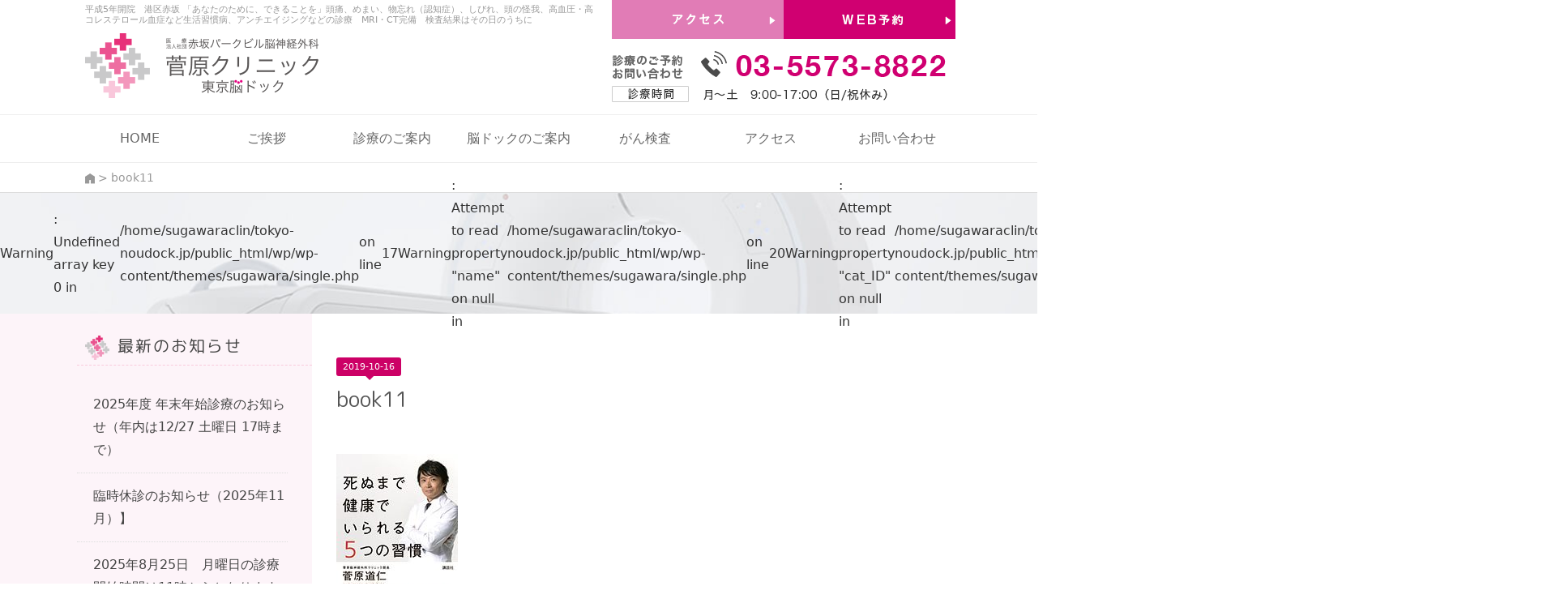

--- FILE ---
content_type: text/html; charset=UTF-8
request_url: https://tokyo-noudock.jp/media/attachment/book11/
body_size: 14933
content:
<!DOCTYPE html>
<html lang="ja">
<head>
<meta charset="UTF-8">

<meta name="viewport" content="width=device-width, initial-scale=1">
<meta name="apple-mobile-web-app-title" content="菅原クリニック・東京脳ドック">
<link rel="stylesheet" href="https://tokyo-noudock.jp/wp/wp-content/themes/sugawara/style.css">
<!--script src="https://tokyo-noudock.jp/wp/wp-content/themes/sugawara/webfont.js"></script-->
<link href="https://fonts.googleapis.com/css?family=M+PLUS+Rounded+1c&display=swap" rel="stylesheet">

		<!-- All in One SEO 4.8.5 - aioseo.com -->
		<title>book11 | 医）赤坂パークビル脳神経外科 菅原クリニック 「東京脳ドック」| MRI CT 完備| 頭痛・めまい・物忘れ（認知症）</title>
	<meta name="robots" content="max-image-preview:large" />
	<meta name="author" content="Panthers"/>
	<link rel="canonical" href="https://tokyo-noudock.jp/media/attachment/book11/" />
	<meta name="generator" content="All in One SEO (AIOSEO) 4.8.5" />
		<meta property="og:locale" content="ja_JP" />
		<meta property="og:site_name" content="医）赤坂パークビル脳神経外科  菅原クリニック 「東京脳ドック」| MRI CT 完備| 頭痛・めまい・物忘れ（認知症） | 平成5年開院　港区赤坂 「あなたのために、できることを」頭痛、めまい、物忘れ（認知症）、しびれ、頭の怪我、高血圧・高コレステロール血症など生活習慣病、アンチエイジングなどの診療　MRI・CT完備　検査結果はその日のうちに" />
		<meta property="og:type" content="article" />
		<meta property="og:title" content="book11 | 医）赤坂パークビル脳神経外科 菅原クリニック 「東京脳ドック」| MRI CT 完備| 頭痛・めまい・物忘れ（認知症）" />
		<meta property="og:url" content="https://tokyo-noudock.jp/media/attachment/book11/" />
		<meta property="article:published_time" content="2019-10-16T11:59:30+00:00" />
		<meta property="article:modified_time" content="2019-10-16T11:59:39+00:00" />
		<meta name="twitter:card" content="summary" />
		<meta name="twitter:title" content="book11 | 医）赤坂パークビル脳神経外科 菅原クリニック 「東京脳ドック」| MRI CT 完備| 頭痛・めまい・物忘れ（認知症）" />
		<script type="application/ld+json" class="aioseo-schema">
			{"@context":"https:\/\/schema.org","@graph":[{"@type":"BreadcrumbList","@id":"https:\/\/tokyo-noudock.jp\/media\/attachment\/book11\/#breadcrumblist","itemListElement":[{"@type":"ListItem","@id":"https:\/\/tokyo-noudock.jp#listItem","position":1,"name":"\u30db\u30fc\u30e0","item":"https:\/\/tokyo-noudock.jp","nextItem":{"@type":"ListItem","@id":"https:\/\/tokyo-noudock.jp\/media\/attachment\/book11\/#listItem","name":"book11"}},{"@type":"ListItem","@id":"https:\/\/tokyo-noudock.jp\/media\/attachment\/book11\/#listItem","position":2,"name":"book11","previousItem":{"@type":"ListItem","@id":"https:\/\/tokyo-noudock.jp#listItem","name":"\u30db\u30fc\u30e0"}}]},{"@type":"ItemPage","@id":"https:\/\/tokyo-noudock.jp\/media\/attachment\/book11\/#itempage","url":"https:\/\/tokyo-noudock.jp\/media\/attachment\/book11\/","name":"book11 | \u533b\uff09\u8d64\u5742\u30d1\u30fc\u30af\u30d3\u30eb\u8133\u795e\u7d4c\u5916\u79d1 \u83c5\u539f\u30af\u30ea\u30cb\u30c3\u30af \u300c\u6771\u4eac\u8133\u30c9\u30c3\u30af\u300d| MRI CT \u5b8c\u5099| \u982d\u75db\u30fb\u3081\u307e\u3044\u30fb\u7269\u5fd8\u308c\uff08\u8a8d\u77e5\u75c7\uff09","inLanguage":"ja","isPartOf":{"@id":"https:\/\/tokyo-noudock.jp\/#website"},"breadcrumb":{"@id":"https:\/\/tokyo-noudock.jp\/media\/attachment\/book11\/#breadcrumblist"},"author":{"@id":"https:\/\/tokyo-noudock.jp\/author\/panthers\/#author"},"creator":{"@id":"https:\/\/tokyo-noudock.jp\/author\/panthers\/#author"},"datePublished":"2019-10-16T20:59:30+09:00","dateModified":"2019-10-16T20:59:39+09:00"},{"@type":"Organization","@id":"https:\/\/tokyo-noudock.jp\/#organization","name":"\u533b\uff09\u8d64\u5742\u30d1\u30fc\u30af\u30d3\u30eb\u8133\u795e\u7d4c\u5916\u79d1  \u83c5\u539f\u30af\u30ea\u30cb\u30c3\u30af \u300c\u6771\u4eac\u8133\u30c9\u30c3\u30af\u300d| MRI CT \u5b8c\u5099| \u982d\u75db\u30fb\u3081\u307e\u3044\u30fb\u7269\u5fd8\u308c\uff08\u8a8d\u77e5\u75c7\uff09","description":"\u5e73\u62105\u5e74\u958b\u9662\u3000\u6e2f\u533a\u8d64\u5742 \u300c\u3042\u306a\u305f\u306e\u305f\u3081\u306b\u3001\u3067\u304d\u308b\u3053\u3068\u3092\u300d\u982d\u75db\u3001\u3081\u307e\u3044\u3001\u7269\u5fd8\u308c\uff08\u8a8d\u77e5\u75c7\uff09\u3001\u3057\u3073\u308c\u3001\u982d\u306e\u602a\u6211\u3001\u9ad8\u8840\u5727\u30fb\u9ad8\u30b3\u30ec\u30b9\u30c6\u30ed\u30fc\u30eb\u8840\u75c7\u306a\u3069\u751f\u6d3b\u7fd2\u6163\u75c5\u3001\u30a2\u30f3\u30c1\u30a8\u30a4\u30b8\u30f3\u30b0\u306a\u3069\u306e\u8a3a\u7642\u3000MRI\u30fbCT\u5b8c\u5099\u3000\u691c\u67fb\u7d50\u679c\u306f\u305d\u306e\u65e5\u306e\u3046\u3061\u306b","url":"https:\/\/tokyo-noudock.jp\/"},{"@type":"Person","@id":"https:\/\/tokyo-noudock.jp\/author\/panthers\/#author","url":"https:\/\/tokyo-noudock.jp\/author\/panthers\/","name":"Panthers","image":{"@type":"ImageObject","@id":"https:\/\/tokyo-noudock.jp\/media\/attachment\/book11\/#authorImage","url":"https:\/\/secure.gravatar.com\/avatar\/c2379033154bcbf15b1337a0859ab8cc?s=96&d=mm&r=g","width":96,"height":96,"caption":"Panthers"}},{"@type":"WebSite","@id":"https:\/\/tokyo-noudock.jp\/#website","url":"https:\/\/tokyo-noudock.jp\/","name":"\u533b\uff09\u8d64\u5742\u30d1\u30fc\u30af\u30d3\u30eb\u8133\u795e\u7d4c\u5916\u79d1 \u83c5\u539f\u30af\u30ea\u30cb\u30c3\u30af \u300c\u6771\u4eac\u8133\u30c9\u30c3\u30af\u300d| MRI CT \u5b8c\u5099| \u982d\u75db\u30fb\u3081\u307e\u3044\u30fb\u7269\u5fd8\u308c\uff08\u8a8d\u77e5\u75c7\uff09","description":"\u5e73\u62105\u5e74\u958b\u9662\u3000\u6e2f\u533a\u8d64\u5742 \u300c\u3042\u306a\u305f\u306e\u305f\u3081\u306b\u3001\u3067\u304d\u308b\u3053\u3068\u3092\u300d\u982d\u75db\u3001\u3081\u307e\u3044\u3001\u7269\u5fd8\u308c\uff08\u8a8d\u77e5\u75c7\uff09\u3001\u3057\u3073\u308c\u3001\u982d\u306e\u602a\u6211\u3001\u9ad8\u8840\u5727\u30fb\u9ad8\u30b3\u30ec\u30b9\u30c6\u30ed\u30fc\u30eb\u8840\u75c7\u306a\u3069\u751f\u6d3b\u7fd2\u6163\u75c5\u3001\u30a2\u30f3\u30c1\u30a8\u30a4\u30b8\u30f3\u30b0\u306a\u3069\u306e\u8a3a\u7642\u3000MRI\u30fbCT\u5b8c\u5099\u3000\u691c\u67fb\u7d50\u679c\u306f\u305d\u306e\u65e5\u306e\u3046\u3061\u306b","inLanguage":"ja","publisher":{"@id":"https:\/\/tokyo-noudock.jp\/#organization"}}]}
		</script>
		<!-- All in One SEO -->

<link rel='stylesheet' id='wp-block-library-css' href='https://c0.wp.com/c/6.5.7/wp-includes/css/dist/block-library/style.min.css' type='text/css' media='all' />
<style id='wp-block-library-inline-css' type='text/css'>
.has-text-align-justify{text-align:justify;}
</style>
<link rel='stylesheet' id='mediaelement-css' href='https://c0.wp.com/c/6.5.7/wp-includes/js/mediaelement/mediaelementplayer-legacy.min.css' type='text/css' media='all' />
<link rel='stylesheet' id='wp-mediaelement-css' href='https://c0.wp.com/c/6.5.7/wp-includes/js/mediaelement/wp-mediaelement.min.css' type='text/css' media='all' />
<style id='jetpack-sharing-buttons-style-inline-css' type='text/css'>
.jetpack-sharing-buttons__services-list{display:flex;flex-direction:row;flex-wrap:wrap;gap:0;list-style-type:none;margin:5px;padding:0}.jetpack-sharing-buttons__services-list.has-small-icon-size{font-size:12px}.jetpack-sharing-buttons__services-list.has-normal-icon-size{font-size:16px}.jetpack-sharing-buttons__services-list.has-large-icon-size{font-size:24px}.jetpack-sharing-buttons__services-list.has-huge-icon-size{font-size:36px}@media print{.jetpack-sharing-buttons__services-list{display:none!important}}.editor-styles-wrapper .wp-block-jetpack-sharing-buttons{gap:0;padding-inline-start:0}ul.jetpack-sharing-buttons__services-list.has-background{padding:1.25em 2.375em}
</style>
<style id='xo-event-calendar-event-calendar-style-inline-css' type='text/css'>
.xo-event-calendar{font-family:Helvetica Neue,Helvetica,Hiragino Kaku Gothic ProN,Meiryo,MS PGothic,sans-serif;overflow:auto;position:relative}.xo-event-calendar td,.xo-event-calendar th{padding:0!important}.xo-event-calendar .calendar:nth-child(n+2) .month-next,.xo-event-calendar .calendar:nth-child(n+2) .month-prev{visibility:hidden}.xo-event-calendar table{background-color:transparent;border-collapse:separate;border-spacing:0;color:#333;margin:0;padding:0;table-layout:fixed;width:100%}.xo-event-calendar table caption,.xo-event-calendar table tbody,.xo-event-calendar table td,.xo-event-calendar table tfoot,.xo-event-calendar table th,.xo-event-calendar table thead,.xo-event-calendar table tr{background:transparent;border:0;margin:0;opacity:1;outline:0;padding:0;vertical-align:baseline}.xo-event-calendar table table tr{display:table-row}.xo-event-calendar table table td,.xo-event-calendar table table th{display:table-cell;padding:0}.xo-event-calendar table.xo-month{border:1px solid #ccc;border-right-width:0;margin:0 0 8px;padding:0}.xo-event-calendar table.xo-month td,.xo-event-calendar table.xo-month th{background-color:#fff;border:1px solid #ccc;padding:0}.xo-event-calendar table.xo-month caption{caption-side:top}.xo-event-calendar table.xo-month .month-header{display:flex;flex-flow:wrap;justify-content:center;margin:4px 0}.xo-event-calendar table.xo-month .month-header>span{flex-grow:1;text-align:center}.xo-event-calendar table.xo-month button{background-color:transparent;border:0;box-shadow:none;color:#333;cursor:pointer;margin:0;overflow:hidden;padding:0;text-shadow:none;width:38px}.xo-event-calendar table.xo-month button[disabled]{cursor:default;opacity:.3}.xo-event-calendar table.xo-month button>span{text-align:center;vertical-align:middle}.xo-event-calendar table.xo-month button span.nav-prev{border-bottom:2px solid #333;border-left:2px solid #333;display:inline-block;font-size:0;height:13px;transform:rotate(45deg);width:13px}.xo-event-calendar table.xo-month button span.nav-next{border-right:2px solid #333;border-top:2px solid #333;display:inline-block;font-size:0;height:13px;transform:rotate(45deg);width:13px}.xo-event-calendar table.xo-month button:hover span.nav-next,.xo-event-calendar table.xo-month button:hover span.nav-prev{border-width:3px}.xo-event-calendar table.xo-month>thead th{border-width:0 1px 0 0;color:#333;font-size:.9em;font-weight:700;padding:1px 0;text-align:center}.xo-event-calendar table.xo-month>thead th.sunday{color:#d00}.xo-event-calendar table.xo-month>thead th.saturday{color:#00d}.xo-event-calendar table.xo-month .month-week{border:0;overflow:hidden;padding:0;position:relative;width:100%}.xo-event-calendar table.xo-month .month-week table{border:0;margin:0;padding:0}.xo-event-calendar table.xo-month .month-dayname{border-width:1px 0 0 1px;bottom:0;left:0;position:absolute;right:0;top:0}.xo-event-calendar table.xo-month .month-dayname td{border-width:1px 1px 0 0;padding:0}.xo-event-calendar table.xo-month .month-dayname td div{border-width:1px 1px 0 0;font-size:100%;height:1000px;line-height:1.2em;padding:4px;text-align:right}.xo-event-calendar table.xo-month .month-dayname td div.other-month{opacity:.6}.xo-event-calendar table.xo-month .month-dayname td div.today{color:#00d;font-weight:700}.xo-event-calendar table.xo-month .month-dayname-space{height:1.5em;position:relative;top:0}.xo-event-calendar table.xo-month .month-event{background-color:transparent;position:relative;top:0}.xo-event-calendar table.xo-month .month-event td{background-color:transparent;border-width:0 1px 0 0;padding:0 1px 2px}.xo-event-calendar table.xo-month .month-event-space{background-color:transparent;height:1.5em}.xo-event-calendar table.xo-month .month-event-space td{border-width:0 1px 0 0}.xo-event-calendar table.xo-month .month-event tr,.xo-event-calendar table.xo-month .month-event-space tr{background-color:transparent}.xo-event-calendar table.xo-month .month-event-title{background-color:#ccc;border-radius:3px;color:#666;display:block;font-size:.8em;margin:1px;overflow:hidden;padding:0 4px;text-align:left;white-space:nowrap}.xo-event-calendar p.holiday-title{font-size:90%;margin:0;padding:2px 0;vertical-align:middle}.xo-event-calendar p.holiday-title span{border:1px solid #ccc;margin:0 6px 0 0;padding:0 0 0 18px}.xo-event-calendar .loading-animation{left:50%;margin:-20px 0 0 -20px;position:absolute;top:50%}@media(min-width:600px){.xo-event-calendar .calendars.columns-2{-moz-column-gap:15px;column-gap:15px;display:grid;grid-template-columns:repeat(2,1fr);row-gap:5px}.xo-event-calendar .calendars.columns-2 .month-next,.xo-event-calendar .calendars.columns-2 .month-prev{visibility:hidden}.xo-event-calendar .calendars.columns-2 .calendar:first-child .month-prev,.xo-event-calendar .calendars.columns-2 .calendar:nth-child(2) .month-next{visibility:visible}.xo-event-calendar .calendars.columns-3{-moz-column-gap:15px;column-gap:15px;display:grid;grid-template-columns:repeat(3,1fr);row-gap:5px}.xo-event-calendar .calendars.columns-3 .month-next,.xo-event-calendar .calendars.columns-3 .month-prev{visibility:hidden}.xo-event-calendar .calendars.columns-3 .calendar:first-child .month-prev,.xo-event-calendar .calendars.columns-3 .calendar:nth-child(3) .month-next{visibility:visible}.xo-event-calendar .calendars.columns-4{-moz-column-gap:15px;column-gap:15px;display:grid;grid-template-columns:repeat(4,1fr);row-gap:5px}.xo-event-calendar .calendars.columns-4 .month-next,.xo-event-calendar .calendars.columns-4 .month-prev{visibility:hidden}.xo-event-calendar .calendars.columns-4 .calendar:first-child .month-prev,.xo-event-calendar .calendars.columns-4 .calendar:nth-child(4) .month-next{visibility:visible}}.xo-event-calendar.xo-calendar-loading .xo-months{opacity:.5}.xo-event-calendar.xo-calendar-loading .loading-animation{animation:loadingCircRot .8s linear infinite;border:5px solid rgba(0,0,0,.2);border-radius:50%;border-top-color:#4285f4;height:40px;width:40px}@keyframes loadingCircRot{0%{transform:rotate(0deg)}to{transform:rotate(359deg)}}.xo-event-calendar.is-style-legacy table.xo-month .month-header>span{font-size:120%;line-height:28px}.xo-event-calendar.is-style-regular table.xo-month button:not(:hover):not(:active):not(.has-background){background-color:transparent;color:#333}.xo-event-calendar.is-style-regular table.xo-month button>span{text-align:center;vertical-align:middle}.xo-event-calendar.is-style-regular table.xo-month button>span:not(.dashicons){font-size:2em;overflow:hidden;text-indent:100%;white-space:nowrap}.xo-event-calendar.is-style-regular table.xo-month .month-next,.xo-event-calendar.is-style-regular table.xo-month .month-prev{height:2em;width:2em}.xo-event-calendar.is-style-regular table.xo-month .month-header{align-items:center;display:flex;justify-content:center;padding:.2em 0}.xo-event-calendar.is-style-regular table.xo-month .month-header .calendar-caption{flex-grow:1}.xo-event-calendar.is-style-regular table.xo-month .month-header>span{font-size:1.1em}.xo-event-calendar.is-style-regular table.xo-month>thead th{background:#fafafa;font-size:.8em}.xo-event-calendar.is-style-regular table.xo-month .month-dayname td div{font-size:1em;padding:.2em}.xo-event-calendar.is-style-regular table.xo-month .month-dayname td div.today{color:#339;font-weight:700}.xo-event-calendar.is-style-regular .holiday-titles{display:inline-flex;flex-wrap:wrap;gap:.25em 1em}.xo-event-calendar.is-style-regular p.holiday-title{font-size:.875em;margin:0 0 .5em}.xo-event-calendar.is-style-regular p.holiday-title span{margin:0 .25em 0 0;padding:0 0 0 1.25em}

</style>
<style id='xo-event-calendar-simple-calendar-style-inline-css' type='text/css'>
.xo-simple-calendar{box-sizing:border-box;font-family:Helvetica Neue,Helvetica,Hiragino Kaku Gothic ProN,Meiryo,MS PGothic,sans-serif;margin:0;padding:0;position:relative}.xo-simple-calendar td,.xo-simple-calendar th{padding:0!important}.xo-simple-calendar .calendar:nth-child(n+2) .month-next,.xo-simple-calendar .calendar:nth-child(n+2) .month-prev{visibility:hidden}.xo-simple-calendar .calendar table.month{border:0;border-collapse:separate;border-spacing:1px;box-sizing:border-box;margin:0 0 .5em;min-width:auto;outline:0;padding:0;table-layout:fixed;width:100%}.xo-simple-calendar .calendar table.month caption,.xo-simple-calendar .calendar table.month tbody,.xo-simple-calendar .calendar table.month td,.xo-simple-calendar .calendar table.month tfoot,.xo-simple-calendar .calendar table.month th,.xo-simple-calendar .calendar table.month thead,.xo-simple-calendar .calendar table.month tr{background:transparent;border:0;margin:0;opacity:1;outline:0;padding:0;vertical-align:baseline}.xo-simple-calendar .calendar table.month caption{caption-side:top;font-size:1.1em}.xo-simple-calendar .calendar table.month .month-header{align-items:center;display:flex;justify-content:center;width:100%}.xo-simple-calendar .calendar table.month .month-header .month-title{flex-grow:1;font-size:1em;font-weight:400;letter-spacing:.1em;line-height:1em;padding:0;text-align:center}.xo-simple-calendar .calendar table.month .month-header button{background:none;background-color:transparent;border:0;font-size:1.4em;line-height:1.4em;margin:0;outline-offset:0;padding:0;width:1.4em}.xo-simple-calendar .calendar table.month .month-header button:not(:hover):not(:active):not(.has-background){background-color:transparent}.xo-simple-calendar .calendar table.month .month-header button:hover{opacity:.6}.xo-simple-calendar .calendar table.month .month-header button:disabled{cursor:auto;opacity:.3}.xo-simple-calendar .calendar table.month .month-header .month-next,.xo-simple-calendar .calendar table.month .month-header .month-prev{background-color:transparent;color:#333;cursor:pointer}.xo-simple-calendar .calendar table.month tr{background:transparent;border:0;outline:0}.xo-simple-calendar .calendar table.month td,.xo-simple-calendar .calendar table.month th{background:transparent;border:0;outline:0;text-align:center;vertical-align:middle;word-break:normal}.xo-simple-calendar .calendar table.month th{font-size:.8em;font-weight:700}.xo-simple-calendar .calendar table.month td{font-size:1em;font-weight:400}.xo-simple-calendar .calendar table.month .day.holiday{color:#333}.xo-simple-calendar .calendar table.month .day.other{opacity:.3}.xo-simple-calendar .calendar table.month .day>span{box-sizing:border-box;display:inline-block;padding:.2em;width:100%}.xo-simple-calendar .calendar table.month th>span{color:#333}.xo-simple-calendar .calendar table.month .day.sun>span,.xo-simple-calendar .calendar table.month th.sun>span{color:#ec0220}.xo-simple-calendar .calendar table.month .day.sat>span,.xo-simple-calendar .calendar table.month th.sat>span{color:#0069de}.xo-simple-calendar .calendars-footer{margin:.5em;padding:0}.xo-simple-calendar .calendars-footer ul.holiday-titles{border:0;display:inline-flex;flex-wrap:wrap;gap:.25em 1em;margin:0;outline:0;padding:0}.xo-simple-calendar .calendars-footer ul.holiday-titles li{border:0;list-style:none;margin:0;outline:0;padding:0}.xo-simple-calendar .calendars-footer ul.holiday-titles li:after,.xo-simple-calendar .calendars-footer ul.holiday-titles li:before{content:none}.xo-simple-calendar .calendars-footer ul.holiday-titles .mark{border-radius:50%;display:inline-block;height:1.2em;vertical-align:middle;width:1.2em}.xo-simple-calendar .calendars-footer ul.holiday-titles .title{font-size:.7em;vertical-align:middle}@media(min-width:600px){.xo-simple-calendar .calendars.columns-2{-moz-column-gap:15px;column-gap:15px;display:grid;grid-template-columns:repeat(2,1fr);row-gap:5px}.xo-simple-calendar .calendars.columns-2 .month-next,.xo-simple-calendar .calendars.columns-2 .month-prev{visibility:hidden}.xo-simple-calendar .calendars.columns-2 .calendar:first-child .month-prev,.xo-simple-calendar .calendars.columns-2 .calendar:nth-child(2) .month-next{visibility:visible}.xo-simple-calendar .calendars.columns-3{-moz-column-gap:15px;column-gap:15px;display:grid;grid-template-columns:repeat(3,1fr);row-gap:5px}.xo-simple-calendar .calendars.columns-3 .month-next,.xo-simple-calendar .calendars.columns-3 .month-prev{visibility:hidden}.xo-simple-calendar .calendars.columns-3 .calendar:first-child .month-prev,.xo-simple-calendar .calendars.columns-3 .calendar:nth-child(3) .month-next{visibility:visible}.xo-simple-calendar .calendars.columns-4{-moz-column-gap:15px;column-gap:15px;display:grid;grid-template-columns:repeat(4,1fr);row-gap:5px}.xo-simple-calendar .calendars.columns-4 .month-next,.xo-simple-calendar .calendars.columns-4 .month-prev{visibility:hidden}.xo-simple-calendar .calendars.columns-4 .calendar:first-child .month-prev,.xo-simple-calendar .calendars.columns-4 .calendar:nth-child(4) .month-next{visibility:visible}}.xo-simple-calendar .calendar-loading-animation{left:50%;margin:-20px 0 0 -20px;position:absolute;top:50%}.xo-simple-calendar.xo-calendar-loading .calendars{opacity:.3}.xo-simple-calendar.xo-calendar-loading .calendar-loading-animation{animation:SimpleCalendarLoadingCircRot .8s linear infinite;border:5px solid rgba(0,0,0,.2);border-radius:50%;border-top-color:#4285f4;height:40px;width:40px}@keyframes SimpleCalendarLoadingCircRot{0%{transform:rotate(0deg)}to{transform:rotate(359deg)}}.xo-simple-calendar.is-style-regular table.month{border-collapse:collapse;border-spacing:0}.xo-simple-calendar.is-style-regular table.month tr{border:0}.xo-simple-calendar.is-style-regular table.month .day>span{border-radius:50%;line-height:2em;padding:.1em;width:2.2em}.xo-simple-calendar.is-style-frame table.month{background:transparent;border-collapse:collapse;border-spacing:0}.xo-simple-calendar.is-style-frame table.month thead tr{background:#eee}.xo-simple-calendar.is-style-frame table.month tbody tr{background:#fff}.xo-simple-calendar.is-style-frame table.month td,.xo-simple-calendar.is-style-frame table.month th{border:1px solid #ccc}.xo-simple-calendar.is-style-frame .calendars-footer{margin:8px 0}.xo-simple-calendar.is-style-frame .calendars-footer ul.holiday-titles .mark{border:1px solid #ccc;border-radius:0}

</style>
<style id='classic-theme-styles-inline-css' type='text/css'>
/*! This file is auto-generated */
.wp-block-button__link{color:#fff;background-color:#32373c;border-radius:9999px;box-shadow:none;text-decoration:none;padding:calc(.667em + 2px) calc(1.333em + 2px);font-size:1.125em}.wp-block-file__button{background:#32373c;color:#fff;text-decoration:none}
</style>
<style id='global-styles-inline-css' type='text/css'>
body{--wp--preset--color--black: #000000;--wp--preset--color--cyan-bluish-gray: #abb8c3;--wp--preset--color--white: #ffffff;--wp--preset--color--pale-pink: #f78da7;--wp--preset--color--vivid-red: #cf2e2e;--wp--preset--color--luminous-vivid-orange: #ff6900;--wp--preset--color--luminous-vivid-amber: #fcb900;--wp--preset--color--light-green-cyan: #7bdcb5;--wp--preset--color--vivid-green-cyan: #00d084;--wp--preset--color--pale-cyan-blue: #8ed1fc;--wp--preset--color--vivid-cyan-blue: #0693e3;--wp--preset--color--vivid-purple: #9b51e0;--wp--preset--gradient--vivid-cyan-blue-to-vivid-purple: linear-gradient(135deg,rgba(6,147,227,1) 0%,rgb(155,81,224) 100%);--wp--preset--gradient--light-green-cyan-to-vivid-green-cyan: linear-gradient(135deg,rgb(122,220,180) 0%,rgb(0,208,130) 100%);--wp--preset--gradient--luminous-vivid-amber-to-luminous-vivid-orange: linear-gradient(135deg,rgba(252,185,0,1) 0%,rgba(255,105,0,1) 100%);--wp--preset--gradient--luminous-vivid-orange-to-vivid-red: linear-gradient(135deg,rgba(255,105,0,1) 0%,rgb(207,46,46) 100%);--wp--preset--gradient--very-light-gray-to-cyan-bluish-gray: linear-gradient(135deg,rgb(238,238,238) 0%,rgb(169,184,195) 100%);--wp--preset--gradient--cool-to-warm-spectrum: linear-gradient(135deg,rgb(74,234,220) 0%,rgb(151,120,209) 20%,rgb(207,42,186) 40%,rgb(238,44,130) 60%,rgb(251,105,98) 80%,rgb(254,248,76) 100%);--wp--preset--gradient--blush-light-purple: linear-gradient(135deg,rgb(255,206,236) 0%,rgb(152,150,240) 100%);--wp--preset--gradient--blush-bordeaux: linear-gradient(135deg,rgb(254,205,165) 0%,rgb(254,45,45) 50%,rgb(107,0,62) 100%);--wp--preset--gradient--luminous-dusk: linear-gradient(135deg,rgb(255,203,112) 0%,rgb(199,81,192) 50%,rgb(65,88,208) 100%);--wp--preset--gradient--pale-ocean: linear-gradient(135deg,rgb(255,245,203) 0%,rgb(182,227,212) 50%,rgb(51,167,181) 100%);--wp--preset--gradient--electric-grass: linear-gradient(135deg,rgb(202,248,128) 0%,rgb(113,206,126) 100%);--wp--preset--gradient--midnight: linear-gradient(135deg,rgb(2,3,129) 0%,rgb(40,116,252) 100%);--wp--preset--font-size--small: 13px;--wp--preset--font-size--medium: 20px;--wp--preset--font-size--large: 36px;--wp--preset--font-size--x-large: 42px;--wp--preset--spacing--20: 0.44rem;--wp--preset--spacing--30: 0.67rem;--wp--preset--spacing--40: 1rem;--wp--preset--spacing--50: 1.5rem;--wp--preset--spacing--60: 2.25rem;--wp--preset--spacing--70: 3.38rem;--wp--preset--spacing--80: 5.06rem;--wp--preset--shadow--natural: 6px 6px 9px rgba(0, 0, 0, 0.2);--wp--preset--shadow--deep: 12px 12px 50px rgba(0, 0, 0, 0.4);--wp--preset--shadow--sharp: 6px 6px 0px rgba(0, 0, 0, 0.2);--wp--preset--shadow--outlined: 6px 6px 0px -3px rgba(255, 255, 255, 1), 6px 6px rgba(0, 0, 0, 1);--wp--preset--shadow--crisp: 6px 6px 0px rgba(0, 0, 0, 1);}:where(.is-layout-flex){gap: 0.5em;}:where(.is-layout-grid){gap: 0.5em;}body .is-layout-flex{display: flex;}body .is-layout-flex{flex-wrap: wrap;align-items: center;}body .is-layout-flex > *{margin: 0;}body .is-layout-grid{display: grid;}body .is-layout-grid > *{margin: 0;}:where(.wp-block-columns.is-layout-flex){gap: 2em;}:where(.wp-block-columns.is-layout-grid){gap: 2em;}:where(.wp-block-post-template.is-layout-flex){gap: 1.25em;}:where(.wp-block-post-template.is-layout-grid){gap: 1.25em;}.has-black-color{color: var(--wp--preset--color--black) !important;}.has-cyan-bluish-gray-color{color: var(--wp--preset--color--cyan-bluish-gray) !important;}.has-white-color{color: var(--wp--preset--color--white) !important;}.has-pale-pink-color{color: var(--wp--preset--color--pale-pink) !important;}.has-vivid-red-color{color: var(--wp--preset--color--vivid-red) !important;}.has-luminous-vivid-orange-color{color: var(--wp--preset--color--luminous-vivid-orange) !important;}.has-luminous-vivid-amber-color{color: var(--wp--preset--color--luminous-vivid-amber) !important;}.has-light-green-cyan-color{color: var(--wp--preset--color--light-green-cyan) !important;}.has-vivid-green-cyan-color{color: var(--wp--preset--color--vivid-green-cyan) !important;}.has-pale-cyan-blue-color{color: var(--wp--preset--color--pale-cyan-blue) !important;}.has-vivid-cyan-blue-color{color: var(--wp--preset--color--vivid-cyan-blue) !important;}.has-vivid-purple-color{color: var(--wp--preset--color--vivid-purple) !important;}.has-black-background-color{background-color: var(--wp--preset--color--black) !important;}.has-cyan-bluish-gray-background-color{background-color: var(--wp--preset--color--cyan-bluish-gray) !important;}.has-white-background-color{background-color: var(--wp--preset--color--white) !important;}.has-pale-pink-background-color{background-color: var(--wp--preset--color--pale-pink) !important;}.has-vivid-red-background-color{background-color: var(--wp--preset--color--vivid-red) !important;}.has-luminous-vivid-orange-background-color{background-color: var(--wp--preset--color--luminous-vivid-orange) !important;}.has-luminous-vivid-amber-background-color{background-color: var(--wp--preset--color--luminous-vivid-amber) !important;}.has-light-green-cyan-background-color{background-color: var(--wp--preset--color--light-green-cyan) !important;}.has-vivid-green-cyan-background-color{background-color: var(--wp--preset--color--vivid-green-cyan) !important;}.has-pale-cyan-blue-background-color{background-color: var(--wp--preset--color--pale-cyan-blue) !important;}.has-vivid-cyan-blue-background-color{background-color: var(--wp--preset--color--vivid-cyan-blue) !important;}.has-vivid-purple-background-color{background-color: var(--wp--preset--color--vivid-purple) !important;}.has-black-border-color{border-color: var(--wp--preset--color--black) !important;}.has-cyan-bluish-gray-border-color{border-color: var(--wp--preset--color--cyan-bluish-gray) !important;}.has-white-border-color{border-color: var(--wp--preset--color--white) !important;}.has-pale-pink-border-color{border-color: var(--wp--preset--color--pale-pink) !important;}.has-vivid-red-border-color{border-color: var(--wp--preset--color--vivid-red) !important;}.has-luminous-vivid-orange-border-color{border-color: var(--wp--preset--color--luminous-vivid-orange) !important;}.has-luminous-vivid-amber-border-color{border-color: var(--wp--preset--color--luminous-vivid-amber) !important;}.has-light-green-cyan-border-color{border-color: var(--wp--preset--color--light-green-cyan) !important;}.has-vivid-green-cyan-border-color{border-color: var(--wp--preset--color--vivid-green-cyan) !important;}.has-pale-cyan-blue-border-color{border-color: var(--wp--preset--color--pale-cyan-blue) !important;}.has-vivid-cyan-blue-border-color{border-color: var(--wp--preset--color--vivid-cyan-blue) !important;}.has-vivid-purple-border-color{border-color: var(--wp--preset--color--vivid-purple) !important;}.has-vivid-cyan-blue-to-vivid-purple-gradient-background{background: var(--wp--preset--gradient--vivid-cyan-blue-to-vivid-purple) !important;}.has-light-green-cyan-to-vivid-green-cyan-gradient-background{background: var(--wp--preset--gradient--light-green-cyan-to-vivid-green-cyan) !important;}.has-luminous-vivid-amber-to-luminous-vivid-orange-gradient-background{background: var(--wp--preset--gradient--luminous-vivid-amber-to-luminous-vivid-orange) !important;}.has-luminous-vivid-orange-to-vivid-red-gradient-background{background: var(--wp--preset--gradient--luminous-vivid-orange-to-vivid-red) !important;}.has-very-light-gray-to-cyan-bluish-gray-gradient-background{background: var(--wp--preset--gradient--very-light-gray-to-cyan-bluish-gray) !important;}.has-cool-to-warm-spectrum-gradient-background{background: var(--wp--preset--gradient--cool-to-warm-spectrum) !important;}.has-blush-light-purple-gradient-background{background: var(--wp--preset--gradient--blush-light-purple) !important;}.has-blush-bordeaux-gradient-background{background: var(--wp--preset--gradient--blush-bordeaux) !important;}.has-luminous-dusk-gradient-background{background: var(--wp--preset--gradient--luminous-dusk) !important;}.has-pale-ocean-gradient-background{background: var(--wp--preset--gradient--pale-ocean) !important;}.has-electric-grass-gradient-background{background: var(--wp--preset--gradient--electric-grass) !important;}.has-midnight-gradient-background{background: var(--wp--preset--gradient--midnight) !important;}.has-small-font-size{font-size: var(--wp--preset--font-size--small) !important;}.has-medium-font-size{font-size: var(--wp--preset--font-size--medium) !important;}.has-large-font-size{font-size: var(--wp--preset--font-size--large) !important;}.has-x-large-font-size{font-size: var(--wp--preset--font-size--x-large) !important;}
.wp-block-navigation a:where(:not(.wp-element-button)){color: inherit;}
:where(.wp-block-post-template.is-layout-flex){gap: 1.25em;}:where(.wp-block-post-template.is-layout-grid){gap: 1.25em;}
:where(.wp-block-columns.is-layout-flex){gap: 2em;}:where(.wp-block-columns.is-layout-grid){gap: 2em;}
.wp-block-pullquote{font-size: 1.5em;line-height: 1.6;}
</style>
<link rel='stylesheet' id='contact-form-7-css' href='https://tokyo-noudock.jp/wp/wp-content/plugins/contact-form-7/includes/css/styles.css?ver=5.9.6' type='text/css' media='all' />
<link rel='stylesheet' id='cf7msm_styles-css' href='https://tokyo-noudock.jp/wp/wp-content/plugins/contact-form-7-multi-step-module/resources/cf7msm.css?ver=4.4.2' type='text/css' media='all' />
<link rel='stylesheet' id='wpsm_ac-font-awesome-front-css' href='https://tokyo-noudock.jp/wp/wp-content/plugins/responsive-accordion-and-collapse/css/font-awesome/css/font-awesome.min.css?ver=6.5.7' type='text/css' media='all' />
<link rel='stylesheet' id='wpsm_ac_bootstrap-front-css' href='https://tokyo-noudock.jp/wp/wp-content/plugins/responsive-accordion-and-collapse/css/bootstrap-front.css?ver=6.5.7' type='text/css' media='all' />
<link rel='stylesheet' id='wp-faq-public-style-css' href='https://tokyo-noudock.jp/wp/wp-content/plugins/sp-faq/assets/css/wp-faq-public.css?ver=3.9' type='text/css' media='all' />
<link rel='stylesheet' id='dashicons-css' href='https://c0.wp.com/c/6.5.7/wp-includes/css/dashicons.min.css' type='text/css' media='all' />
<link rel='stylesheet' id='to-top-css' href='https://tokyo-noudock.jp/wp/wp-content/plugins/to-top/public/css/to-top-public.css?ver=2.5.5' type='text/css' media='all' />
<link rel='stylesheet' id='xo-event-calendar-css' href='https://tokyo-noudock.jp/wp/wp-content/plugins/xo-event-calendar/css/xo-event-calendar.css?ver=3.2.10' type='text/css' media='all' />
<link rel='stylesheet' id='wp-pagenavi-css' href='https://tokyo-noudock.jp/wp/wp-content/plugins/wp-pagenavi/pagenavi-css.css?ver=2.70' type='text/css' media='all' />
<link rel='stylesheet' id='mm-compiled-options-mobmenu-css' href='https://tokyo-noudock.jp/wp/wp-content/uploads/dynamic-mobmenu.css?ver=2.8.4.3-790' type='text/css' media='all' />
<link rel='stylesheet' id='mm-google-webfont-dosis-css' href='//fonts.googleapis.com/css?family=Dosis%3Ainherit%2C400&#038;subset=latin%2Clatin-ext&#038;ver=6.5.7' type='text/css' media='all' />
<link rel='stylesheet' id='addtoany-css' href='https://tokyo-noudock.jp/wp/wp-content/plugins/add-to-any/addtoany.min.css?ver=1.16' type='text/css' media='all' />
<link rel='stylesheet' id='cf7cf-style-css' href='https://tokyo-noudock.jp/wp/wp-content/plugins/cf7-conditional-fields/style.css?ver=2.6.2' type='text/css' media='all' />
<link rel='stylesheet' id='cssmobmenu-icons-css' href='https://tokyo-noudock.jp/wp/wp-content/plugins/mobile-menu/includes/css/mobmenu-icons.css?ver=6.5.7' type='text/css' media='all' />
<link rel='stylesheet' id='cssmobmenu-css' href='https://tokyo-noudock.jp/wp/wp-content/plugins/mobile-menu/includes/css/mobmenu.css?ver=2.8.4.3' type='text/css' media='all' />
<script type="text/javascript" src="https://c0.wp.com/c/6.5.7/wp-includes/js/jquery/jquery.min.js" id="jquery-core-js"></script>
<script type="text/javascript" src="https://c0.wp.com/c/6.5.7/wp-includes/js/jquery/jquery-migrate.min.js" id="jquery-migrate-js"></script>
<script type="text/javascript" id="addtoany-core-js-before">
/* <![CDATA[ */
window.a2a_config=window.a2a_config||{};a2a_config.callbacks=[];a2a_config.overlays=[];a2a_config.templates={};a2a_localize = {
	Share: "共有",
	Save: "ブックマーク",
	Subscribe: "購読",
	Email: "メール",
	Bookmark: "ブックマーク",
	ShowAll: "すべて表示する",
	ShowLess: "小さく表示する",
	FindServices: "サービスを探す",
	FindAnyServiceToAddTo: "追加するサービスを今すぐ探す",
	PoweredBy: "Powered by",
	ShareViaEmail: "メールでシェアする",
	SubscribeViaEmail: "メールで購読する",
	BookmarkInYourBrowser: "ブラウザにブックマーク",
	BookmarkInstructions: "このページをブックマークするには、 Ctrl+D または \u2318+D を押下。",
	AddToYourFavorites: "お気に入りに追加",
	SendFromWebOrProgram: "任意のメールアドレスまたはメールプログラムから送信",
	EmailProgram: "メールプログラム",
	More: "詳細&#8230;",
	ThanksForSharing: "共有ありがとうございます !",
	ThanksForFollowing: "フォローありがとうございます !"
};
/* ]]> */
</script>
<script type="text/javascript" defer src="https://static.addtoany.com/menu/page.js" id="addtoany-core-js"></script>
<script type="text/javascript" defer src="https://tokyo-noudock.jp/wp/wp-content/plugins/add-to-any/addtoany.min.js?ver=1.1" id="addtoany-jquery-js"></script>
<script type="text/javascript" id="to-top-js-extra">
/* <![CDATA[ */
var to_top_options = {"scroll_offset":"100","icon_opacity":"50","style":"icon","icon_type":"dashicons-arrow-up-alt2","icon_color":"#ffffff","icon_bg_color":"#c6b3b3","icon_size":"32","border_radius":"5","image":"http:\/\/tokyo-noudock.jp\/wp\/wp-content\/plugins\/to-top\/admin\/images\/default.png","image_width":"65","image_alt":"","location":"bottom-right","margin_x":"20","margin_y":"60","show_on_admin":"0","enable_autohide":"0","autohide_time":"2","enable_hide_small_device":"0","small_device_max_width":"640","reset":"0"};
/* ]]> */
</script>
<script async type="text/javascript" src="https://tokyo-noudock.jp/wp/wp-content/plugins/to-top/public/js/to-top-public.js?ver=2.5.5" id="to-top-js"></script>
<script type="text/javascript" src="https://tokyo-noudock.jp/wp/wp-content/plugins/mobile-menu/includes/js/mobmenu.js?ver=2.8.4.3" id="mobmenujs-js"></script>
<style>
		#category-posts-2-internal .cat-post-thumbnail .cat-post-crop img {height: 150px;}
#category-posts-2-internal .cat-post-thumbnail .cat-post-crop img {width: 150px;}
#category-posts-2-internal .cat-post-thumbnail .cat-post-crop img {object-fit: cover; max-width: 100%; display: block;}
#category-posts-2-internal .cat-post-thumbnail .cat-post-crop-not-supported img {width: 100%;}
#category-posts-2-internal .cat-post-thumbnail {max-width:100%;}
#category-posts-2-internal .cat-post-item img {margin: initial;}
#category-posts-3-internal ul {padding: 0;}
#category-posts-3-internal .cat-post-item img {max-width: initial; max-height: initial; margin: initial;}
#category-posts-3-internal .cat-post-author {margin-bottom: 0;}
#category-posts-3-internal .cat-post-thumbnail {margin: 5px 10px 5px 0;}
#category-posts-3-internal .cat-post-item:before {content: ""; clear: both;}
#category-posts-3-internal .cat-post-excerpt-more {display: inline-block;}
#category-posts-3-internal .cat-post-item {list-style: none; margin: 3px 0 10px; padding: 3px 0;}
#category-posts-3-internal .cat-post-current .cat-post-title {font-weight: bold; text-transform: uppercase;}
#category-posts-3-internal [class*=cat-post-tax] {font-size: 0.85em;}
#category-posts-3-internal [class*=cat-post-tax] * {display:inline-block;}
#category-posts-3-internal .cat-post-item:after {content: ""; display: table;	clear: both;}
#category-posts-3-internal .cat-post-item .cat-post-title {overflow: hidden;text-overflow: ellipsis;white-space: initial;display: -webkit-box;-webkit-line-clamp: 2;-webkit-box-orient: vertical;padding-bottom: 0 !important;}
#category-posts-3-internal .cat-post-item:after {content: ""; display: table;	clear: both;}
#category-posts-3-internal .cat-post-thumbnail {display:block; float:left; margin:5px 10px 5px 0;}
#category-posts-3-internal .cat-post-crop {overflow:hidden;display:block;}
#category-posts-3-internal p {margin:5px 0 0 0}
#category-posts-3-internal li > div {margin:5px 0 0 0; clear:both;}
#category-posts-3-internal .dashicons {vertical-align:middle;}
#category-posts-3-internal .cat-post-thumbnail .cat-post-crop img {height: 150px;}
#category-posts-3-internal .cat-post-thumbnail .cat-post-crop img {width: 150px;}
#category-posts-3-internal .cat-post-thumbnail .cat-post-crop img {object-fit: cover; max-width: 100%; display: block;}
#category-posts-3-internal .cat-post-thumbnail .cat-post-crop-not-supported img {width: 100%;}
#category-posts-3-internal .cat-post-thumbnail {max-width:100%;}
#category-posts-3-internal .cat-post-item img {margin: initial;}
</style>
		<link rel="apple-touch-icon" sizes="180x180" href="/wp/wp-content/uploads/fbrfg/apple-touch-icon.png">
<link rel="icon" type="image/png" sizes="32x32" href="/wp/wp-content/uploads/fbrfg/favicon-32x32.png">
<link rel="icon" type="image/png" sizes="16x16" href="/wp/wp-content/uploads/fbrfg/favicon-16x16.png">
<link rel="manifest" href="/wp/wp-content/uploads/fbrfg/site.webmanifest">
<link rel="mask-icon" href="/wp/wp-content/uploads/fbrfg/safari-pinned-tab.svg" color="#e43379">
<link rel="shortcut icon" href="/wp/wp-content/uploads/fbrfg/favicon.ico">
<meta name="msapplication-TileColor" content="#ffffff">
<meta name="msapplication-config" content="/wp/wp-content/uploads/fbrfg/browserconfig.xml">
<meta name="theme-color" content="#ffffff">		<style type="text/css" id="wp-custom-css">
			@media only screen and (max-width: 738px){
.mob-standard-logo {
    padding-bottom: 5px;
}
}		</style>
		<!-- To Top Custom CSS --><style type='text/css'>#to_top_scrollup {background-color: #c6b3b3;right:20px;bottom:60px;}</style>
</head>
<body class="attachment attachment-template-default single single-attachment postid-975 attachmentid-975 attachment-jpeg wp-custom-logo mob-menu-slideout">

<header class="page-header">
<div id="hd_left">
<div class="site-description">平成5年開院　港区赤坂 「あなたのために、できることを」頭痛、めまい、物忘れ（認知症）、しびれ、頭の怪我、高血圧・高コレステロール血症など生活習慣病、アンチエイジングなどの診療　MRI・CT完備　検査結果はその日のうちに</div>
<div><a href="https://tokyo-noudock.jp/"><img src="https://tokyo-noudock.jp/wp/wp-content/themes/sugawara/images/hd_logo.png"  srcset="https://tokyo-noudock.jp/wp/wp-content/themes/sugawara/images/hd_logo@2x.png 2x" alt="医）赤坂パークビル脳神経外科  菅原クリニック 「東京脳ドック」| MRI CT 完備| 頭痛・めまい・物忘れ（認知症）" ></a></div></div>
<div id="hd_right">
<div class="hd_link"><a href="https://tokyo-noudock.jp/about/access/"><img src="https://tokyo-noudock.jp/wp/wp-content/themes/sugawara/images/hd_access.png" srcset="https://tokyo-noudock.jp/wp/wp-content/themes/sugawara/images/hd_access@2x.png 2x" alt="アクセス"></a><a href="https://tokyo-noudock.jp/reserve/"><img src="https://tokyo-noudock.jp/wp/wp-content/themes/sugawara/images/hd_reserve.png" srcset="https://tokyo-noudock.jp/wp/wp-content/themes/sugawara/images/hd_reserve@2x.png 2x" alt="Web予約"></a></div>
	<img src="https://tokyo-noudock.jp/wp/wp-content/themes/sugawara/images/hd_tel.png" srcset="https://tokyo-noudock.jp/wp/wp-content/themes/sugawara/images/hd_tel@2x.png 2x" alt="03-5573-8822"><br><img src="https://tokyo-noudock.jp/wp/wp-content/themes/sugawara/images/hd_time.png" srcset="https://tokyo-noudock.jp/wp/wp-content/themes/sugawara/images/hd_time@2x.png 2x" alt="診療時間　月〜土9:00〜17:00"></div>
</header>
<nav><ul id="gnav" class="menu"><li id="menu-item-40" class="menu-item menu-item-type-post_type menu-item-object-page menu-item-home menu-item-40"><a href="https://tokyo-noudock.jp/">HOME</a></li>
<li id="menu-item-211" class="menu-item menu-item-type-post_type menu-item-object-page menu-item-211"><a href="https://tokyo-noudock.jp/greeting/">ご挨拶</a></li>
<li id="menu-item-38" class="menu-item menu-item-type-post_type menu-item-object-page menu-item-38"><a href="https://tokyo-noudock.jp/subjects/">診療のご案内</a></li>
<li id="menu-item-37" class="menu-item menu-item-type-post_type menu-item-object-page menu-item-37"><a href="https://tokyo-noudock.jp/dock/">脳ドックのご案内</a></li>
<li id="menu-item-10818" class="menu-item menu-item-type-post_type menu-item-object-page menu-item-10818"><a target="_blank" rel="noopener" href="https://tokyo-noudock.jp/lp/dwibs/">がん検査</a></li>
<li id="menu-item-826" class="menu-item menu-item-type-post_type menu-item-object-page menu-item-826"><a href="https://tokyo-noudock.jp/access/">アクセス</a></li>
<li id="menu-item-35" class="menu-item menu-item-type-post_type menu-item-object-page menu-item-35"><a href="https://tokyo-noudock.jp/contact/">お問い合わせ</a></li>
</ul></nav>
		

       
<div class="breadcrumbs" typeof="BreadcrumbList" vocab="https://schema.org/">
    <!-- Breadcrumb NavXT 7.4.1 -->
<span property="itemListElement" typeof="ListItem"><a property="item" typeof="WebPage" title="Go to 医）赤坂パークビル脳神経外科  菅原クリニック 「東京脳ドック」| MRI CT 完備| 頭痛・めまい・物忘れ（認知症）." href="https://tokyo-noudock.jp" class="home" ><span property="name"><img src="https://tokyo-noudock.jp/wp/wp-content/uploads/icon_home.png"></span></a><meta property="position" content="1"></span> &gt; <span class="post post-attachment current-item">book11</span>    
</div>
<div id="page-header">
<br />
<b>Warning</b>:  Undefined array key 0 in <b>/home/sugawaraclin/tokyo-noudock.jp/public_html/wp/wp-content/themes/sugawara/single.php</b> on line <b>17</b><br />
<br />
<b>Warning</b>:  Attempt to read property "name" on null in <b>/home/sugawaraclin/tokyo-noudock.jp/public_html/wp/wp-content/themes/sugawara/single.php</b> on line <b>20</b><br />
<br />
<b>Warning</b>:  Attempt to read property "cat_ID" on null in <b>/home/sugawaraclin/tokyo-noudock.jp/public_html/wp/wp-content/themes/sugawara/single.php</b> on line <b>23</b><br />
<br />
<b>Warning</b>:  Attempt to read property "slug" on null in <b>/home/sugawaraclin/tokyo-noudock.jp/public_html/wp/wp-content/themes/sugawara/single.php</b> on line <b>26</b><br />
<h1></h1>
</div>
<div class="parent">
<div class="child1">
<main>
        <article>
        <div class="entry-date">
 
    <time datetime="2019-10-16T20:59:30+09:00" title="2019-10-16T20:59:30+09:00">
      <span class="date-year">2019</span><span class="hyphen">-</span><span class="date-month">10</span><span class="hyphen">-</span><span class="date-day">16</span>
    </time>

</div>

            <h2>book11</h2>
            <p class="attachment"><a href='https://tokyo-noudock.jp/wp/wp-content/uploads/book11.jpg'><img decoding="async" width="150" height="220" src="https://tokyo-noudock.jp/wp/wp-content/uploads/book11-150x220.jpg" class="attachment-medium size-medium" alt="死ぬまで健康でいられる5つの習慣" /></a></p>
        </article>
    
    </main>
</div>
<div class="child2"><section class="sidebar">
<h2 class="widget-title">最新のお知らせ</h2><ul id="category-posts-2-internal" class="category-posts-internal">
<li class='cat-post-item'><div><a class="cat-post-title" href="https://tokyo-noudock.jp/news/info20251212/" rel="bookmark">2025年度 年末年始診療のお知らせ（年内は12/27 土曜日 17時まで）</a></div></li><li class='cat-post-item'><div><a class="cat-post-title" href="https://tokyo-noudock.jp/news/%e8%87%a8%e6%99%82%e4%bc%91%e8%a8%ba%e3%81%ae%e3%81%8a%e7%9f%a5%e3%82%89%e3%81%9b%ef%bc%882025%e5%b9%b411%e6%9c%88%ef%bc%89%e3%80%91/" rel="bookmark">臨時休診のお知らせ（2025年11月）】</a></div></li><li class='cat-post-item'><div><a class="cat-post-title" href="https://tokyo-noudock.jp/news/2025%e5%b9%b48%e6%9c%8825%e6%97%a5%e3%80%80%e6%9c%88%e6%9b%9c%e6%97%a5%e3%81%ae%e8%a8%ba%e7%99%82%e9%96%8b%e5%a7%8b%e6%99%82%e9%96%93%e3%81%af11%e6%99%82%e3%81%8b%e3%82%89%e3%81%a8%e3%81%aa%e3%82%8a/" rel="bookmark">2025年8月25日　月曜日の診療開始時間は11時からとなります</a></div></li><li class='cat-post-item'><div><a class="cat-post-title" href="https://tokyo-noudock.jp/news/info20250607/" rel="bookmark">臨時休診のお知らせ（2025年7月）</a></div></li><li class='cat-post-item'><div><a class="cat-post-title" href="https://tokyo-noudock.jp/news/info20250425/" rel="bookmark">記事のお知らせ</a></div></li></ul>
<div class="textwidget custom-html-widget"><div style="text-align:right;margin-bottom:30px;"><a href="https://tokyo-noudock.jp/news/">お知らせ一覧&nbsp;&gt;&gt;</a>&nbsp;</div></div><h2 class="widget-title">診療日カレンダー</h2><div id="xo_event_calendar-2-calendar" class="xo-event-calendar"><div class="calendars xo-months"><div class="calendar xo-month-wrap"><table class="xo-month"><caption><div class="month-header"><button type="button" class="month-prev" onclick="this.disabled = true; xo_event_calendar_month(this,'2025-12',0,'','all',-1,-1,0,1,1,'',1,1,'2026-1'); return false;"><span class="dashicons dashicons-arrow-left-alt2"></span></button><span class="calendar-caption">2026年 1月</span><button type="button" class="month-next" onclick="this.disabled = true; xo_event_calendar_month(this,'2026-2',0,'','all',-1,-1,0,1,1,'',1,1,'2026-1'); return false;"><span class="dashicons dashicons-arrow-right-alt2"></span></button></div></caption><thead><tr><th class="sunday">日</th><th class="monday">月</th><th class="tuesday">火</th><th class="wednesday">水</th><th class="thursday">木</th><th class="friday">金</th><th class="saturday">土</th></tr></thead><tbody><tr><td colspan="7" class="month-week"><table class="month-dayname"><tbody><tr class="dayname"><td><div class="other-month holiday-all" style="background-color: #fddde6">28</div></td><td><div class="other-month">29</div></td><td><div class="other-month">30</div></td><td><div class="other-month">31</div></td><td><div>1</div></td><td><div>2</div></td><td><div>3</div></td></tr></tbody></table><div class="month-dayname-space"></div><table class="month-event-space"><tbody><tr><td><div></div></td><td><div></div></td><td><div></div></td><td><div></div></td><td><div></div></td><td><div></div></td><td><div></div></td></tr></tbody></table></td></tr><tr><td colspan="7" class="month-week"><table class="month-dayname"><tbody><tr class="dayname"><td><div class="holiday-all" style="background-color: #fddde6">4</div></td><td><div>5</div></td><td><div>6</div></td><td><div>7</div></td><td><div>8</div></td><td><div>9</div></td><td><div>10</div></td></tr></tbody></table><div class="month-dayname-space"></div><table class="month-event-space"><tbody><tr><td><div></div></td><td><div></div></td><td><div></div></td><td><div></div></td><td><div></div></td><td><div></div></td><td><div></div></td></tr></tbody></table></td></tr><tr><td colspan="7" class="month-week"><table class="month-dayname"><tbody><tr class="dayname"><td><div class="holiday-all" style="background-color: #fddde6">11</div></td><td><div>12</div></td><td><div>13</div></td><td><div>14</div></td><td><div>15</div></td><td><div>16</div></td><td><div>17</div></td></tr></tbody></table><div class="month-dayname-space"></div><table class="month-event-space"><tbody><tr><td><div></div></td><td><div></div></td><td><div></div></td><td><div></div></td><td><div></div></td><td><div></div></td><td><div></div></td></tr></tbody></table></td></tr><tr><td colspan="7" class="month-week"><table class="month-dayname"><tbody><tr class="dayname"><td><div class="holiday-all" style="background-color: #fddde6">18</div></td><td><div>19</div></td><td><div>20</div></td><td><div>21</div></td><td><div>22</div></td><td><div>23</div></td><td><div>24</div></td></tr></tbody></table><div class="month-dayname-space"></div><table class="month-event-space"><tbody><tr><td><div></div></td><td><div></div></td><td><div></div></td><td><div></div></td><td><div></div></td><td><div></div></td><td><div></div></td></tr></tbody></table></td></tr><tr><td colspan="7" class="month-week"><table class="month-dayname"><tbody><tr class="dayname"><td><div class="holiday-all" style="background-color: #fddde6">25</div></td><td><div>26</div></td><td><div>27</div></td><td><div>28</div></td><td><div class="today">29</div></td><td><div>30</div></td><td><div>31</div></td></tr></tbody></table><div class="month-dayname-space"></div><table class="month-event-space"><tbody><tr><td><div></div></td><td><div></div></td><td><div></div></td><td><div></div></td><td><div></div></td><td><div></div></td><td><div></div></td></tr></tbody></table></td></tr></tbody></table></div>
</div><div class="holiday-titles"><p class="holiday-title"><span style="background-color: #fddde6"></span>休診日</p></div><div class="loading-animation"></div></div>
</section></div>
</div>


<div id="info_wrap">
<section class="content">
<div id="ft_info">
<div class="ft_box">
<a href="https://tokyo-noudock.jp/"><img src="https://tokyo-noudock.jp/wp/wp-content/themes/sugawara/images/ft_logo.png" alt="菅原クリニック　東京脳ドック" class="m20 ft_logo"></a>
<p>〒107-6102　<br class="PCnone">港区赤坂5-2-20赤坂パークビル2F<br>
<a href="tel:03-5573-8822"><img src="https://tokyo-noudock.jp/wp/wp-content/themes/sugawara/images/hd_tel.png" alt="03-5573-8822" class="mb10"></a><br><span class="fax">FAX</span>03-5573-8820</p>
<p>営団地下鉄千代田線赤坂駅より徒歩5分。<br>
丸の内線・銀座線赤坂見附駅より約10分。<br class="PCnone"><a href="https://tokyo-noudock.jp//about/access/">詳しいアクセスを見る&nbsp;&gt;</a></p>

<table class="time_tbl">
	<tr><th>診療時間</th>
	<th>月</th>
	<th>火</th>
	<th>水</th>
	<th>木</th>
	<th>金</th>
	<th>土</th>
	<th>日/祝</th>
	</tr>
	<tr>
	<td>9:00〜17:00</td>
	<td>●</td>
	<td>●</td>
	<td>●</td>
	<td>●</td>
	<td>●</td>
	<td>●</td>
	<td>ー</td>
	</tr>
</table>
	
	<a href="https://tokyo-noudock.jp/reserve/" class="ft_btn">脳ドック・DWIBS・<br class="PCnone">診療&nbsp;予約</a>
	
	</div>
<div class="ft_box"><a href="https://tokyo-noudock.jp/about/access/"><img src="https://tokyo-noudock.jp/wp/wp-content/themes/sugawara/images/map.png" alt="菅原クリニック「東京脳ドック」アクセス地図"></a></div>
</div>
	
</section>
<div class="ft_tel"><div><a href="tel:03-5573-8822"><img src="https://tokyo-noudock.jp/wp/wp-content/themes/sugawara/images/ft_tel.png" alt="03-5573-8822"></a></div>
<div><a href="https://tokyo-noudock.jp/reserve/"><img src="https://tokyo-noudock.jp/wp/wp-content/themes/sugawara/images/ft_reserve.png" alt="Web予約"></a></div></div>
</div>
<div id="sns_wrap">
<section class="content">
<li id="a2a_follow_widget-2" class="widget widget_a2a_follow_widget"><div class="a2a_kit a2a_kit_size_32 a2a_follow addtoany_list"><a class="a2a_button_facebook" href="https://www.facebook.com/akasakasugawaraclinic" title="Facebook" rel="noopener" target="_blank"></a></div></li>
</section>
</div>
<footer class="page-footer">
<aside>
<ul class="fw clearfix">
<li id="nav_menu-5" class="widget widget_nav_menu"><div class="menu-footer1-container"><ul id="menu-footer1" class="menu"><li id="menu-item-789" class="menu-item menu-item-type-post_type menu-item-object-page menu-item-home menu-item-789"><a href="https://tokyo-noudock.jp/">HOME</a></li>
<li id="menu-item-1117" class="menu-item menu-item-type-taxonomy menu-item-object-category menu-item-1117"><a href="https://tokyo-noudock.jp/category/news/">お知らせ一覧</a></li>
<li id="menu-item-790" class="menu-item menu-item-type-post_type menu-item-object-page menu-item-790"><a href="https://tokyo-noudock.jp/greeting/">ご挨拶</a></li>
<li id="menu-item-932" class="menu-item menu-item-type-post_type menu-item-object-page menu-item-932"><a href="https://tokyo-noudock.jp/media/">メディア情報</a></li>
<li id="menu-item-791" class="menu-item menu-item-type-post_type menu-item-object-page menu-item-791"><a href="https://tokyo-noudock.jp/faq/">よくある質問</a></li>
<li id="menu-item-793" class="menu-item menu-item-type-post_type menu-item-object-page menu-item-has-children menu-item-793"><a href="https://tokyo-noudock.jp/dock/">脳ドックのご案内</a>
<ul class="sub-menu">
	<li id="menu-item-794" class="menu-item menu-item-type-post_type menu-item-object-page menu-item-794"><a href="https://tokyo-noudock.jp/dock/monshin/">問診表</a></li>
	<li id="menu-item-795" class="menu-item menu-item-type-post_type menu-item-object-page menu-item-795"><a href="https://tokyo-noudock.jp/dock/kenpo/">健保保健事業ご担当者様へ</a></li>
	<li id="menu-item-796" class="menu-item menu-item-type-post_type menu-item-object-page menu-item-796"><a href="https://tokyo-noudock.jp/dock/subsidy/">助成金制度</a></li>
	<li id="menu-item-797" class="menu-item menu-item-type-post_type menu-item-object-page menu-item-797"><a href="https://tokyo-noudock.jp/dock/flow/">検査の流れ</a></li>
	<li id="menu-item-798" class="menu-item menu-item-type-post_type menu-item-object-page menu-item-798"><a href="https://tokyo-noudock.jp/dock/reserve/">脳ドックのご予約</a></li>
</ul>
</li>
<li id="menu-item-799" class="menu-item menu-item-type-post_type menu-item-object-page menu-item-799"><a href="https://tokyo-noudock.jp/contact/">お問い合わせ</a></li>
</ul></div></li>
<li id="nav_menu-6" class="widget widget_nav_menu"><div class="menu-footer2-container"><ul id="menu-footer2" class="menu"><li id="menu-item-801" class="menu-item menu-item-type-post_type menu-item-object-page menu-item-has-children menu-item-801"><a href="https://tokyo-noudock.jp/subjects/">診療のご案内</a>
<ul class="sub-menu">
	<li id="menu-item-802" class="menu-item menu-item-type-post_type menu-item-object-page menu-item-802"><a href="https://tokyo-noudock.jp/subjects/vertigo/">めまい</a></li>
	<li id="menu-item-804" class="menu-item menu-item-type-post_type menu-item-object-page menu-item-804"><a href="https://tokyo-noudock.jp/subjects/doctor/">担当医一覧</a></li>
	<li id="menu-item-805" class="menu-item menu-item-type-post_type menu-item-object-page menu-item-805"><a href="https://tokyo-noudock.jp/subjects/dementia/">物忘れ・認知症</a></li>
	<li id="menu-item-806" class="menu-item menu-item-type-post_type menu-item-object-page menu-item-806"><a href="https://tokyo-noudock.jp/subjects/sclerosis/">生活習慣病・動脈硬化外来</a></li>
	<li id="menu-item-807" class="menu-item menu-item-type-post_type menu-item-object-page menu-item-807"><a href="https://tokyo-noudock.jp/subjects/imaging/">画像診断外来</a></li>
	<li id="menu-item-808" class="menu-item menu-item-type-post_type menu-item-object-page menu-item-808"><a href="https://tokyo-noudock.jp/subjects/disharge/">退院後外来</a></li>
	<li id="menu-item-809" class="menu-item menu-item-type-post_type menu-item-object-page menu-item-809"><a href="https://tokyo-noudock.jp/subjects/headinjury/">頭の怪我・頭部外傷</a></li>
	<li id="menu-item-810" class="menu-item menu-item-type-post_type menu-item-object-page menu-item-810"><a href="https://tokyo-noudock.jp/subjects/headache/">頭痛</a></li>
	<li id="menu-item-10808" class="menu-item menu-item-type-custom menu-item-object-custom menu-item-10808"><a target="_blank" rel="noopener" href="https://tokyo-noudock.jp/lp/dwibs/">がん(DWIBS)検査</a></li>
	<li id="menu-item-14860" class="menu-item menu-item-type-custom menu-item-object-custom menu-item-14860"><a target="_blank" rel="noopener" href="https://tokyo-noudock.jp/babyband/">赤ちゃんの頭のゆがみ外来</a></li>
</ul>
</li>
<li id="menu-item-811" class="menu-item menu-item-type-post_type menu-item-object-page menu-item-811"><a href="https://tokyo-noudock.jp/access/">交通・アクセス</a></li>
<li id="menu-item-10880" class="menu-item menu-item-type-post_type menu-item-object-page menu-item-10880"><a href="https://tokyo-noudock.jp/reserve/">脳ドック・DWIBS・診察予約</a></li>
</ul></div></li>
<li id="xo_event_calendar-3" class="widget widget_xo_event_calendar"><div id="xo_event_calendar-3-calendar" class="xo-event-calendar"><div class="calendars xo-months"><div class="calendar xo-month-wrap"><table class="xo-month"><caption><div class="month-header"><button type="button" class="month-prev" onclick="this.disabled = true; xo_event_calendar_month(this,'2025-12',0,'','all',-1,-1,0,1,1,'',1,1,'2026-1'); return false;"><span class="dashicons dashicons-arrow-left-alt2"></span></button><span class="calendar-caption">2026年 1月</span><button type="button" class="month-next" onclick="this.disabled = true; xo_event_calendar_month(this,'2026-2',0,'','all',-1,-1,0,1,1,'',1,1,'2026-1'); return false;"><span class="dashicons dashicons-arrow-right-alt2"></span></button></div></caption><thead><tr><th class="sunday">日</th><th class="monday">月</th><th class="tuesday">火</th><th class="wednesday">水</th><th class="thursday">木</th><th class="friday">金</th><th class="saturday">土</th></tr></thead><tbody><tr><td colspan="7" class="month-week"><table class="month-dayname"><tbody><tr class="dayname"><td><div class="other-month holiday-all" style="background-color: #fddde6">28</div></td><td><div class="other-month">29</div></td><td><div class="other-month">30</div></td><td><div class="other-month">31</div></td><td><div>1</div></td><td><div>2</div></td><td><div>3</div></td></tr></tbody></table><div class="month-dayname-space"></div><table class="month-event-space"><tbody><tr><td><div></div></td><td><div></div></td><td><div></div></td><td><div></div></td><td><div></div></td><td><div></div></td><td><div></div></td></tr></tbody></table></td></tr><tr><td colspan="7" class="month-week"><table class="month-dayname"><tbody><tr class="dayname"><td><div class="holiday-all" style="background-color: #fddde6">4</div></td><td><div>5</div></td><td><div>6</div></td><td><div>7</div></td><td><div>8</div></td><td><div>9</div></td><td><div>10</div></td></tr></tbody></table><div class="month-dayname-space"></div><table class="month-event-space"><tbody><tr><td><div></div></td><td><div></div></td><td><div></div></td><td><div></div></td><td><div></div></td><td><div></div></td><td><div></div></td></tr></tbody></table></td></tr><tr><td colspan="7" class="month-week"><table class="month-dayname"><tbody><tr class="dayname"><td><div class="holiday-all" style="background-color: #fddde6">11</div></td><td><div>12</div></td><td><div>13</div></td><td><div>14</div></td><td><div>15</div></td><td><div>16</div></td><td><div>17</div></td></tr></tbody></table><div class="month-dayname-space"></div><table class="month-event-space"><tbody><tr><td><div></div></td><td><div></div></td><td><div></div></td><td><div></div></td><td><div></div></td><td><div></div></td><td><div></div></td></tr></tbody></table></td></tr><tr><td colspan="7" class="month-week"><table class="month-dayname"><tbody><tr class="dayname"><td><div class="holiday-all" style="background-color: #fddde6">18</div></td><td><div>19</div></td><td><div>20</div></td><td><div>21</div></td><td><div>22</div></td><td><div>23</div></td><td><div>24</div></td></tr></tbody></table><div class="month-dayname-space"></div><table class="month-event-space"><tbody><tr><td><div></div></td><td><div></div></td><td><div></div></td><td><div></div></td><td><div></div></td><td><div></div></td><td><div></div></td></tr></tbody></table></td></tr><tr><td colspan="7" class="month-week"><table class="month-dayname"><tbody><tr class="dayname"><td><div class="holiday-all" style="background-color: #fddde6">25</div></td><td><div>26</div></td><td><div>27</div></td><td><div>28</div></td><td><div class="today">29</div></td><td><div>30</div></td><td><div>31</div></td></tr></tbody></table><div class="month-dayname-space"></div><table class="month-event-space"><tbody><tr><td><div></div></td><td><div></div></td><td><div></div></td><td><div></div></td><td><div></div></td><td><div></div></td><td><div></div></td></tr></tbody></table></td></tr></tbody></table></div>
</div><div class="holiday-titles"><p class="holiday-title"><span style="background-color: #fddde6"></span>休診日</p></div><div class="loading-animation"></div></div>
</li>
</ul>
</aside>

	<div class="copyright"><small>Copyright © 菅原クリニック 東京脳ドック All Rights Reserved.</small></div>
</footer>
<span aria-hidden="true" id="to_top_scrollup" class="dashicons dashicons-arrow-up-alt2"><span class="screen-reader-text">上にスクロール</span></span><div class="mobmenu-overlay"></div><div class="mob-menu-header-holder mobmenu"  data-menu-display="mob-menu-slideout" data-open-icon="down-open" data-close-icon="up-open"><div class="mob-menu-logo-holder"><a href="https://tokyo-noudock.jp" class="headertext"><img class="mob-standard-logo" height="50"  src="https://tokyo-noudock.jp/wp/wp-content/uploads/hd_logo_s.png"  alt="赤坂パークビル脳神経外科菅原クリニック（東京脳ドック）"><img class="mob-retina-logo" src=""  alt="Logo Header Menu"></a></div><div class="mobmenur-container"><a href="#" class="mobmenu-right-bt mobmenu-trigger-action" data-panel-target="mobmenu-right-panel" aria-label="Right Menu Button"><i class="mob-icon-menu mob-menu-icon"></i><i class="mob-icon-cancel-1 mob-cancel-button"></i></a></div></div>				<div class="mobmenu-right-alignment mobmenu-panel mobmenu-right-panel  ">
				<a href="#" class="mobmenu-right-bt" aria-label="Right Menu Button"><i class="mob-icon-cancel-1 mob-cancel-button"></i></a>
					<div class="mobmenu-content">
			<div class="menu-sumaho_menu-container"><ul id="mobmenuright" class="wp-mobile-menu" role="menubar" aria-label="Main navigation for mobile devices"><li role="none"  class="menu-item menu-item-type-post_type menu-item-object-page menu-item-home menu-item-698"><a href="https://tokyo-noudock.jp/" role="menuitem" class="">HOME</a></li><li role="none"  class="menu-item menu-item-type-taxonomy menu-item-object-category menu-item-783"><a href="https://tokyo-noudock.jp/category/news/" role="menuitem" class="">お知らせ</a></li><li role="none"  class="menu-item menu-item-type-post_type menu-item-object-page menu-item-699"><a href="https://tokyo-noudock.jp/greeting/" role="menuitem" class="">ご挨拶</a></li><li role="none"  class="menu-item menu-item-type-post_type menu-item-object-page menu-item-702"><a href="https://tokyo-noudock.jp/subjects/" role="menuitem" class="">診療のご案内</a></li><li role="none"  class="menu-item menu-item-type-post_type menu-item-object-page menu-item-700"><a href="https://tokyo-noudock.jp/dock/" role="menuitem" class="">脳ドックのご案内</a></li><li role="none"  class="menu-item menu-item-type-post_type menu-item-object-page menu-item-10877"><a target="_blank" href="https://tokyo-noudock.jp/lp/dwibs/" role="menuitem" class="">DWIBSがん検査</a></li><li role="none"  class="menu-item menu-item-type-post_type menu-item-object-page menu-item-701"><a href="https://tokyo-noudock.jp/faq/" role="menuitem" class="">よくある質問</a></li><li role="none"  class="menu-item menu-item-type-post_type menu-item-object-page menu-item-704"><a href="https://tokyo-noudock.jp/access/" role="menuitem" class="">交通・アクセス</a></li><li role="none"  class="menu-item menu-item-type-post_type menu-item-object-page menu-item-703"><a href="https://tokyo-noudock.jp/contact/" role="menuitem" class="">お問い合わせ</a></li><li role="none"  class="menu-item menu-item-type-post_type menu-item-object-page menu-item-705"><a href="https://tokyo-noudock.jp/dock/reserve/" role="menuitem" class="">脳ドックのご予約</a></li><li role="none"  class="menu-item menu-item-type-post_type menu-item-object-page menu-item-10878"><a href="https://tokyo-noudock.jp/reserve/" role="menuitem" class="">DWIBS・診察予約</a></li></ul></div>
			</div><div class="mob-menu-right-bg-holder"></div></div>

		<script type="text/javascript" src="https://tokyo-noudock.jp/wp/wp-content/plugins/contact-form-7/includes/swv/js/index.js?ver=5.9.6" id="swv-js"></script>
<script type="text/javascript" id="contact-form-7-js-extra">
/* <![CDATA[ */
var wpcf7 = {"api":{"root":"https:\/\/tokyo-noudock.jp\/wp-json\/","namespace":"contact-form-7\/v1"}};
/* ]]> */
</script>
<script type="text/javascript" src="https://tokyo-noudock.jp/wp/wp-content/plugins/contact-form-7/includes/js/index.js?ver=5.9.6" id="contact-form-7-js"></script>
<script type="text/javascript" id="cf7msm-js-extra">
/* <![CDATA[ */
var cf7msm_posted_data = {"_wpcf7cf_hidden_group_fields":"[]","_wpcf7cf_hidden_groups":"[]","_wpcf7cf_visible_groups":"[]"};
/* ]]> */
</script>
<script type="text/javascript" src="https://tokyo-noudock.jp/wp/wp-content/plugins/contact-form-7-multi-step-module/resources/cf7msm.min.js?ver=4.4.2" id="cf7msm-js"></script>
<script type="text/javascript" src="https://tokyo-noudock.jp/wp/wp-content/plugins/responsive-accordion-and-collapse/js/accordion-custom.js?ver=6.5.7" id="call_ac-custom-js-front-js"></script>
<script type="text/javascript" src="https://tokyo-noudock.jp/wp/wp-content/plugins/responsive-accordion-and-collapse/js/accordion.js?ver=6.5.7" id="call_ac-js-front-js"></script>
<script type="text/javascript" id="xo-event-calendar-ajax-js-extra">
/* <![CDATA[ */
var xo_event_calendar_object = {"ajax_url":"https:\/\/tokyo-noudock.jp\/wp\/wp-admin\/admin-ajax.php","action":"xo_event_calendar_month"};
var xo_simple_calendar_object = {"ajax_url":"https:\/\/tokyo-noudock.jp\/wp\/wp-admin\/admin-ajax.php","action":"xo_simple_calendar_month"};
/* ]]> */
</script>
<script type="text/javascript" src="https://tokyo-noudock.jp/wp/wp-content/plugins/xo-event-calendar/js/ajax.js?ver=3.2.10" id="xo-event-calendar-ajax-js"></script>
<script type="text/javascript" id="wpcf7cf-scripts-js-extra">
/* <![CDATA[ */
var wpcf7cf_global_settings = {"ajaxurl":"https:\/\/tokyo-noudock.jp\/wp\/wp-admin\/admin-ajax.php"};
/* ]]> */
</script>
<script type="text/javascript" src="https://tokyo-noudock.jp/wp/wp-content/plugins/cf7-conditional-fields/js/scripts.js?ver=2.6.2" id="wpcf7cf-scripts-js"></script>
<script type="text/javascript" src="https://www.google.com/recaptcha/api.js?render=6Ld3NuMUAAAAABNbqg98DJVYHlxoAbz_TtIu0O3q&amp;ver=3.0" id="google-recaptcha-js"></script>
<script type="text/javascript" src="https://c0.wp.com/c/6.5.7/wp-includes/js/dist/vendor/wp-polyfill-inert.min.js" id="wp-polyfill-inert-js"></script>
<script type="text/javascript" src="https://c0.wp.com/c/6.5.7/wp-includes/js/dist/vendor/regenerator-runtime.min.js" id="regenerator-runtime-js"></script>
<script type="text/javascript" src="https://c0.wp.com/c/6.5.7/wp-includes/js/dist/vendor/wp-polyfill.min.js" id="wp-polyfill-js"></script>
<script type="text/javascript" id="wpcf7-recaptcha-js-extra">
/* <![CDATA[ */
var wpcf7_recaptcha = {"sitekey":"6Ld3NuMUAAAAABNbqg98DJVYHlxoAbz_TtIu0O3q","actions":{"homepage":"homepage","contactform":"contactform"}};
/* ]]> */
</script>
<script type="text/javascript" src="https://tokyo-noudock.jp/wp/wp-content/plugins/contact-form-7/modules/recaptcha/index.js?ver=5.9.6" id="wpcf7-recaptcha-js"></script>
<script>"undefined"!=typeof jQuery&&jQuery(document).ready(function(){"objectFit"in document.documentElement.style==!1&&(jQuery(".cat-post-item figure").removeClass("cat-post-crop"),jQuery(".cat-post-item figure").addClass("cat-post-crop-not-supported")),(document.documentMode||/Edge/.test(navigator.userAgent))&&(jQuery(".cat-post-item figure img").height("+=1"),window.setTimeout(function(){jQuery(".cat-post-item figure img").height("-=1")},0))});</script>		<script type="text/javascript">
			if (typeof jQuery !== 'undefined') {

				var cat_posts_namespace              = window.cat_posts_namespace || {};
				cat_posts_namespace.layout_wrap_text = cat_posts_namespace.layout_wrap_text || {};
				cat_posts_namespace.layout_img_size  = cat_posts_namespace.layout_img_size || {};

				cat_posts_namespace.layout_wrap_text = {
					
					preWrap : function (widget) {
						jQuery(widget).find('.cat-post-item').each(function(){
							var _that = jQuery(this);
							_that.find('p.cpwp-excerpt-text').addClass('cpwp-wrap-text');
							_that.find('p.cpwp-excerpt-text').closest('div').wrap('<div class="cpwp-wrap-text-stage"></div>');
						});
						return;
					},
					
					add : function(_this){
						var _that = jQuery(_this);
						if (_that.find('p.cpwp-excerpt-text').height() < _that.find('.cat-post-thumbnail').height()) { 
							_that.find('p.cpwp-excerpt-text').closest('.cpwp-wrap-text-stage').removeClass( "cpwp-wrap-text" );
							_that.find('p.cpwp-excerpt-text').addClass( "cpwp-wrap-text" ); 
						}else{ 
							_that.find('p.cpwp-excerpt-text').removeClass( "cpwp-wrap-text" );
							_that.find('p.cpwp-excerpt-text').closest('.cpwp-wrap-text-stage').addClass( "cpwp-wrap-text" ); 
						}
						return;
					},
					
					handleLazyLoading : function(_this) {
						var width = jQuery(_this).find('img').width();
						
						if( 0 !== width ){
							cat_posts_namespace.layout_wrap_text.add(_this);
						} else {
							jQuery(_this).find('img').one("load", function(){
								cat_posts_namespace.layout_wrap_text.add(_this);
							});
						}
						return;
					},
					
					setClass : function (widget) {
						// var _widget = jQuery(widget);
						jQuery(widget).find('.cat-post-item').each(function(){
							cat_posts_namespace.layout_wrap_text.handleLazyLoading(this);
						});
						return;
					}
				}
				cat_posts_namespace.layout_img_size = {
					
					replace : function(_this){
						var _that = jQuery(_this),
						resp_w = _that.width(),
						resp_h = _that.height(),
						orig_w = _that.data('cat-posts-width'),
						orig_h = _that.data('cat-posts-height');
						
						if( resp_w < orig_w ){
							_that.height( resp_w * orig_h / orig_w );
						} else {
							_that.height( '' );
						}
						return;
					},
					
					handleLazyLoading : function(_this) {
						var width = jQuery(_this).width();
						
						if( 0 !== width ){
							cat_posts_namespace.layout_img_size.replace(_this);
						} else {
							jQuery(_this).one("load", function(){
								cat_posts_namespace.layout_img_size.replace(_this);
							});
						}
						return;
					},
					setHeight : function (widget) {
						jQuery(widget).find('.cat-post-item img').each(function(){
							cat_posts_namespace.layout_img_size.handleLazyLoading(this);
						});
						return;
					}
				}

				let widget = jQuery('#category-posts-2-internal');

				jQuery( document ).ready(function () {
					cat_posts_namespace.layout_wrap_text.setClass(widget);
					
					
						cat_posts_namespace.layout_img_size.setHeight(widget);
					
				});

				jQuery(window).on('load resize', function() {
					cat_posts_namespace.layout_wrap_text.setClass(widget);
					
					
						cat_posts_namespace.layout_img_size.setHeight(widget);
					
				});

				// low-end mobile 
				cat_posts_namespace.layout_wrap_text.preWrap(widget);
				cat_posts_namespace.layout_wrap_text.setClass(widget);
				
				
					cat_posts_namespace.layout_img_size.setHeight(widget);
				

			}
		</script>
		</body>
</html>

--- FILE ---
content_type: text/html; charset=utf-8
request_url: https://www.google.com/recaptcha/api2/anchor?ar=1&k=6Ld3NuMUAAAAABNbqg98DJVYHlxoAbz_TtIu0O3q&co=aHR0cHM6Ly90b2t5by1ub3Vkb2NrLmpwOjQ0Mw..&hl=en&v=N67nZn4AqZkNcbeMu4prBgzg&size=invisible&anchor-ms=20000&execute-ms=30000&cb=wcc61wdgcwpe
body_size: 48803
content:
<!DOCTYPE HTML><html dir="ltr" lang="en"><head><meta http-equiv="Content-Type" content="text/html; charset=UTF-8">
<meta http-equiv="X-UA-Compatible" content="IE=edge">
<title>reCAPTCHA</title>
<style type="text/css">
/* cyrillic-ext */
@font-face {
  font-family: 'Roboto';
  font-style: normal;
  font-weight: 400;
  font-stretch: 100%;
  src: url(//fonts.gstatic.com/s/roboto/v48/KFO7CnqEu92Fr1ME7kSn66aGLdTylUAMa3GUBHMdazTgWw.woff2) format('woff2');
  unicode-range: U+0460-052F, U+1C80-1C8A, U+20B4, U+2DE0-2DFF, U+A640-A69F, U+FE2E-FE2F;
}
/* cyrillic */
@font-face {
  font-family: 'Roboto';
  font-style: normal;
  font-weight: 400;
  font-stretch: 100%;
  src: url(//fonts.gstatic.com/s/roboto/v48/KFO7CnqEu92Fr1ME7kSn66aGLdTylUAMa3iUBHMdazTgWw.woff2) format('woff2');
  unicode-range: U+0301, U+0400-045F, U+0490-0491, U+04B0-04B1, U+2116;
}
/* greek-ext */
@font-face {
  font-family: 'Roboto';
  font-style: normal;
  font-weight: 400;
  font-stretch: 100%;
  src: url(//fonts.gstatic.com/s/roboto/v48/KFO7CnqEu92Fr1ME7kSn66aGLdTylUAMa3CUBHMdazTgWw.woff2) format('woff2');
  unicode-range: U+1F00-1FFF;
}
/* greek */
@font-face {
  font-family: 'Roboto';
  font-style: normal;
  font-weight: 400;
  font-stretch: 100%;
  src: url(//fonts.gstatic.com/s/roboto/v48/KFO7CnqEu92Fr1ME7kSn66aGLdTylUAMa3-UBHMdazTgWw.woff2) format('woff2');
  unicode-range: U+0370-0377, U+037A-037F, U+0384-038A, U+038C, U+038E-03A1, U+03A3-03FF;
}
/* math */
@font-face {
  font-family: 'Roboto';
  font-style: normal;
  font-weight: 400;
  font-stretch: 100%;
  src: url(//fonts.gstatic.com/s/roboto/v48/KFO7CnqEu92Fr1ME7kSn66aGLdTylUAMawCUBHMdazTgWw.woff2) format('woff2');
  unicode-range: U+0302-0303, U+0305, U+0307-0308, U+0310, U+0312, U+0315, U+031A, U+0326-0327, U+032C, U+032F-0330, U+0332-0333, U+0338, U+033A, U+0346, U+034D, U+0391-03A1, U+03A3-03A9, U+03B1-03C9, U+03D1, U+03D5-03D6, U+03F0-03F1, U+03F4-03F5, U+2016-2017, U+2034-2038, U+203C, U+2040, U+2043, U+2047, U+2050, U+2057, U+205F, U+2070-2071, U+2074-208E, U+2090-209C, U+20D0-20DC, U+20E1, U+20E5-20EF, U+2100-2112, U+2114-2115, U+2117-2121, U+2123-214F, U+2190, U+2192, U+2194-21AE, U+21B0-21E5, U+21F1-21F2, U+21F4-2211, U+2213-2214, U+2216-22FF, U+2308-230B, U+2310, U+2319, U+231C-2321, U+2336-237A, U+237C, U+2395, U+239B-23B7, U+23D0, U+23DC-23E1, U+2474-2475, U+25AF, U+25B3, U+25B7, U+25BD, U+25C1, U+25CA, U+25CC, U+25FB, U+266D-266F, U+27C0-27FF, U+2900-2AFF, U+2B0E-2B11, U+2B30-2B4C, U+2BFE, U+3030, U+FF5B, U+FF5D, U+1D400-1D7FF, U+1EE00-1EEFF;
}
/* symbols */
@font-face {
  font-family: 'Roboto';
  font-style: normal;
  font-weight: 400;
  font-stretch: 100%;
  src: url(//fonts.gstatic.com/s/roboto/v48/KFO7CnqEu92Fr1ME7kSn66aGLdTylUAMaxKUBHMdazTgWw.woff2) format('woff2');
  unicode-range: U+0001-000C, U+000E-001F, U+007F-009F, U+20DD-20E0, U+20E2-20E4, U+2150-218F, U+2190, U+2192, U+2194-2199, U+21AF, U+21E6-21F0, U+21F3, U+2218-2219, U+2299, U+22C4-22C6, U+2300-243F, U+2440-244A, U+2460-24FF, U+25A0-27BF, U+2800-28FF, U+2921-2922, U+2981, U+29BF, U+29EB, U+2B00-2BFF, U+4DC0-4DFF, U+FFF9-FFFB, U+10140-1018E, U+10190-1019C, U+101A0, U+101D0-101FD, U+102E0-102FB, U+10E60-10E7E, U+1D2C0-1D2D3, U+1D2E0-1D37F, U+1F000-1F0FF, U+1F100-1F1AD, U+1F1E6-1F1FF, U+1F30D-1F30F, U+1F315, U+1F31C, U+1F31E, U+1F320-1F32C, U+1F336, U+1F378, U+1F37D, U+1F382, U+1F393-1F39F, U+1F3A7-1F3A8, U+1F3AC-1F3AF, U+1F3C2, U+1F3C4-1F3C6, U+1F3CA-1F3CE, U+1F3D4-1F3E0, U+1F3ED, U+1F3F1-1F3F3, U+1F3F5-1F3F7, U+1F408, U+1F415, U+1F41F, U+1F426, U+1F43F, U+1F441-1F442, U+1F444, U+1F446-1F449, U+1F44C-1F44E, U+1F453, U+1F46A, U+1F47D, U+1F4A3, U+1F4B0, U+1F4B3, U+1F4B9, U+1F4BB, U+1F4BF, U+1F4C8-1F4CB, U+1F4D6, U+1F4DA, U+1F4DF, U+1F4E3-1F4E6, U+1F4EA-1F4ED, U+1F4F7, U+1F4F9-1F4FB, U+1F4FD-1F4FE, U+1F503, U+1F507-1F50B, U+1F50D, U+1F512-1F513, U+1F53E-1F54A, U+1F54F-1F5FA, U+1F610, U+1F650-1F67F, U+1F687, U+1F68D, U+1F691, U+1F694, U+1F698, U+1F6AD, U+1F6B2, U+1F6B9-1F6BA, U+1F6BC, U+1F6C6-1F6CF, U+1F6D3-1F6D7, U+1F6E0-1F6EA, U+1F6F0-1F6F3, U+1F6F7-1F6FC, U+1F700-1F7FF, U+1F800-1F80B, U+1F810-1F847, U+1F850-1F859, U+1F860-1F887, U+1F890-1F8AD, U+1F8B0-1F8BB, U+1F8C0-1F8C1, U+1F900-1F90B, U+1F93B, U+1F946, U+1F984, U+1F996, U+1F9E9, U+1FA00-1FA6F, U+1FA70-1FA7C, U+1FA80-1FA89, U+1FA8F-1FAC6, U+1FACE-1FADC, U+1FADF-1FAE9, U+1FAF0-1FAF8, U+1FB00-1FBFF;
}
/* vietnamese */
@font-face {
  font-family: 'Roboto';
  font-style: normal;
  font-weight: 400;
  font-stretch: 100%;
  src: url(//fonts.gstatic.com/s/roboto/v48/KFO7CnqEu92Fr1ME7kSn66aGLdTylUAMa3OUBHMdazTgWw.woff2) format('woff2');
  unicode-range: U+0102-0103, U+0110-0111, U+0128-0129, U+0168-0169, U+01A0-01A1, U+01AF-01B0, U+0300-0301, U+0303-0304, U+0308-0309, U+0323, U+0329, U+1EA0-1EF9, U+20AB;
}
/* latin-ext */
@font-face {
  font-family: 'Roboto';
  font-style: normal;
  font-weight: 400;
  font-stretch: 100%;
  src: url(//fonts.gstatic.com/s/roboto/v48/KFO7CnqEu92Fr1ME7kSn66aGLdTylUAMa3KUBHMdazTgWw.woff2) format('woff2');
  unicode-range: U+0100-02BA, U+02BD-02C5, U+02C7-02CC, U+02CE-02D7, U+02DD-02FF, U+0304, U+0308, U+0329, U+1D00-1DBF, U+1E00-1E9F, U+1EF2-1EFF, U+2020, U+20A0-20AB, U+20AD-20C0, U+2113, U+2C60-2C7F, U+A720-A7FF;
}
/* latin */
@font-face {
  font-family: 'Roboto';
  font-style: normal;
  font-weight: 400;
  font-stretch: 100%;
  src: url(//fonts.gstatic.com/s/roboto/v48/KFO7CnqEu92Fr1ME7kSn66aGLdTylUAMa3yUBHMdazQ.woff2) format('woff2');
  unicode-range: U+0000-00FF, U+0131, U+0152-0153, U+02BB-02BC, U+02C6, U+02DA, U+02DC, U+0304, U+0308, U+0329, U+2000-206F, U+20AC, U+2122, U+2191, U+2193, U+2212, U+2215, U+FEFF, U+FFFD;
}
/* cyrillic-ext */
@font-face {
  font-family: 'Roboto';
  font-style: normal;
  font-weight: 500;
  font-stretch: 100%;
  src: url(//fonts.gstatic.com/s/roboto/v48/KFO7CnqEu92Fr1ME7kSn66aGLdTylUAMa3GUBHMdazTgWw.woff2) format('woff2');
  unicode-range: U+0460-052F, U+1C80-1C8A, U+20B4, U+2DE0-2DFF, U+A640-A69F, U+FE2E-FE2F;
}
/* cyrillic */
@font-face {
  font-family: 'Roboto';
  font-style: normal;
  font-weight: 500;
  font-stretch: 100%;
  src: url(//fonts.gstatic.com/s/roboto/v48/KFO7CnqEu92Fr1ME7kSn66aGLdTylUAMa3iUBHMdazTgWw.woff2) format('woff2');
  unicode-range: U+0301, U+0400-045F, U+0490-0491, U+04B0-04B1, U+2116;
}
/* greek-ext */
@font-face {
  font-family: 'Roboto';
  font-style: normal;
  font-weight: 500;
  font-stretch: 100%;
  src: url(//fonts.gstatic.com/s/roboto/v48/KFO7CnqEu92Fr1ME7kSn66aGLdTylUAMa3CUBHMdazTgWw.woff2) format('woff2');
  unicode-range: U+1F00-1FFF;
}
/* greek */
@font-face {
  font-family: 'Roboto';
  font-style: normal;
  font-weight: 500;
  font-stretch: 100%;
  src: url(//fonts.gstatic.com/s/roboto/v48/KFO7CnqEu92Fr1ME7kSn66aGLdTylUAMa3-UBHMdazTgWw.woff2) format('woff2');
  unicode-range: U+0370-0377, U+037A-037F, U+0384-038A, U+038C, U+038E-03A1, U+03A3-03FF;
}
/* math */
@font-face {
  font-family: 'Roboto';
  font-style: normal;
  font-weight: 500;
  font-stretch: 100%;
  src: url(//fonts.gstatic.com/s/roboto/v48/KFO7CnqEu92Fr1ME7kSn66aGLdTylUAMawCUBHMdazTgWw.woff2) format('woff2');
  unicode-range: U+0302-0303, U+0305, U+0307-0308, U+0310, U+0312, U+0315, U+031A, U+0326-0327, U+032C, U+032F-0330, U+0332-0333, U+0338, U+033A, U+0346, U+034D, U+0391-03A1, U+03A3-03A9, U+03B1-03C9, U+03D1, U+03D5-03D6, U+03F0-03F1, U+03F4-03F5, U+2016-2017, U+2034-2038, U+203C, U+2040, U+2043, U+2047, U+2050, U+2057, U+205F, U+2070-2071, U+2074-208E, U+2090-209C, U+20D0-20DC, U+20E1, U+20E5-20EF, U+2100-2112, U+2114-2115, U+2117-2121, U+2123-214F, U+2190, U+2192, U+2194-21AE, U+21B0-21E5, U+21F1-21F2, U+21F4-2211, U+2213-2214, U+2216-22FF, U+2308-230B, U+2310, U+2319, U+231C-2321, U+2336-237A, U+237C, U+2395, U+239B-23B7, U+23D0, U+23DC-23E1, U+2474-2475, U+25AF, U+25B3, U+25B7, U+25BD, U+25C1, U+25CA, U+25CC, U+25FB, U+266D-266F, U+27C0-27FF, U+2900-2AFF, U+2B0E-2B11, U+2B30-2B4C, U+2BFE, U+3030, U+FF5B, U+FF5D, U+1D400-1D7FF, U+1EE00-1EEFF;
}
/* symbols */
@font-face {
  font-family: 'Roboto';
  font-style: normal;
  font-weight: 500;
  font-stretch: 100%;
  src: url(//fonts.gstatic.com/s/roboto/v48/KFO7CnqEu92Fr1ME7kSn66aGLdTylUAMaxKUBHMdazTgWw.woff2) format('woff2');
  unicode-range: U+0001-000C, U+000E-001F, U+007F-009F, U+20DD-20E0, U+20E2-20E4, U+2150-218F, U+2190, U+2192, U+2194-2199, U+21AF, U+21E6-21F0, U+21F3, U+2218-2219, U+2299, U+22C4-22C6, U+2300-243F, U+2440-244A, U+2460-24FF, U+25A0-27BF, U+2800-28FF, U+2921-2922, U+2981, U+29BF, U+29EB, U+2B00-2BFF, U+4DC0-4DFF, U+FFF9-FFFB, U+10140-1018E, U+10190-1019C, U+101A0, U+101D0-101FD, U+102E0-102FB, U+10E60-10E7E, U+1D2C0-1D2D3, U+1D2E0-1D37F, U+1F000-1F0FF, U+1F100-1F1AD, U+1F1E6-1F1FF, U+1F30D-1F30F, U+1F315, U+1F31C, U+1F31E, U+1F320-1F32C, U+1F336, U+1F378, U+1F37D, U+1F382, U+1F393-1F39F, U+1F3A7-1F3A8, U+1F3AC-1F3AF, U+1F3C2, U+1F3C4-1F3C6, U+1F3CA-1F3CE, U+1F3D4-1F3E0, U+1F3ED, U+1F3F1-1F3F3, U+1F3F5-1F3F7, U+1F408, U+1F415, U+1F41F, U+1F426, U+1F43F, U+1F441-1F442, U+1F444, U+1F446-1F449, U+1F44C-1F44E, U+1F453, U+1F46A, U+1F47D, U+1F4A3, U+1F4B0, U+1F4B3, U+1F4B9, U+1F4BB, U+1F4BF, U+1F4C8-1F4CB, U+1F4D6, U+1F4DA, U+1F4DF, U+1F4E3-1F4E6, U+1F4EA-1F4ED, U+1F4F7, U+1F4F9-1F4FB, U+1F4FD-1F4FE, U+1F503, U+1F507-1F50B, U+1F50D, U+1F512-1F513, U+1F53E-1F54A, U+1F54F-1F5FA, U+1F610, U+1F650-1F67F, U+1F687, U+1F68D, U+1F691, U+1F694, U+1F698, U+1F6AD, U+1F6B2, U+1F6B9-1F6BA, U+1F6BC, U+1F6C6-1F6CF, U+1F6D3-1F6D7, U+1F6E0-1F6EA, U+1F6F0-1F6F3, U+1F6F7-1F6FC, U+1F700-1F7FF, U+1F800-1F80B, U+1F810-1F847, U+1F850-1F859, U+1F860-1F887, U+1F890-1F8AD, U+1F8B0-1F8BB, U+1F8C0-1F8C1, U+1F900-1F90B, U+1F93B, U+1F946, U+1F984, U+1F996, U+1F9E9, U+1FA00-1FA6F, U+1FA70-1FA7C, U+1FA80-1FA89, U+1FA8F-1FAC6, U+1FACE-1FADC, U+1FADF-1FAE9, U+1FAF0-1FAF8, U+1FB00-1FBFF;
}
/* vietnamese */
@font-face {
  font-family: 'Roboto';
  font-style: normal;
  font-weight: 500;
  font-stretch: 100%;
  src: url(//fonts.gstatic.com/s/roboto/v48/KFO7CnqEu92Fr1ME7kSn66aGLdTylUAMa3OUBHMdazTgWw.woff2) format('woff2');
  unicode-range: U+0102-0103, U+0110-0111, U+0128-0129, U+0168-0169, U+01A0-01A1, U+01AF-01B0, U+0300-0301, U+0303-0304, U+0308-0309, U+0323, U+0329, U+1EA0-1EF9, U+20AB;
}
/* latin-ext */
@font-face {
  font-family: 'Roboto';
  font-style: normal;
  font-weight: 500;
  font-stretch: 100%;
  src: url(//fonts.gstatic.com/s/roboto/v48/KFO7CnqEu92Fr1ME7kSn66aGLdTylUAMa3KUBHMdazTgWw.woff2) format('woff2');
  unicode-range: U+0100-02BA, U+02BD-02C5, U+02C7-02CC, U+02CE-02D7, U+02DD-02FF, U+0304, U+0308, U+0329, U+1D00-1DBF, U+1E00-1E9F, U+1EF2-1EFF, U+2020, U+20A0-20AB, U+20AD-20C0, U+2113, U+2C60-2C7F, U+A720-A7FF;
}
/* latin */
@font-face {
  font-family: 'Roboto';
  font-style: normal;
  font-weight: 500;
  font-stretch: 100%;
  src: url(//fonts.gstatic.com/s/roboto/v48/KFO7CnqEu92Fr1ME7kSn66aGLdTylUAMa3yUBHMdazQ.woff2) format('woff2');
  unicode-range: U+0000-00FF, U+0131, U+0152-0153, U+02BB-02BC, U+02C6, U+02DA, U+02DC, U+0304, U+0308, U+0329, U+2000-206F, U+20AC, U+2122, U+2191, U+2193, U+2212, U+2215, U+FEFF, U+FFFD;
}
/* cyrillic-ext */
@font-face {
  font-family: 'Roboto';
  font-style: normal;
  font-weight: 900;
  font-stretch: 100%;
  src: url(//fonts.gstatic.com/s/roboto/v48/KFO7CnqEu92Fr1ME7kSn66aGLdTylUAMa3GUBHMdazTgWw.woff2) format('woff2');
  unicode-range: U+0460-052F, U+1C80-1C8A, U+20B4, U+2DE0-2DFF, U+A640-A69F, U+FE2E-FE2F;
}
/* cyrillic */
@font-face {
  font-family: 'Roboto';
  font-style: normal;
  font-weight: 900;
  font-stretch: 100%;
  src: url(//fonts.gstatic.com/s/roboto/v48/KFO7CnqEu92Fr1ME7kSn66aGLdTylUAMa3iUBHMdazTgWw.woff2) format('woff2');
  unicode-range: U+0301, U+0400-045F, U+0490-0491, U+04B0-04B1, U+2116;
}
/* greek-ext */
@font-face {
  font-family: 'Roboto';
  font-style: normal;
  font-weight: 900;
  font-stretch: 100%;
  src: url(//fonts.gstatic.com/s/roboto/v48/KFO7CnqEu92Fr1ME7kSn66aGLdTylUAMa3CUBHMdazTgWw.woff2) format('woff2');
  unicode-range: U+1F00-1FFF;
}
/* greek */
@font-face {
  font-family: 'Roboto';
  font-style: normal;
  font-weight: 900;
  font-stretch: 100%;
  src: url(//fonts.gstatic.com/s/roboto/v48/KFO7CnqEu92Fr1ME7kSn66aGLdTylUAMa3-UBHMdazTgWw.woff2) format('woff2');
  unicode-range: U+0370-0377, U+037A-037F, U+0384-038A, U+038C, U+038E-03A1, U+03A3-03FF;
}
/* math */
@font-face {
  font-family: 'Roboto';
  font-style: normal;
  font-weight: 900;
  font-stretch: 100%;
  src: url(//fonts.gstatic.com/s/roboto/v48/KFO7CnqEu92Fr1ME7kSn66aGLdTylUAMawCUBHMdazTgWw.woff2) format('woff2');
  unicode-range: U+0302-0303, U+0305, U+0307-0308, U+0310, U+0312, U+0315, U+031A, U+0326-0327, U+032C, U+032F-0330, U+0332-0333, U+0338, U+033A, U+0346, U+034D, U+0391-03A1, U+03A3-03A9, U+03B1-03C9, U+03D1, U+03D5-03D6, U+03F0-03F1, U+03F4-03F5, U+2016-2017, U+2034-2038, U+203C, U+2040, U+2043, U+2047, U+2050, U+2057, U+205F, U+2070-2071, U+2074-208E, U+2090-209C, U+20D0-20DC, U+20E1, U+20E5-20EF, U+2100-2112, U+2114-2115, U+2117-2121, U+2123-214F, U+2190, U+2192, U+2194-21AE, U+21B0-21E5, U+21F1-21F2, U+21F4-2211, U+2213-2214, U+2216-22FF, U+2308-230B, U+2310, U+2319, U+231C-2321, U+2336-237A, U+237C, U+2395, U+239B-23B7, U+23D0, U+23DC-23E1, U+2474-2475, U+25AF, U+25B3, U+25B7, U+25BD, U+25C1, U+25CA, U+25CC, U+25FB, U+266D-266F, U+27C0-27FF, U+2900-2AFF, U+2B0E-2B11, U+2B30-2B4C, U+2BFE, U+3030, U+FF5B, U+FF5D, U+1D400-1D7FF, U+1EE00-1EEFF;
}
/* symbols */
@font-face {
  font-family: 'Roboto';
  font-style: normal;
  font-weight: 900;
  font-stretch: 100%;
  src: url(//fonts.gstatic.com/s/roboto/v48/KFO7CnqEu92Fr1ME7kSn66aGLdTylUAMaxKUBHMdazTgWw.woff2) format('woff2');
  unicode-range: U+0001-000C, U+000E-001F, U+007F-009F, U+20DD-20E0, U+20E2-20E4, U+2150-218F, U+2190, U+2192, U+2194-2199, U+21AF, U+21E6-21F0, U+21F3, U+2218-2219, U+2299, U+22C4-22C6, U+2300-243F, U+2440-244A, U+2460-24FF, U+25A0-27BF, U+2800-28FF, U+2921-2922, U+2981, U+29BF, U+29EB, U+2B00-2BFF, U+4DC0-4DFF, U+FFF9-FFFB, U+10140-1018E, U+10190-1019C, U+101A0, U+101D0-101FD, U+102E0-102FB, U+10E60-10E7E, U+1D2C0-1D2D3, U+1D2E0-1D37F, U+1F000-1F0FF, U+1F100-1F1AD, U+1F1E6-1F1FF, U+1F30D-1F30F, U+1F315, U+1F31C, U+1F31E, U+1F320-1F32C, U+1F336, U+1F378, U+1F37D, U+1F382, U+1F393-1F39F, U+1F3A7-1F3A8, U+1F3AC-1F3AF, U+1F3C2, U+1F3C4-1F3C6, U+1F3CA-1F3CE, U+1F3D4-1F3E0, U+1F3ED, U+1F3F1-1F3F3, U+1F3F5-1F3F7, U+1F408, U+1F415, U+1F41F, U+1F426, U+1F43F, U+1F441-1F442, U+1F444, U+1F446-1F449, U+1F44C-1F44E, U+1F453, U+1F46A, U+1F47D, U+1F4A3, U+1F4B0, U+1F4B3, U+1F4B9, U+1F4BB, U+1F4BF, U+1F4C8-1F4CB, U+1F4D6, U+1F4DA, U+1F4DF, U+1F4E3-1F4E6, U+1F4EA-1F4ED, U+1F4F7, U+1F4F9-1F4FB, U+1F4FD-1F4FE, U+1F503, U+1F507-1F50B, U+1F50D, U+1F512-1F513, U+1F53E-1F54A, U+1F54F-1F5FA, U+1F610, U+1F650-1F67F, U+1F687, U+1F68D, U+1F691, U+1F694, U+1F698, U+1F6AD, U+1F6B2, U+1F6B9-1F6BA, U+1F6BC, U+1F6C6-1F6CF, U+1F6D3-1F6D7, U+1F6E0-1F6EA, U+1F6F0-1F6F3, U+1F6F7-1F6FC, U+1F700-1F7FF, U+1F800-1F80B, U+1F810-1F847, U+1F850-1F859, U+1F860-1F887, U+1F890-1F8AD, U+1F8B0-1F8BB, U+1F8C0-1F8C1, U+1F900-1F90B, U+1F93B, U+1F946, U+1F984, U+1F996, U+1F9E9, U+1FA00-1FA6F, U+1FA70-1FA7C, U+1FA80-1FA89, U+1FA8F-1FAC6, U+1FACE-1FADC, U+1FADF-1FAE9, U+1FAF0-1FAF8, U+1FB00-1FBFF;
}
/* vietnamese */
@font-face {
  font-family: 'Roboto';
  font-style: normal;
  font-weight: 900;
  font-stretch: 100%;
  src: url(//fonts.gstatic.com/s/roboto/v48/KFO7CnqEu92Fr1ME7kSn66aGLdTylUAMa3OUBHMdazTgWw.woff2) format('woff2');
  unicode-range: U+0102-0103, U+0110-0111, U+0128-0129, U+0168-0169, U+01A0-01A1, U+01AF-01B0, U+0300-0301, U+0303-0304, U+0308-0309, U+0323, U+0329, U+1EA0-1EF9, U+20AB;
}
/* latin-ext */
@font-face {
  font-family: 'Roboto';
  font-style: normal;
  font-weight: 900;
  font-stretch: 100%;
  src: url(//fonts.gstatic.com/s/roboto/v48/KFO7CnqEu92Fr1ME7kSn66aGLdTylUAMa3KUBHMdazTgWw.woff2) format('woff2');
  unicode-range: U+0100-02BA, U+02BD-02C5, U+02C7-02CC, U+02CE-02D7, U+02DD-02FF, U+0304, U+0308, U+0329, U+1D00-1DBF, U+1E00-1E9F, U+1EF2-1EFF, U+2020, U+20A0-20AB, U+20AD-20C0, U+2113, U+2C60-2C7F, U+A720-A7FF;
}
/* latin */
@font-face {
  font-family: 'Roboto';
  font-style: normal;
  font-weight: 900;
  font-stretch: 100%;
  src: url(//fonts.gstatic.com/s/roboto/v48/KFO7CnqEu92Fr1ME7kSn66aGLdTylUAMa3yUBHMdazQ.woff2) format('woff2');
  unicode-range: U+0000-00FF, U+0131, U+0152-0153, U+02BB-02BC, U+02C6, U+02DA, U+02DC, U+0304, U+0308, U+0329, U+2000-206F, U+20AC, U+2122, U+2191, U+2193, U+2212, U+2215, U+FEFF, U+FFFD;
}

</style>
<link rel="stylesheet" type="text/css" href="https://www.gstatic.com/recaptcha/releases/N67nZn4AqZkNcbeMu4prBgzg/styles__ltr.css">
<script nonce="65b-xFZguFxM5hoGmW59tQ" type="text/javascript">window['__recaptcha_api'] = 'https://www.google.com/recaptcha/api2/';</script>
<script type="text/javascript" src="https://www.gstatic.com/recaptcha/releases/N67nZn4AqZkNcbeMu4prBgzg/recaptcha__en.js" nonce="65b-xFZguFxM5hoGmW59tQ">
      
    </script></head>
<body><div id="rc-anchor-alert" class="rc-anchor-alert"></div>
<input type="hidden" id="recaptcha-token" value="[base64]">
<script type="text/javascript" nonce="65b-xFZguFxM5hoGmW59tQ">
      recaptcha.anchor.Main.init("[\x22ainput\x22,[\x22bgdata\x22,\x22\x22,\[base64]/[base64]/[base64]/ZyhXLGgpOnEoW04sMjEsbF0sVywwKSxoKSxmYWxzZSxmYWxzZSl9Y2F0Y2goayl7RygzNTgsVyk/[base64]/[base64]/[base64]/[base64]/[base64]/[base64]/[base64]/bmV3IEJbT10oRFswXSk6dz09Mj9uZXcgQltPXShEWzBdLERbMV0pOnc9PTM/bmV3IEJbT10oRFswXSxEWzFdLERbMl0pOnc9PTQ/[base64]/[base64]/[base64]/[base64]/[base64]\\u003d\x22,\[base64]\\u003d\x22,\[base64]/DvG48w6FzQjVyeQJ6w4ZGajVow6DDuidMMcOma8KnBThrLBLDmMKkwrhDwrzDr34QwoXCqDZ7MMKvVsKwZWrCqGPDm8KnAcKLwr/DmcOGD8KtSsKvOxAYw7N8wrPCszpBSMO+wrA8wrPCp8KMHx3Dn8OUwrlaAWTClBxHwrbDkVnDusOkKsOdXcOffMOnFCHDkX4LCcKnUcO5wqrDjUFdLMONwod4BgzCh8OhwpbDk8OXBlFjwrrCkE/DtiQtw5Ykw6RtwqnCkiokw54OwqRNw6TCjsK3wqtdGyheIH0dP2TCt13CsMOEwqBZw5pVBcO9wod/SBliw4EKw7bDpcK2wpRRNGLDr8KMH8ObY8Ktw5rCmMO5Fn/DtS0aKsKFbsO0wozCunckLDgqI8OVR8KtO8KswptmwpTCkMKRIQHCpMKXwotwwpILw7rCr1AIw7sQTxs8w6TCjF0nAncbw7HDvlYJa3XDrcOmRxfDhMOqwoApw4VVcMOZRiNJWcOIA1dOw69mwrQRw4rDlcOkwq0HKStVwpVgO8OywrXCgm1qRARAw4k/F3rCisKEwptKwowrwpHDs8K6w7kvwpplwprDtsKOw5/CnlXDs8KbXDFlDXdxwoZgwrp2U8O0w6TDklUhOAzDlsKowqhdwrwiVsKsw6tQbW7CkyNtwp0jwrXCpjHDli4Nw53Dr3/CjSHCqcO7w4A+OT0Sw61tCMKwYcKJw53Cil7CszHCqS/DnsOIw4fDgcKaRcO9FcO/w55uwo0WHUJXa8OnK8OHwpsqQ05sP1Y/asKYD2l0dRzDh8KDwrIwwo4KAwfDvMOKQcOjFMKpw4bDu8KPHAh4w7TCuwVWwo1PKMK8TsKgwrzCjGPCv8ORXcK6wqFIZx/Ds8O+w6Z/[base64]/DocOBM8KjwoUtwrvDhEoOcQUqdGHDiWl0IMO4wqECwrFVwqxmwo7CgsKbw7hKfXsvNcKcw6F0d8KhUcOjClzCpF0Fwo3CrW/DssKDYnHDk8OMwqjCk3Ahwr/ClsKbf8OSwobDkkUcJzvCkcKjw5zCkcKMZTdJbz4mbcKXw6fCtcKmw7vDmWLDih3DssKswpbDkH5RbcKKNMOmZFl7RMO7wqUkwoQNfDPDoMO2fgpie8KTwpbCpzRZw6tlV3cXV03DqTjCuMK9w7DDn8OlKD/[base64]/w4jDn0oaw55Qw6NfAMKYF8OAwp8sVcO8woQjwp8mR8OCwoshGDbCjcOtwpE+woMvQ8KlfsORwrTCj8O4HSlzfg/Clx7DowLDjsKzfsONwr7CscODODACET/CihsVCWIjAsKCwoprw6kpdTBDY8OIw5ohZMO8wpNUYcOkw4N5w6zCryPCoiZwFsKuwqrCt8K8w5PCo8Oswr3DnMKGw5jDnMOHw6JkwpVPNMO2fcOJw51Jw6TClzVZL0QkGsKnPAZTPsOQGTrCtmV/EghwwofCqcK9w6XClsK/NcOKRsKCJnZGw4Elw6zCn0phZ8K+XgLDjlbCssOxIVDCtsOXNsO/OFxPHMOefsOiKHTChTdJwolow5EOS8O/w6zClMKewoXChMOqw5MHwpd3w5rCg3vCiMOLwoHDkDjCv8O1wo4leMKyDC/CpMO5NcKcY8KiwqvCux3CisKyRsKFLX4Hw5bDscKgw7QUKMKAw7nCkDTDrsKkFsKrw7hew5/[base64]/Dlghow4/Cqnp3wpHCpMKheyVkfVEeOz8TwqrDusOAwpNiworDu2PDrcKFMMK2Bl3DtcKAUsKtwrTCrTXClMO5E8KdXWfCih7DpMOeOwXCognDhcKQW8K1IX0/QHNtHlvCpcKhw7B/[base64]/CiyHDtsKMDWkCwp5KEVHDrXQVw5PDuhfDq8KgeCbDrsOhw7glOMObFMOlfk7CnToCwqbDihfCgsKOw7LDgMKuPUd4wr5vw5sdEMK2McOWwqDCpF1jw7PCtz9Tw67DmkXCvmoGwrwAIcO/dsKvwr4QNhPDrhwyAsK4O07CrMKQw4pDwrZkw5B8wp7DgMK1w4LCmH3DsSFeRsO0U35QT1PDuXxzworCgC7Cj8OAAwUJw4wmA2diw4DCqsOCJ0nCn20RS8O1IsKyUcKLTsOPw4xtwoHCt3oLZUjCg3LDiFjDh25iVcO/w71mVcKMDhlOwrnDn8KXAXRKd8OUBsKCwpPCpyPChiwtNmFfwoDCmQ/[base64]/Ds8OyOcOfKsOQZmnDn2vCljXDighJwowyGsOOQsOPw6rCs0YVUinCnMKvMw5mw6l0woEtw7QkYhEvwrR6FX7ClBLCh09/wrPCoMKuwrxFw47DrcO6QWs3VsKHR8O+wrlPdsOCw5hULXMjw6DCp3MnYMO2WMK3fMOvwoMNW8KAw4nCpTkiAxgDdsOQX8Kkw69SbmzDsnx9dMOFwoLClX/DszIiwo7DkRbDj8K8w4LDjE07UmgMMcO1wqESIMKJwq/DscO6w4PDkxwHw41yd3kuG8ODwojCjVobRsKUwrHCoXVgK0DCkmoVSsKnPsKrVEHDm8OjacOgw4gZwp7CjCjDixZ7IQVBG0/DpcOpCnLDpcK4G8KaKmZNMsKTw7ZnS8KVw7VAw4zCnRPCnsKcZ3nCvUbDsUDDnMOyw5p1QsOXwqDDssOSJsOQw5HDtcOywrQDwqrDscOKZ2tvw5XCiyImXyfCvMOpA8O/Jz8CYcKgN8K0FVYawptQFGPDjUjDhlvCn8OcAcOQL8OPwpxhdk00w5BYFsOeXgM6DjPCj8OzwrMJPExswo1DwpXDtzvDqMOew5jDl0c5DTknVH03w4hswq91w6YEW8O3eMOQVMKfUFMKEQzCq3I0acOuBzA/wpDCtSFtwqnDrGrChWzDh8K+wpLCkMOhBsOBacKLFGrCsVfClcOYwrPDsMOjAFrCk8O+Q8Omwp7DgD/CtcOkZsKRTXosc1kgM8Kaw7bCvFvCr8KFBMOcw7LDnRzDq8KKw44iwoEvwqARB8KML3zDmMKsw6TDkMOOw7YSw68pIhPDtE0wbMOyw4XCt0zDg8Oud8ORdMOLwoslw7vCmw/Cj14Dd8O1WcKBOBRoFMKPV8OAwrAhLMOdRnTDoMK3w63DnMOLS0bDoU0GcsKAJXvCjsONw40hw5dgIhFabMKSHsKfw7zCjsOkw7DClcOaw5XChnTDrcKcw49cBQzCnU/[base64]/[base64]/CtB0HIsOaw7Amw6VydsKXUsOxw4lvahU6wooOwro5Mhtcw5Q+w4xXwq06w5sTOzwIQw91w5QFWTBkOcONeWvDiWoNCVpaw7FoS8KGfWvDkHXDgl9WaE/DjcKFw6pGTHPCm3zCj3LDqsOJH8OhEcOUwpFiCMK7asKQw6EfwrzCllRfwqofBMOVwp/DhcOUVsO6fcOLSRDCpsOKacODw6Faw7h4EkoZUcKUwoPCt2XDtGnDqEnDl8OdwrZywq1DwoPCp2V9KnV9w4NiUx3ChgM7bgnCgBnCsDV9Bhs4C1DCvsOaJMOqXsOew6jCkRDDh8KlHsOkwqdpJcO+BHPClMKhN0t/NcOJLkvDvsOkcwPClcKxw7XCm8KgCcKbCMOYJwBfRz3Di8K4ZUDCosKPwrzCncOQXn3Cpz1MI8K1EXrCg8O2w6oTD8KQw49sC8KyLsKzw7DDo8KDwqDCtcO0w4F7dMKgwogSLzYOwqDCs8OHEjlvUFRNwqUPwqBsVcKEWMK1w5JbAcOewqs/w5J6wpfChE4tw5dKwp4dE141worDs29QT8Klw6cKw4UWwqdQaMOZwojDgcKhw4ZtScOABXbDpQ/[base64]/wozDkyHDp8K7wpLDpzVSJMOcw5dOwrIXw74SwoEUw6l+wqVJXW9aGsKTGcKXw6xKQcKgwqTDr8KSw7TDkMK8TcO0FUfCusKQYXQDBcKhJ2bDgMKpesOlPyB6LsOqHHgHwpzDiiEqcsKew6EKw5LCrcKXw7fDqsK/wpjCqznCvAbCjsKVBnUpQX9/w4zDjH7CiB7ClxbDs8KTw4RFw5k+w55mAXdQcEPCvXRyw7A/wplQwoTDgyvDmHPDqsKYNggMwrrCq8Kbw5fCvjrDqMKgSMOUwoAawrkzAS8pL8KowrLDtsOwwoHDmsKnOMOeXU3Ctx9FwpTCsMO/OMKOwr5xwpt+HcOLwpheR3bCosOQwpFZQcK3EzDDqcOzbiUwU1dERiLCmz53EhfCqsKVBm4oa8Ked8KEw4bCiFTDiMOlw68Dw7jCmwnCo8KqSWHCjMOZdcKYDnjDn1DDmEpEwqlmw40HwoDClH/[base64]/w6RDARDDoFPCnMKYwoVpej8Gw5TClQMiwo0QKC/DpMOlw53Cm2Ftw7hnwpPCgDzDqw9Cw6TDhz3DpcK5w6AGasKIwqLClErCszzDgsKgwqF3Yhoawo4YwoMYKMOtOcO3w6fCsSbCkzjClMKrEHllbcKZw7fCvcOSwp/[base64]/[base64]/[base64]/CkUTDtcOqAjElAlIbZjsUYcKUw67DrUFaYMOSw4sQJMOHZW7CpMKbwojCkMOSw692Q1x5FE40eS5GbsOqw7cmACfCisOECsO6wrkyflTDthLClV7CucK0wobDl0VPC08Lw7dtKzrDsS15wqECJMK4wq3DtRLCocOjw4NAwpbClsKZRMKVS2vDk8Knw4jDlcOVD8OWw5/[base64]/[base64]/[base64]/ClMOxSMOIw5/Cn8O7w70Cw57Dh8KsBhjDrUFAwpXDhsOdw6syWBnDrsOSasKxw4s3K8OXw43ClcOCw6zCucOjI8KYwpzDrsKiMTMdd1FTHHUZw7A8SRo1OXwoPsKGGMOof17DtsOpNCNvw5zDmQTCvcKwK8O1DMOiw7/CjmYrfilKw5NqA8KPw48IH8KAwobDigrDqnMRwqjDlXsDwqtoL3lFw4nCg8KoDGfDrsK1IcOjY8K3KcOMw6XCln3DmsKmJ8OrJF7DsiHCgsO7w7jCiA9rC8KMwoh1a3RQIm/CijRibMKrw4cFw4I/[base64]/[base64]/wq01wq/CmcKcYMKxwrhOw68zwosadknCvSdcw41Tw7MxwpnCqcK7BcOHw4LDux5ywrMLeMOvH03CnzwVw70zKxhPw7/CpwBLfMO2NcOMIsKjUsK7NV/DtS/CncO5QMKTLDbDsmrDucK7SMOaw6V0AsKgfcKUwoTCvMOAwptMbcKVwp7CuAbCk8OlwrjCicO3O1FoAgHDkhDDvisUUcKZFhLDisKww7AVajYzwpvCqsKMdSjCpl5Yw6rCiQJAKcKCdcOcwpN6w5dIExMQwq3DvTPCnMK/[base64]/[base64]/CnysWP8KZw6EQw6LDg8K+wrDDr8Ocw4o9w4VcBcORwo1Fw49jHcK3wpnChEfDisKDw73Di8KcNcKLccKMwo1PPMKUecOZdCbDksKsw5PCvy3CmsKbw5BKwoXCjcK9wr7CnUxrwrPDr8OPN8OiZsOUesOQJ8OWwrJfwonChMKfw5rCmcOFw4/Di8OxQsKPw7EOw75aI8KVw6MPwoPDiwQCYVMKw75tw75xFR4pQsOEwr3CksKtw6jCjzHDgAAZF8ObecOsFMO6w6jCpMOteD/DhkB4Ew7Du8OREcOxAGEdcMKrGk7DnsOFBcKhwrDCs8OJMMKaw4LDp3nDgArCnkHCjsO/w6LDusKaP0I8DWtMMw7CtMOzw6HCpMKOwr3CrsO1Q8K3FBVqKFsPwr8CUcO+NT7DjcKdwoglw5nDh28fwpDCmsKiwpTCinnCi8Okw6nDisO4wpJAwoVEG8KPw5TDtMOjPsKlFMO/[base64]/CsMKAG8KsdQPCk8Kvwrdzwo5uwprCrMOew6DDgmwkw55zwogia8KdDcOHRT8ZJsKrwrnCiCV2b2fDp8OyVDxWDsKheCEfwo5eanrDnMKoLMK4aBrDhG/[base64]/w4kTw7DCncOfe0M1XMOrwrofw6UDHUVXWFbCrsKDYjU9TFzDjsOFw4rDvX/ChsOjJwcBG1LDg8KgMkLCt8OHw4DDjg3DgiAoW8Kew4Zvw4DDnCw6w7PDsVd1J8O3w5R7wr0dw616S8K4Y8KGJsK1QMK0wqgqw6Q0wossfcOnGMOMGsOTw4zCu8KewoDDsDJ8w4/[base64]/DtsK6GcOuw4t+woUsV8OMWUdKw64DeGFSwrTCpMO6CMKNCgrDk2vCq8KSwo/Cki0cwqjDs3TDgnMpHhLDqGg9IR7Dt8O1UcOEw4Uaw5Eaw74PTShfCzXCnMKQw6jCsWFew7TCnCzDmhXDucKOw7I+EkJ0dsKqw4PDoMKvQ8OTw5FPw60Lw4VEQ8KTwrVnw587wqVYIsOtFSsnRsKEwpkzwqvDtcO0woACw7DCjhDCtRTClsO3IkY8GsO/UsOpJEMOwqdEw5Jewo0Uwo5qw73DqTbCmcO9EMK8w6h2w6PDpcK7XsK1w4DDt1NMagbCmjfCnMKBEsOwIMOWIGtBw6Y3w63DoQ4vwprDp0xrSsOCbmzCh8OpKMOXVVdLF8KawoMfw7ptw6XDn0HDhg83woc/XHbDncO6w7zCssOxwo01d3lcw4U3w4/Cu8OJw4h4wrVmwq/[base64]/Ci03CvQYUb8KQTcOiwrjCm8OMwpERwpPCk8Kew4I9ZwN2Ih55woRUw6rDuMOBT8KJHFDCqsKFwp/CgsOeIsOkAcOPGcKqYcO4Zg/[base64]/W8OUVULCsMKgLB7CucOtFiF/wpRmw4IQV8KZw7fCuMOpDMOEczNYwq7DjcO9wq4VcsKlw418w7XCqn1JRMONKB/DtMOiLgzDqlfDtgTDusKow6TCocKzARbCtsOZHQkjwrUqIwBVw45aQD7CqkPCsCQgaMOlBsKjwrPCgx7DqMKPw7HDlmnCsnnDulDDpsKxwo1DwroTK285GcK/wqrCmirCp8OWwqXCqQVRHVBGSD7DnWhWw5bCrhduwoQ2OlvChsKGw5DDmMO5b0bCpgrCl8KYEcOpNX4qwqDCtMOLwoPCvFQJAsOxMMOFwprCgzPClBDDg1TCrxjCvSx+AsKbMkh5OShuwpRFJcOZw6gibsO/VBMyTkTCnVnCoMOgcg/[base64]/CjgUpwqNqVMK4woDCocKgwrVww4BrPGHDqnjDhg/Cvm/[base64]/Cu3Rsw6FdPHjDtsOWMsO0wp/DmW7ClsOMw7PCoMO1FUAvw7rCvsKBwrslwppTA8KROMOVc8Omw6Rxwq/DgRHDpMKxLxDCjjbCl8KXV0bCg8OPVsKtwo/Co8OJw6xxwqlWPXvCpsK/ZysIwq3DigLCjn/CnwgpFHJhwrnDvQpgC03CiUPDsMKfLW9kw4cmGxZgL8KDBsO8YHvCoWXDm8OVw7cZwogeWUd6w4AWw7nCvUfCkU0BO8OkH3oZwrVUecKbGsOmw63CuhtSwqlnw6vCrmTCsW7DhsOMNlPDlgjCo1Fww7glfSvDi8KNwrlwEcOtw5/CiWzCkHbCjgZ9c8Oaa8OFVcOHBggBLldtwqMIwrzDpFUtMcKDwpPCtsOzw4UyR8KTLsONw6lPw5kkEMKvwprDrzDDoBLCi8OSRRnCl8KsTsK7w7fChjERGT/CqTXClsOiwpJ3OMKRbsK8wpc/wp9KSWfDtMOOEcKJBDl0w4LDp2hkw7JAUkXCo092w7h5w6gmw6NUER/[base64]/CpX/DgcOVwpfCjUVtw7nDm8Krw6TCvsOYfMORBG/Cs8K+w4bCm8OKw7pUwr7CnwcicgtVw6DDvMKaDFwgCMKaw7tGVn7CoMO0M2jCgWpywpU0wqFnw5pSNgkvw6/DtMKdEj3DsjEzwqHCv05SXsKNw7PDmMKhw59Dw5p3UMOjN3vCpGbDnRVkTcOFwqtew43DlzE/w4pTdsO2wqDCgsOTVT3DriYFw4rDsGozwoMyQnHDmArCpcKUw7HCvWjCoSDDqwAnbcK4wpLDicKGw7PDmXwgw47DgsKPQXjCksKlw5vChsKLCxwbwq3DiQdRGQoTw7LCn8KNwrvCvn9WclLDoDPDsMK3GcKrHnhDw43DrMKeCcKSwrZGw7V/w5HCuU/CtXoGMR/CgMOadcKrw7wVw5TDrSPDuXI/w7fCiGTCkMOVIFwQGCF4awLDozt/wqzDq2vDucOsw5bCuhHDlsOSNcKIw4TCpcOWOMKSAWLDrAwKRcO2BmzDmcOwHcKsL8Ouw5rCu8Kswos2wrbCiWfCvRpVVXRqc2nDk2nDqMOSCcKKwr3DlcKlwqPCm8KLwpNldgFJZz8DflU7ecOUwq/[base64]/Dii3DiFkAwqIXWyUVw5c2wp3DimnDuwkkIk19w5nDj8Ktw6t5wpEnMcKqwo17wpLCjsOKw4TDthTDusOkw4TCuWoqEDHCv8O6w5pHeMOpw4Mew7XCnQEDw7BpFAp4OsOOw6hTwqTCicOFw6RRcsKMBMKMXMKBB1gdw6YIw4fCqMOhw7TCgk/CuE5AaWMQw6bDjAIxw48LC8KJwoQhTMKGLyByXnITTsKGwpTCggwbBsKww5FNH8O1EcK7wp3DpH8gw7/Cg8KHwoFMwo8Gc8OlwrnCsS/DmsK9wr3Dl8O8XMK5FAPDnwnCph/DvcKdwpPCh8OJw4luwoctw7PCsWTDpsO3wo7Cp03DrMKuC0I+woUzw6JoE8KRwoUXWsK2w6LDjybDvE/DjToNwpFswp3CvFDCiMOSS8OHw7TCjcKIwrFIPQLDkSZkwq1Mwo92wrRiw4hxB8KRQBDCv8OLwprDr8KCZT5RwrZTQWpXw6fDvGHCvnAvXsO5IXHDgFXDp8K6wp7DrQgnw4LCg8K/[base64]/Cv8OYGQ/DtsO3dsKPe8K8GVFqwqTCuMKyeFXCgMKQCHjCk8KUWcK4wrIzXgvCjMKFwpjDs8OHBcOtw61cwo1bOgRNP3AQwrvClcOOUgRmPMO1w5HCgcOJwqBgwozDv3toI8KQw5BlMzTCocK3w5zDv0TCoSLDrsKrw74BXz0qw5M2w4vDgMOnw7twwrrDtA0Vwr/CgcOWJXl2wqVow7AYw5Vww7w0AMO3wo5vRzVkHUDCuhU/IR17w4zCpk4lVQTDnUvCuMK1KcK1fGjCiTl5CsKIwpvClx0ow6TCiinCuMOGQ8KdESN+XcKPw6kOw7BEN8KqRcOMFRDDncKhWkAvwpbCtnJyDcKFw5TCo8KJwpPDnsKAw6cIw61NwpYMw69yw7PDqX92wq4obxbCmsKDK8OcwpRtw63DmgBow5Nhw6/Dn1rDkx7DmMKhwrMAfcOWBsKgQxHClMKxCMK4w4VRw67CjT1UwqYJGG/[base64]/[base64]/Dj8OnwrhuN8OXPWx/aUwVPljClF3CoSLCjVTDu1UKDcOnO8OCw7fClTvCvmXDgcODGUHDqsKsC8O9wrjDvMOnWsOHG8KFw7k7GhoPw5XDpSTDq8KRw5vDjG7CmiTDmHBqw4TCncOOwqMqUMKPw6/[base64]/CgABKZx8sKWbCo2XCucKBemxDwp3CsMKNFgs+IsOCLXcswqBww5tTHsOXw5TCuDMxwpcCMUXDsx/Dj8Oaw4gtBMOHb8OhwpAaeCLDlcKjwqbDl8K7w47Cu8Kzfx/DtcKjN8Kvw4U4RUVeCSvDkcKnw7bDt8OYwprClBgsGzlOGAPCkcKMFsOuSMKXwqPCiMOywotCesO+asKYwo7DosOnwo/Cgwo1JMOMOkQcBsKdw540QsKbfMKvw5HCqcK+YzFVMWvDvMOBQ8KHMGsyUHbDtsObO0ZNFEsUwp1sw7caK8OewoNKw4fDniMiRH3CrcKDw70pwqEYAiIGw4PDisKxE8Kxch3CpcOXw7jDn8Kxw7nDqMK+wqnChQbDvMKRwpEnwrnDlMKlBUbDtXhDUcO/w4nDo8Otw5kEwpt9DcKmw4AORsOjesOow4DDhW45w4PDnsOAScOEwo57VwANwpxVwqrCncOtwoHDpjPDq8ODMz/DnsOMw5LDumI4w6Brwp9UDsK9w5sEwpfCoSQTHD5Zwo7CgV/[base64]/w47Csz9MdhXCpMKEaxnCiMK1w6oTIxBMQVbDs1rCucOLw7vDosKiN8OYw4Agw6fCk8KkA8OSQcOtBVhfw7RPccOAwr53w6XCpVTCosKlPsKVwqHDglDDu2DDvsOfY2B7wrI3Wx/CmVfDsh/[base64]/DjMKdwq7CqsOJwqYqwq/DisO8wqnDjXjCpmRoAxdPajAGwpBUPsOHwoR8wqfDgkwBFlXCsFEMw6IawpZlw7HDgDnChDU6w47CrUMWwoLDnALDs21Fwo92w5cYw6I9RmnCnsKRQ8K7woPDs8Kbw59dwqNENU08amt1BX/DsC88IcKSw4XCqzx8AwjDlnE5WsOywrHDssKZY8KXw6hsw4h/[base64]/CnmfCj8KFXUnCpHs9YjbDsC/ChsOXwpgWHwBBH8Kqw57Cg09Pw7HCs8O9w7c4wpB6w44Rwoc8LcKnwoTClMOYw6t4PyJWfMKIXmfCi8KfLMK9w6YOw5ZJw4FXWhAGwoPCrcOGw5nDqlcww7ZXwrVdw7kAwr3CsmDCoirDlcKucAjCpMOsWm7Cv8KGaXPDj8Oma2ZoXXl/wqzDpxVBwpF4w6s1woctw6AXZBPCtnpXPsO5w7zDvsO1bMKfajzDhA49wqQowrHCusOWcFRWw6/DrcKtM0bCgMKJw7TClkDDlMKHwrkDM8KYw6Vdez7DlsK5woTDmBXClijDjsKMXCbCpsOkfyXDkcKxw7RmwpfDhCkFwpzCv2/[base64]/CsH4EU8OXwq7DhUjClERzY8O0cFVywojDlGQdw5QtQMKQwqbCj8One8KAwp/DhXDDtDRVw7hlwovDgsOMwrJ/PsKFw5jDk8Kpw6k4OcO3ZcOUL1PCkBjCrsKYw5JCZ8OtC8KZw4UoKcKGw7zDjnMgw6DDmg/[base64]/DukzCo8KHZcOZwpXDlmLDv8KOesKCw5oJNCQIRcOLw5NIIz7DncOCNsODw5vDlFJuWijDtmQtw6Zdwq/DnhTDn2cAwr/DkMOjw7hGwq/Cl1A1HMO7TRIRwrR5P8KEIwDDmsOYP1TDnXBiwqdsfMO+F8OTw4R/bsOeUz/Dp2lXwr05wqlbfB1mf8KRfsKYwrFvdMKXQsOjfWoowq/CjiXDjMKIwotvLWsjMToxw5vDusOXw6HCi8OsZULDvl5vd8Kxw7oPecKYw6DCpBQMw7XCtcKQQBlewqkedMO1KMKDwptaKW/Dn0tqUMOeJCLClMKpP8KjTgHDnnDDrsOdIVABw4pew6rCrgvCvUvDkSrCi8O9wrbChMKmPcODw5dILcOJw6wKw6pwY8OiTB/ClRp8wpnDjsKDwrDDqFvDhwvDjBt+asK0ZcKkCS/DssOCw5Bjw6UnRDjCnyPCv8KwwoDCrsKdwr/DscKdwrLCsmvDiyNdLCnCunE3w4jDksKrEWk2Cw5ew6zCjcOtw6UbUsOwQsOIDVYawoHDncOJwqLCn8KtZwfCgcKkw6R6w7nCoTMuEcK8w4RMHz/DlcOWD8OiIH/DmDopTR5Ra8KHPsKdwoReI8OowrvCpwtJwpfCqMO/[base64]/CiMOIwozCrMOhw4TDmcOAwoU3w7F/wqrCuMOow4PCicKuw4Ixw7XChj3CuURCw5HDqsKnw7rDrMOLwqHDtcOuEFfCusKfQWEwMcKSJcKqIwvChMKFwqocw5XCqMKVwpfCjzpMa8KWHcKjwpfCgMKiLBHDoBxDw6fDpsK8wqTCncKXwokgw60/wrvDm8KQw5vDjsKFAsKaTjjDscKbJMKkaW/DncKWAUbDhcOtfUjDgsKDbMOEN8OMwp4mw4oIwptNwrfDvCvCsMORScO2w5XDiQ/DpCIGCxfClWARM13Dtz7CtmbDqCrDkMKzwrJ3w77CqsKCwoVow4QCQGgTwpgyGcKoT8K1MsK9wrVfw5spw7DDihnDhMKJE8KTw47CgMKAw7psFTPCkwHCqsKowprDpCQRYxFawpUvVMKSw7h8ScO/wrhowr1XTcKCKgtbwo7DlcKUMsO7w4NIY0PCqAHCljzCu3EGeCfCjmvCgMOoMlsKw6FXwozCo2N4Xh8nYMKCTGPCkcKjP8Olwo9qdMOdw5Urw4DDt8Onw6Efw7Qfw41dVcKGw7cUAmTDjS92wpE4w63CqsOCIhkTd8OSHQ/DnHzDlyVeFHE/wrB4w4DCph3DpiLDvQpqwpXCnHnDhmBqwpQSwrvCsg3DksO+w4AjEW9EIMKPw6LCq8OIw7LDgMKGwp7Coj5/esO/w71tw4zDt8KvcUp+wrvDjn4iNMKIw7zCkcO+CMOHwrYbesObLMK5SmgAw4weX8Krw6nDiAfCvMKSTTUOKh4Fw7/CgTJfwrbCtTxvXsKmwodgT8OHw6bDl1LChcOhwrjDpQ5aCjPDs8O4NHfDs0RhPxHDpsOwwq7DgcOLwq/DuzvCmMK9dSzCksKTw4k2w7fDiT1Lw51dQsO5JcKAw6/Dq8Kcfx5uwqrDv1U3bBwhRsK+w78QXcO9wofDml/DrxgvKsO0NjHCh8ObwqzDsMKJwr3Dr2ZKWwNxWgN2RcOkw6pYH3bDqMKkXsKeWxjDlQvChjnCkMOnwq7CpSjDrcOHwr7CrcOmJsOJIcOhC07CqmgLbMK8wpDDucKBwpjDoMKrw4lzwptdw7XDp8KdXMK1wr/[base64]/wo7DnMORXizDhSjDm1fCvcOBQ8OWV8ONH8OEwqExM8OLwovCh8O9fQPClwgPwoHCk00HwrBaw5/[base64]/DlTZfYA3CucO6w6o8EC0Iw4DCikF/w7PCjsKuHsKGwqkKwqgswr1Iwo56wqfDgEXCnljDlx3DhjXCrDIoGsKeEcKdVxjDpjvDt1t/D8OFw7bCucKew4FINcONL8KSwqPCtsK5dUPDrMO4wqkGwpxIw4PCgcOSbE3CqsK5CMOyw7/Ct8KSwqAowqMxG2/DtMOKZBLCrEzCrgwTQUduX8KXw7PCpxBsa3DDn8KbJ8OsEsO3DCY6Q2UjLgLDk2zDicKywo/CsMKVwrA4w4vDvzHDvgrDoRzCtMO/w4jCk8O5w6MBwpkmPB5RaE9Ow5vDnnHDsi/[base64]/w7obw5RJwqnDjcKUwrZ7w6ciwr3CkCbCnmLDncKdw63CvmLDjT/[base64]/NMKmw5XCosOuw4x/C8O5wpTCvcKgc8KbXQLCucO+wqjCuSfCiRTCtcKQwpXCtsOpUcORwpPCgMKOfVfCsSPDkQvDmsKwwqd6wobDnQgZw4ldwpZPF8KewrDDugrDn8KpNcKccBJ/E8K2MVHCgcOCOWZ0I8KbfsOkw71Gw4/DjEhcQ8KEwqIeanrCscKHw5jCh8Kyw75lw4bCp24OWMKPwoJmXSzDlMKFHcK4wrnDo8K+P8OZRMOAwqdgUjEtwpPDj10RdMObw7nCgCUhI8K4wpgyw5MlJm1NwoFYOmQxw7how5scWDxFwqjDjsOKwoMswoJjIBXDmMOuZxPDvMKKdsOVwq/[base64]/ClWbDuBJOacKHw6bDpMO4w7PCmcOXw53CsMOJcMKiwpLDilPCsSvDscOXSsO3NMKPAxVow77DuXrDrsONJcOwYsKGNhoXR8O3WMO+IQ/DogREW8Ktw7vDqcO6w5rCu3Qxw7Mlw7cSw7BdwrnCjRXDnywXw7DDoxrDhcOSVAkYw693w4o9wrUtM8Kgwrw3NMKpwo/CpcKqRsKGSDVlw4LCv8K3BTBXLHDCgsK1w77CjAjDkxvClcK4HDPDncOvw6jCrEg8U8OJwogBRWlDdsOiwrfDsz7DlS8/w5tdScK4bAUQw7nDoMO/FCYuaFfDoMK2SyLCkx3ChsKYccOnVGZ9wq5oR8KMwofCnB1HEcOBF8KuNkrCkcObwrJ7w5TDplvDt8KCwrQ7LTcVw6/Do8KpwoFFw5NnHsO5QSRJwq7DosKIIG/DmjbCgSxyYcOqw5Z3PcOkB1dXw5XDhCs1FcKXUMKbworChsOmTsKAwrTDvWPDpsOkV21CXDw6BXLDvGDDmsObNsOIJsOnSjvDuWolMSgRFsKGw5Eyw7PCvSolMAlCO8Oew71wTVgdVCA9wopNwqIwcVgCF8O1wplbw7xvHVF5V2ZwJEfDr8OVDyIGw7XCrsO2MMKLJl/DnSnCixNYYwHDu8OGcsOOS8Kawo3DqVzDljhBw4bDqwHDo8Klw7cpVMOBwqx1wqYxwrTDvcOkw6zDhcKKOcOyABQPA8OQF3sFV8KPw7/DlhfChsOUwqfCicO9JDfCuj4KQcO9HyzCmcK1HMORHU7CnMKsBsOoWMK5w6DDkiciwoEGwovCjMKlwqJZeizDpMOdw4pzCxx+w7dBM8OQYVXDn8OdF1pXw4LCrlQdN8OCJF/[base64]/wox7wqPCpm3DrMOpw4/[base64]/O8KPwq5/wpNKwp/Cm8KiwoZ/D8K6wrHCrsKVFVjDkcKcShB/w5BdfULCkMOwV8KmwofDk8Kfw4nDpws5w4PCjsKDwqkaw6bCvhrCqMOHwpDCpcKWwqoRABrCvWsuTcOhWMK4T8KyJ8KwZsOew4JMLCjDusKEXsOzcA1BIMK/w6dEw6PCgMK8wpsUw43Ct8OHw7vDlVB6XmVoVh0WMhbCncKOw5HCjcO1N3FePUDClcKbJWRKw7tYRm94w5QPax1uc8K/wrDCpCMJVsORNcOoX8KCwo1Tw6XDq0hYw7/DkMKlPsK2IsOmEMOHw4wkfRLCpTvCqMOoUsO1ESXDlxIxEAUmwpIMw4LCi8Kbw49eS8KNwpdRw5rDni5gwozDnAjDqsOIXSlBwqJfH0EUwq/CkUPCjsKLGcKWehUFQsKNwoXDjAzCr8KuesKtw7HCmGPDrk8ACcKOOXLCq8KDwpo2woLDgXfDjwBRw5FCXS3DocKMGMKgw7HDvgkMaidWXsKlZMKWFxLDosOnF8OWw697QsOawqAOe8OSwpsTCxTDgcO0w7LDsMO6w5wgDg5SwrHCm0kOWCHCig1/w4hXwoDDlCknwpM/QgIFw4BnwozCgMKDw47DsCFpwpAgIcKOw78jIcKswqPChcKvaMK9w5gJalgYw4zDqcOuaT7Dm8Kqw5x8w6nDh1AwwohFc8KBwrfCuMKpDcKABxfCsRN5d3bCqsKjKUbDp0rDoMKCwpfCtMOpw5JLFSPCj0jDowE7wr07EsKPE8OVHWbDv8OmwqAHwqlmKXrCrk/[base64]/DkXMxdyIWw7XDm2NlwpnDn8KMw7AnwpE9w4zCpMKYbBI/NBTDo3ZIfsO/[base64]/[base64]/wodlw5Z3TcKBw4w6wonDohE2TCPCs8KTGMO+eMOswpMCAcOsSRfCjWNowrnCij3DknxDwqJsw74tKURoLxHCny/DmMOLQ8OYBiTCuMKrw5sxXB1Gw5jDp8K8ZQjCkRFuwrDCisKewrvCq8KZf8KhRRt3TQB5wqgiwrM9wpFdwrTDtEfDslfDpSp0w4LDjEkDw4VqT2Rcw7zDiDPDtsKDLglQL1HDsk/CrMK2Gk7CnsK7w7R4MBItwpkzbMKAP8KBwoxIw6gDV8OqasOZwpFgwoXDvHnCrsKmw5UadMOpwq1yP1zDvnlEEsKuXsOKCMKDesKtTzbCsBzDvXzDsE/DlGHDtsK6w75jwoR2wrnDnsKfw6DCi3c5w7MeGMKnwrPDmsKxwrnCvBwmSsKfVsKow6kVIgHCnsOFwogKN8KcecOBD2bDmsKPw71gEW5LcDPChH/DkMKPOVjDlFR4w6rCpGDDiFXDr8K1DWrDiHnCr8OYZ30cwq8FwocAbMOTeQRkw4PCsSTClsObOQzCrn7Cq2tewq/DqWLCscORwr3DsjYQQsKXfcKJw5c0TMKuw4xBSMK3wozDpyY7PjMlWE7DswlZwqE2XHEDXAg8w6ILwrTDmBF3esOHah3CkTDCk1/[base64]/[base64]/wrLCqsOycTjDksOEwpbCg8OeMl3CqcKEwqHCoBHDqWXDrcONTBkjZsKyw4tCworDkV3DhsOzIMKtTkPDv3DDm8KKPsOBLGs2w6UcdsO6wpAaVcOoBjt+worCksOQwph8wqknY2/Dm0w/wp7DscOGw7PDvMKCw7JGFgzDqcKZNW1WwqPDksKeWilJL8KbwrTCvijCkMODfFRcwofDosKkIsOyF0/ChMOWw7LDn8K7wrXDlGBlw7FzXhoNw5pIXHoJHHjCl8OaJWPCnWTChEzDhsOeBkvCucKFMTPDhkDCgGN6E8OpwqzDsUTCok0jMWvDtmrDk8K7w6AgAE5VMMKLesKaw5PCv8OKJhfDpRvDhMKxCsOzworClsKzJWrDsVzDvRlUwoDClsO0F8OKTGlEdU/DosO8EMOGO8KACnjCrMOTBsKiRBbDmSTCtMOpGsKEw7V9wqvCjsKOwrfDljxJY2fDkTQ/wrfCi8O9M8KbwpXCsDTCkcOQw6nDvcKdIxnDk8OqfxoNw7U6W2XCh8OLwrvDiMOaNkQgw6kkw4jCn35Rw4Q2WUrClDtkw6PDg3fDuj3DrcKOYmXDrsKbwojDtcKDw7EOeHQ5wrE6CMO8T8KDHkzClMKswrLCjsOCD8OIw78JJMOfwqXCi8Ouw6lIIcKUWMKVcV/CosKZwoE+w5Rbwp3CnALCksOKw6nDvFTDp8K9w5zDosK5G8OvEnVNw6nCmiEnasKXwrzDiMKJw5nCt8KhTsKzw7nDncK/TcOHw63DocKkwqHDhS0OOxR2w6fDuB3Dj2Mqw65YMxxpw7QnUsKHwpIzwqHDjcKBKcKIQWVpZn7Cq8OWCiVfSMKMwqkzA8O6w4TDi2gVfcK4fcOxw7jDjhTDjMO4w5AxOcKVwoPDiVdpw5HChsOgwoNpGTlRKcOtWT3DjwkDwoR8w57Dvi/[base64]/[base64]/CgE3DpwrDpC/DmzrCkcKJw6fDmBdZwowSIcOZwq/CjW3CgsOYfcOMw73DsR08dRPDisOawqzDvn0KMHLDtMKPf8Ogw4J0woXDl8KncQ/DlEXDnALCqcKQwpHDtVBLesOEFMOEWcKawqh2wqbCmjjDj8OOw7kdVMKOTcKNd8KTdsKww4Jvw6UwwpEoUMOEwoXDqMKdw4kEw74\\u003d\x22],null,[\x22conf\x22,null,\x226Ld3NuMUAAAAABNbqg98DJVYHlxoAbz_TtIu0O3q\x22,0,null,null,null,1,[21,125,63,73,95,87,41,43,42,83,102,105,109,121],[7059694,440],0,null,null,null,null,0,null,0,null,700,1,null,0,\[base64]/76lBhnEnQkZnOKMAhmv8xEZ\x22,0,0,null,null,1,null,0,0,null,null,null,0],\x22https://tokyo-noudock.jp:443\x22,null,[3,1,1],null,null,null,1,3600,[\x22https://www.google.com/intl/en/policies/privacy/\x22,\x22https://www.google.com/intl/en/policies/terms/\x22],\x22NdVS3ARNPSx0RWycIfcisrkp1CEgSjvn3GuxSeCYCoE\\u003d\x22,1,0,null,1,1769624121545,0,0,[194,95,52],null,[186],\x22RC-b2jN94u4CZYFKg\x22,null,null,null,null,null,\x220dAFcWeA5X27BUsPWQt1b7uBBfjZBUbzB2ds4V9HP-A9F5PdyTEVv2WFBCamFklGhAgM-NUpmLX1_SdqkzO3zhFp4AcaKvnx3GTQ\x22,1769706921829]");
    </script></body></html>

--- FILE ---
content_type: text/css
request_url: https://tokyo-noudock.jp/wp/wp-content/themes/sugawara/style.css
body_size: 11182
content:
@charset "utf-8";
/*
Theme Name: Sugawara
Author: Panthers
*/

/* Reset */

*, *:before, *:after {
    -webkit-box-sizing: border-box;
       -moz-box-sizing: border-box;
         -o-box-sizing: border-box;
        -ms-box-sizing: border-box;
            box-sizing: border-box;
}

/* Webフォント読み込みのチラツキをなくす */
/*html {
    visibility: hidden;
}
html.wf-active,
html.loading-delay {
    visibility: visible;
}
*/

/*-----------------------------------------------------
	reset
-----------------------------------------------------*/
html, body, div, span, applet, object, iframe,
h1, h2, h3, h4, h5, h6, p, blockquote, pre,
a, abbr, acronym, address, big, cite, code,
del, dfn, em, img, ins, kbd, q, s, samp,
small, strike, strong, sub, sup, tt, var,
b, u, i, center,
dl, dt, dd, ol, ul, li,
fieldset, form, label, legend,
table, caption, tbody, tfoot, thead, tr, th, td,
article, aside, canvas, details, embed, 
figure, figcaption, footer, header, hgroup, 
menu, nav, output, ruby, section, summary,
time, mark, audio, video {
	margin: 0;
	padding: 0;
	border: 0;
	font-size: 100%;
	font: inherit;
	vertical-align: baseline;
}
/* HTML5 display-role reset for older browsers */
article, aside, details, figcaption, figure, 
footer, header, hgroup, menu, nav, section {
	display: block;
}
body {
	line-height: 1;
	word-wrap:break-word;
    font-family: "Hiragino Kaku Gothic Pro","ヒラギノ角ゴ Pro W3","ヒラギノ角ゴ W3","メイリオ","Meiryo","ＭＳ Ｐゴシック",-apple-system BlinkMacSystemFont,system-ui,sans-serif;
}
ol, ul {
	list-style: none;
}
blockquote, q {
	quotes: none;
}
blockquote:before, blockquote:after,
q:before, q:after {
	content: '';
	content: none;
}
table {
	border-collapse: collapse;
	border-spacing: 0;
}

body{
	font-size: 16px;
	line-height: 1.8;
	padding:0;
	margin: 0;
	/*background: url(../img/bg.png);*/
	color:#333;
}

p{margin: 0 0 30px 0;}
img{vertical-align: bottom;}
.img-center{
	text-align:center;
	 display: block;
 margin-left: auto;
 margin-right: auto;;
}

.img-right{
float:right;
margin-left:10px;
}

strong{font-weight:bold;}



hr{
border: 0;
    height: 1px;
    background-image: linear-gradient(to right, rgba(227, 227, 227, 0), rgba(227, 227, 227, 0.75), rgba(227, 227, 227, 0));
	margin:60px 40px;
}

a{color:#cc0066;}
a:hover{color:#660033;}


.faq-title h4 {
font-family:fot-tsukubrdgothic-std, sans-serif;
font-style:normal;
color:#e43379;
padding-left:30px !important;
	border-bottom:0;
}

.ufaq-faq-div {
border:1px solid #eee!important;
padding:20px;
}

.faq-title h4:before {
content:"";
width:0;
	height:0;
	background:none;
}

.faq-title h4:after{
	width:0;
	height:0;
	background:none;
}

/*-----------------------------------------------------
	フォーム
-----------------------------------------------------*/
p.required{margin:20px 0 10px;}

.entry-content select{padding:2px;margin:3px 5px 3px 0;}
#loginform label{margin-right:0;}

input[type="checkbox"]{margin-right:5px;}

input[type="submit"]{
     box-shadow:none;box-shadow:1px 1px 3px #666,1px 1px 0 #6bd356 inset;
     background:#17940e;background: -moz-linear-gradient(top, #2db712, #17940e);background: -webkit-gradient(linear, left top, left bottom, from(#2db712), to(#17940e));border:1px solid #0f7e07;color:#fff;font-weight:bold;padding:8px 30px;font-size:18px;text-shadow:1px 1px 0 #0f7e07;cursor:pointer;-moz-border-radius: 3px;-webkit-border-radius: 3px;border-radius: 3px;margin:20px;
     }
input[type="submit"]:hover{
     background:#2db712;
    background: -moz-linear-gradient(top, #17940e, #2db712);
    background: -webkit-gradient(linear, left top, left bottom, from(#17940e), to(#2db712));
     box-shadow:1px 1px 3px #666,
                    -1px -1px 0 #6bd356 inset;
     position:relative;
    text-shadow:-1px -1px 0 #0f7e07;
     }

input,textarea{line-height:1.6;font-size:16px;}
input[type="checkbox"]{margin:0;padding: 0;}
span.wpcf7-list-item{margin:0}



/* ---------------------------------------------------------
floatクリア
--------------------------------------------------------- */

span.clear {height: 1px;margin: 0;padding: 0;font-size: 1px;line-height: 1px;display: block;clear: both;}
.clear {height: 1px;margin: 0;padding: 0;font-size: 1px;line-height: 1px;display: block;clear: both;}
.clearfix:after {content: ".";display: block;clear: both;height: 0;visibility: hidden;}
.clearfix {min-height: 1px;}
br.clear{clear:both;}

/*---------------------------------
               font
---------------------------------*/
.fnt10{font-size:10px}
.fnt11{font-size:11px}
.fnt12{font-size:12px}
.fnt13{font-size:13px}
.fnt14{font-size:14px}
.fnt16{font-size:16px}
.fnt18{font-size:18px}
.fnt20{font-size:20px}
.fnt22{font-size:22px}
.fnt24{font-size:24px}
.fnt26{font-size:26px}
.fnt28{font-size:28px}
.fnt30{font-size:30px}
.fnt32{font-size:32px}
.fnt34{font-size:34px}
.fnt36{font-size:36px}


.bold{font-weight:bold;}
.under{border-bottom:1px solid;}
.italic{font-style:italic;}
.mark{background:#ffff00}

.sukima{line-height:0}
.hissu{font-size:10px;font-weight:normal;color:#ff0000}

.fbig{font-size:163%;line-height:1.4;font-weight:bold;}
.kome{padding-left:1em;text-indent:-1em;}

/*画像マウスオーバー*/

a img { transition: 0.5s;}
a img:hover {opacity: 0.6;transition: 0.5s;}

/*---------------------------------
               color
---------------------------------*/
.red2{color:#e32a17;}
.red{color:#cc0000;}
.orange{color:#ff9900;}
.orange2{color:#ff3300;}
.white{color:#fff;}
.gray{color:#999;}
.green{color:#009966;}
.blue{color:#102c75;}
.pink{color:#e43379;}

/* bg
-------------*/
.bg_white{background:#fff;}
.bg_grey{background:#f5f5f5;}
.bg_pink{background:#f8e7f0;}

/*---------------------------------
               align
---------------------------------*/
.text_right{text-align:right;}
.text_left{text-align:left;}
.text_center{text-align:center;}

/*---------------------------------
               float
---------------------------------*/
.flt_r{float:right;}
.flt_l{float:left;}

img.flt_r,.alignright{float:right;margin-left:20px;margin-bottom:10px;}

img.flt_l,.alignleft{float:left;margin-right:10px;margin-bottom:10px;}

.aligncenter, img.aligncenter {clear: both;display: block;margin-left: auto;margin-right: auto;}


/*----------------------------------
               margin
----------------------------------*/
.m0{margin:0px !important;}
.m5{margin:5px !important;}
.m10{margin:10px !important;}
.m15{margin:15px !important;}
.m20{margin:20px !important;}
.m30{margin:30px !important;}
.m40{margin:40px !important;}
.m50{margin:50px !important;}

.mt0{margin-top:0px !important;}
.mt5{margin-top:5px !important;}
.mt10{margin-top:10px !important;}
.mt15{margin-top:15px !important;}
.mt20{margin-top:20px !important;}
.mt30{margin-top:30px !important;}
.mt40{margin-top:40px !important;}
.mt50{margin-top:50px !important;}

.mb0{margin-bottom:0px !important;}
.mb5{margin-bottom:5px !important;}
.mb10{margin-bottom:10px !important;}
.mb15{margin-bottom:15px !important;}
.mb20{margin-bottom:20px !important;}
.mb30{margin-bottom:30px !important;}
.mb40{margin-bottom:40px !important;}
.mb50{margin-bottom:50px !important;}

.mr0{margin-right:0px !important;}
.mr5{margin-right:5px !important;}
.mr10{margin-right:10px !important;}
.mr15{margin-right:15px !important;}
.mr20{margin-right:20px !important;}
.mr30{margin-right:30px !important;}
.mr40{margin-right:40px !important;}
.mr50{margin-right:50px !important;}

.ml0{margin-left:0px}
.ml5{margin-left:5px !important;}
.ml10{margin-left:10px !important;}
.ml15{margin-left:15px !important;}
.ml20{margin-left:20px !important;}
.ml30{margin-left:30px !important;}
.ml40{margin-left:40px !important;}
.ml50{margin-left:50px !important;}

.pd10{padding:10px;}
.pd20{padding:20px;}
.pd30{padding:30px;}
.pb10{padding-bottom:10px;}
.pb20{padding-bottom:20px;}
.pb30{padding-bottom:30px;}
.pt10{padding-top:10px;}
.pt20{padding-top:20px;}
.pt30{padding-top:30px;}
.pl10{padding-left:10px;}
.pl20{padding-left:20px;}

.SPnone{display:block;}
.PCnone{display:none;}

h1,h2,h3,h4{font-family:  "M PLUS Rounded 1c"; font-style: normal;}

.tsukub{font-family: "M PLUS Rounded 1c";}
/*.tsukub{font-family:fot-tsukubrdgothic-std, sans-serif;font-style: normal;}*/
/*.wf-mplus1p { font-family: "M PLUS 1p"; }*/

h2 .icon{width:80px;height:80px;margin:0 auto 20px auto;}
h3{margin: 60px 0 40px;font-size: 20px;font-weight: 300;position:relative;}
h3:before{background-color: #e43379;position: absolute;bottom: -16px;left: 1px;width: 36px;height: 2px;content: "";}
h4{position: relative;padding: 0 .5em .5em 2em;border-bottom: 1px dashed #ccc;margin-bottom:10px;}
h4:before,h4:after{position: absolute;content: '';border-radius: 100%;}
h4:before {top: .2em;left: .2em;z-index: 2;width: 18px;height: 18px;background: rgba(208, 0, 113, .4);}
h4:after {top: .7em;left: .7em;width: 13px;height: 13px;background: rgba(245, 209, 229, .8);}


h3.flow{background:#fdf4f9;text-align:center;}
h3.flow:before{background:none;position:relative;}

 .ufaq-faq-title h4 {
font-size:20px;
color:#e43379;border:0;
}
 .ufaq-faq-title h4:before, .ufaq-faq-title h4:after{position:relative;background:none;}
 
 
 ul.list01{list-style:circle;margin:10px 10px 20px;}
ul.list01{padding-left:10px;}

.option{background:#666;padding:5px 20px;color:#fff;margin-right:10px;}

ul.half{list-style:none;}
ul.half li{width:50%;float:left;}

/* ----------------------------------------------------------------------

 Youtubeやvimeoをレスポンシブ対応に

---------------------------------------------------------------------- */
.movie {position: relative;padding-bottom: 56.25%;padding-top: 10px;width:80%;height: 0;overflow: hidden;margin:0 auto 30px;}
 
.movie iframe {position: absolute;top: 0;left: 0;width: 100%;height: 100%;}



/* ボタン
--------------------------------------------------------------------*/
.btn_radius_pink_b{position:relative;border:1px solid #d00071;border-radius:5px;padding:10px 30px;background:#fff;text-decoration:none;}
.btn_radius_pink_b:after{display: block;content: "";position: absolute;top: 50%;right: 5px;width: 0;height: 0;margin-top: -5px;border: 5px solid transparent;border-left: 5px solid #d00071;}

.btn_radius_pink_c{position:relative;border-radius:5px;padding:10px 30px;background:#d00071;text-decoration:none;color:#fff;}
.btn_radius_pink_c:hover{background:#c1056b;color:#fff;}
.btn_radius_pink_c:after{display: block;content: "";position: absolute;top: 50%;right: 5px;width: 0;height: 0;margin-top: -5px;border: 5px solid transparent;border-left: 5px solid #fff;color:#fff;}


table.responsive{width:100%;border-collapse:collapse;}
table.responsive th{text-align:center;padding:10px;border:1px solid #ccc;background:#fef4f9;vertical-align:middle;}
table.responsive td{padding:10px;border:1px solid #ccc;}

/*ビジュアルエディタ用設定*/

.midashi1{padding: 0.5em 0;/*上下の余白*/
  border-top: solid 3px #333;/*上線*/
  border-bottom: solid 3px #333;/*下線*/}
  
  .midashi1p{
      color:#d00071;
      padding: 0.5em 0;/*上下の余白*/
  border-top: solid 3px #d00071;/*上線*/
  border-bottom: solid 3px #d00071;/*下線*/}

.midashi2{background:#fdf4f9;padding:5px;}

.midashi3{margin: 60px 0 40px;position:relative;}
.midashi3:before{background-color: #e43379;position: absolute;bottom: -16px;left: 1px;width: 36px;height: 2px;content: "";}

.midashi4{position: relative;padding: 0 .5em .5em 2em;border-bottom: 1px dashed #ccc;margin-bottom:10px;}
.midashi4:before,.midashi4:after{position: absolute;content: '';border-radius: 100%;}
.midashi4:before {top: .2em;left: .2em;z-index: 2;width: 18px;height: 18px;background: rgba(208, 0, 113, .4);}
.midashi4:after {top: .7em;left: .7em;width: 13px;height: 13px;background: rgba(245, 209, 229, .8);}



/* 構造
--------------------------------------------------------------------*/
header{width:100%;max-width:1090px;margin:0 auto;display:flex;padding:0px 0px 15px;}

#hd_left{width:61%;max-width:660px;padding:0 10px;}
#hd_right{width:39%;min-width:425px;}

#container{
display: -ms-flexbox;
  display: -webkit-box;
  display: -webkit-flex;
  display: flex;
  margin: 0px auto 20px;
  max-width: 1090px;}

.page-template-default article,.single article{width:94%;}
main {clear:both;float: left;width:100%;-webkit-flex: 1;flex: 1;background: none;margin-top:50px;}

main.wide{
	clear:both;
	float:none;
	width:100%;
	margin:0 auto;
	overflow:hidden;
}

.parent{background:linear-gradient(90deg,#fdf4f9 0%,#fdf4f9 50%,#fff 50%,#fff 100%);display: flex;flex-direction: row;justify-content: center;overflow:hidden;flex-flow: row-reverse;}
.child1{background-color: #fff;width:800px;padding-left:30px;}
.child2{background-color: #fdf4f9;width:290px;}

.page-footer {
	clear: both;
}


.ft_tel{display:none;}


.xo-event-calendar {width:94% !important;margin:0 auto 20px !important;}
.xo-event-calendar .today{background:#fdfde7;color:#666 !important;}

/* header
-------------*/
.site-description{font-size:11px;line-height:1.2;color:#999;margin:5px 5px 10px 0;}

nav{width:100%;border-top:1px solid #eee;border-bottom:1px solid #eee;}
ul#gnav{max-width:1090px;margin:0 auto;display:flex;}
ul#gnav li{width:calc(100% / 6);text-align:center;}
ul#gnav li a{text-decoration:none;font-size:16px;color:#666;display:block;padding:15px 0px;}
ul#gnav li a:hover{border-bottom:2px solid #d00071;}
ul#gnav li.current-menu-item a{border-bottom:2px solid #d00071;}

.hd_link{margin-bottom:15px;}

#page-header{
	background-color:#F2F4F7;display: -webkit-box;
    background-image:url(images/hd_bg1.jpg);
    background-size:cover;
    display: -ms-flexbox;
    display: flex;
    -webkit-box-align: center;
    -ms-flex-align: center;
    align-items: center;
    height: 150px;
    position: relative;border-top:1px solid #ddd;}
    
#page-header h1{width:90%;margin:0 auto;max-width:1090px;color:#333;font-size:28px;}    
.page-id-118 #page-header{background-image:url(images/hd_bg2.jpg);}
.page-id-23 #page-header,.parent-pageid-23 #page-header{background-image:url(images/hd_bg3.jpg);}
.page-id-118 #page-header h1,.page-id-23 #page-header h1,.parent-pageid-23 #page-header h1{color:#fff;}      
    
    



/* main
-------------*/
.content{width:96%;max-width:1090px;margin:0 auto;padding:30px 0px;}
.breadcrumbs{width:96%;max-width:1090px;margin:0 auto;font-size:14px;color:#999;padding:10px;line-height:1.2;}




/* footer
-------------*/
#sns_wrap{width:100%;padding:10px 0px;background:#ccc;text-align:right;}
#sns_wrap li{list-style:none;}
#sns_wrap .content{padding:0;}
#info_wrap{border-top:1px solid #eee;}
.page-footer{background:#F2F2F2;padding:30px 0 0;}
.copyright{background:#333;text-align:center;color:#fff;font-size:12px;}

#ft_info{clear:both;display:flex;display: -ms-flexbox;display: -webkit-box;display: -webkit-flex;}
.ft_box{width:50%;font-size:14px !important;}

.ft_box table{width:90%;border-collapse:collapse;margin-bottom:30px;}
.ft_box th{border:1px solid #ccc;padding:10px;text-align:center;background:#f8e7f0;color:#666;}
.ft_box td{border:1px solid #ccc;padding:10px;text-align:center;color:#666;}

.ft_box img{max-width:100%;}

.ft_btn{width:90%;border-radius:30px;padding:10px;text-decoration:none;color:#fff;text-align:center;background:#d00071;display:block;position:relative;font-size:24px;font-family: fot-tsukubrdgothic-std, sans-serif;font-style: normal;font-weight: bold;}

.ft_btn:after{display: block;content: "";position: absolute;top: 50%;right: 10px;width: 0;height: 0;margin-top: -10px;border: 10px solid transparent;border-left: 10px solid #fff;}

.fax{background:#666;color:#fff;padding:5px 10px;margin-right:10px;font-size:14px;border-radius:5px;}


.page-footer ul.fw{list-style:none;max-width:1090px;margin:20px auto;}
.page-footer ul.fw > li{width:calc((100% - 20px ) / 3);float:left;margin-left:10px;color:#666;}
.page-footer ul.fw > li:first-child{margin-left:0;}

/* top
-------------*/

h2{font-weight: bold;font-size:28px;text-align:center;line-height:1.4;margin-bottom:50px;color:#555; }

.category-blog article {margin-bottom:30px;}

.category-blog h2{font-weight: bold;font-size:28px;text-align:center;line-height:1.4;margin-bottom:50px;color:#555; border-bottom:1px #eee solid;padding-bottom:10px;padding-top:10px;border-top:1px solid #eee;}

h2 span{color:#d00071;font-size:36px;display:block;}

.home h3{font-weight: normal;font-size:24px;margin:0 0 10px;}
.home h3:before{background:none;}

dl.top_tokucho{display:flex;margin-bottom:40px;border-bottom:1px dashed #ddd;}
dl.top_tokucho dt{width:100px;margin-right:30px;}
dl.top_tokucho dt img{width:100%;max-width:100px;}
dl.top_tokucho dd{max-width:960px;}

ul.top_subject{width:100%;list-style:none;}
ul.top_subject li{width: calc((100% - 110px) / 3);max-width:326px;height:107px;float:left;margin-right:55px;border:1px solid #d00071;font-size:28px;color:#d00071;font-family: fot-tsukubrdgothic-std, sans-serif;font-style: normal;font-weight:400;background:#fff;margin-bottom:30px;text-align:center;vertical-align: middle;line-height:1.4;}
ul.top_subject li:nth-child(3n){margin-right:0px;}
ul.top_subject li a{text-decoration:none;color:#d00071;display:-webkit-flex;display: flex;width:100%;height:100%;align-items: center;-webkit-align-items: center; justify-content: center;-webkit-justify-content: center;position:relative;}
ul.top_subject li a:after{display: block;content: "";position: absolute;top: 50%;right: 10px;width: 0;height: 0;margin-top: -10px;border: 10px solid transparent;border-left: 10px solid #ccc;}

.btn_w{border:1px solid #d00071;font-size:28px;color:#d00071;font-family: fot-tsukubrdgothic-std, sans-serif;font-style: normal;font-weight:400;background:#fff;text-align:center;position:relative;margin-bottom:30px;clear:both;}
.btn_w a{text-decoration:none;color:#d00071;display:block;padding:25px 0px;}
.btn_w:after{display: block;content: "";position: absolute;top: 50%;right: 10px;width: 0;height: 0;margin-top: -10px;border: 10px solid transparent;border-left: 10px solid #ccc;}

ul.top_subject li a:hover,.btn_w a:hover{background:#f8e7f0;}
ul.top_subject li a:hover:after,.btn_w a:hover:after{border-left: 10px solid #d00071;}


.flexbox{clear:both;display: -webkit-flex;display: flex;-webkit-flex-wrap: wrap;flex-wrap: wrap;flex-direction: row;justify-content: space-between;align-items: stretch;}
.item{width:calc(25% - 25px * 3 / 4);margin-right:25px;border-radius: 5px;background: #fff;padding:10px 15px;text-align: center;border:1px solid #d00071;display: flex;flex-direction: column;min-height:310px;}

.doctor{width:180px;}
.doctor_detail{width:calc(100% - 180px);}
.doctor_detail h3{margin-top:0px;}

.item:nth-child(4n){margin-right:0;}
.item .text{font-size:18px;line-height:1.8;color:#d00071;font-weight:bold;}
.item .text span{display:inline-block;font-size:14px;line-height:1.4 !important;color:#666;font-weight:normal !important;}
.item .item-img{margin:25px auto;}
.item .item-btn{margin-top:auto;}

.p_btn{display:block;width:100%;border-radius: 5px;background:#d00071;color:#fff;text-align:center;padding:5px 0px;text-decoration:none;position:relative;}
.p_btn:after{display: block;content: "";position: absolute;top: 50%;right: 5px;width: 0;height: 0;margin-top: -5px;border: 5px solid transparent;border-left: 5px solid #fff;}
.p_btn:hover,.ft_btn:hover{background:#aa015d;color:#fff;}

ul.topics-list{list-style:none;}
ul.topics-list li{border-bottom:1px dashed #ccc;padding-bottom:5px;margin-bottom:5px;display:flex;}
.topics-list .date{margin-right:20px;}

.topics-list span.news{
font-size:80%;
color:#fff;
background:#999;
border-radius:5px;
padding:2px 5px;
margin-right:16px;
}

.topics-list span.blog{
font-size:80%;
color:#666;
background:#fff;
border-radius:5px;
padding:2px 12px;
margin-right:16px;
}

.top_bnrarea{
	display:flex;
	width:100%;
	justify-content:space-between;
	margin-bottom:30px;
}

.top_bnrarea .bnr{
	max-width:538px;
	width:49%;
	margin-bottom:20px;
}

/* sidebar
-------------*/

.sidebar{padding-top:20px;}

h2.widget-title{position: relative;display: block;padding:5px 0 10px 50px;border-radius: 10px 10px 0 0;font-size: 20px;letter-spacing: 2px;text-decoration: none;color: #454545;font-weight: 300;margin-bottom:20px !important;text-align:left;border-bottom:1px dashed #f9cbdd;
background-image:url(images/icon0.png);background-size:30px;background-repeat:no-repeat;background-position:10px;}

.sidebar ul{width:260px; margin-bottom:30px;}
.sidebar li a:hover{background:#f9e4ef;width:100%;}
.sidebar li.current_page_item a{background:#f9e4ef;width:100%;}
.sidebar ul.menu ,.sidebar ul{border-radius: 0 0 11px 11px;}
.sidebar ul.menu li a ,.sidebar li a {position: relative;   width: 100%;padding: 14px 0;padding-left:20px;text-decoration: none;color: #454545;display: table;border-bottom:1px dotted #ddd;}
.sidebar ul.menu li a:hover{background:#f9e4ef;/*width:1000%*/;}
.sidebar ul.menu li.current_page_item a{background:#f9e4ef;/*width:1000%;*/}
.sidebar ul.menu li a:hover:before ,.sidebar li a:hover:before {background:#f9e4ef;content:"";/*width:1000%;*/position:absolute;left: -10px;}

ul#category-posts-3-internal{
margin-bottom:50px;
}


#category-posts-3-internal .cat-post-item {
    border-bottom: 0 !important;
    list-style: none;
    list-style-type: none;
    margin: 3px 0;
    padding: 3px 0;
}

/* ご挨拶
-------------*/

.bg_pink2{width:100%;background: linear-gradient(90deg,#feeded 0%,#feeded 60%,#fff 60%,#fff 100%);margin-top:30px;}
h2.greeting{width:1090px;margin:20px auto -100px;text-align:left;line-height:1.4;}
.textbox{width:50%;padding:30px;}



.flex-block{}
.flex-column.is-gutter {margin-left: -30px;}
.flex-block > *:first-child {margin-top: 0;}
.flex-column {margin-top: 1em;display: -ms-flexbox;display: flex;-ms-flex-wrap: wrap;flex-wrap: wrap;-ms-flex-pack: center;justify-content: center;flex-wrap: wrap;justify-content: center;}

.flex-column.is-gutter .flex-item {-ms-flex: calc(50.00% - 30px);flex: calc(50.00% - 30px);max-width: calc(50.00% - 30px);margin:10px;}
.box-h3.is-line {position: relative;}
.flex-column > * > *:first-child {margin-top: 0;}
.box-h3 {text-align: center;font-size: 28px;line-height: 1.6;letter-spacing: 0.2em;margin-bottom: 30px;}
.box-h3.is-line:before {content: "";display: block;position: absolute;top: 30px;left: 0px;right: 0px;height: 1px;background: #eee;}
.box-h3.is-line ._icon {position: relative;width: 60px;height: 60px;z-index: 10;margin: 0 auto 20px auto;}
.box-h3 ._icon img {width: 100%;}
.box-h3.is-line:after {content: "";display: block;position: absolute;top: 30px;width: 200px;left: 50%;height: 2px;margin: 0 0 0 -100px;background: #fff;
}
.box-h3 h3{margin:0;font-size:24px;}
.box-h3 h3:before{background:none;}


.profile_tbl{width:100%;}
.profile_tbl th{padding: 10px;line-height: 1.8;font-size:14px;}
.profile_tbl td {padding: 10px;line-height: 1.8;font-size:14px;}


ul.symptoms{list-style:none;border:1px solid #ddd;padding:30px;margin-bottom:30px;border-radius:10px;}

ul.symptoms li{margin-bottom:10px;border-bottom:1px dashed #eee;}
ul.symptoms li{background: url("images/check.png") no-repeat;padding-left:40px;}

.g_box{border:1px solid #ddd;padding:20px;margin-bottom:30px;border-radius:10px;}


.kensa,.fee{border:1px solid #ddd;padding:20px 10px 0px;margin-bottom:30px;border-radius:10px;display:flex;display: -webkit-box;display: -ms-flexbox;display: -webkit-flex;-ms-flex-wrap: wrap;-webkit-flex-wrap: wrap;flex-wrap: wrap;}
.kensa .left,.fee .left{width:20%;max-width:100px;display: -webkit-box;display: -ms-flexbox;display: -webkit-flex;display: flex;-webkit-box-align: center;-ms-flex-align: center;-webkit-align-items: center;align-items: center;clear:both;}  
.kensa .icon,.fee .icon{width:80px;height:80px;margin:0 auto 20px auto;}
.kensa .test,.fee .price{width:80%;}
.kensa h4,.fee h4{font-size:20px;margin-bottom:10px;color:#e43379;}
.kensa ul{margin-bottom:10px;}
.kensa li{position:relative;padding-left:20px;}
.kensa li:before{content: '';display: inline-block;position: relative;left: -5px;top: -4px;width: 5px;height: 5px;background: #d00071;border-radius: 100%;}

ul.pagelink{list-style:none;margin-bottom:10px;display:flex;flex-wrap:wrap;justify-content: space-between;}
ul.pagelink li{width:24%;margin-bottom:20px;}
ul.pagelink li:last-child{margin-right:0;}
ul.pagelink a{position:relative;border:1px solid #d00071;border-radius:5px;padding:10px 20px;background:#fff;text-decoration:none;width:100%;display:block;text-align:center;}
ul.pagelink a:after{display: block;content: "";position: absolute;top: 50%;right: 10px;width: 0;height: 0;
border-style: solid;border-color: #d00071 transparent transparent transparent;border-width: 5px 5px 0 5px;}








ol{
counter-reset:number; /* 名前を付けたカウンターをリセット */
list-style:none; /* olが数字を付けることをキャンセル */
margin:0;
padding:0;
}
ol li{
line-height: 2;
        margin-bottom: 0.4em;

}
ol li:before{
/* カウンタ（数字になる部分） */
counter-increment: number; /* 任意の名前を付けて！ */
content: counter(number); /* 名前を付けたカウンターを呼び出し */
background: #e43379;
            display: inline-block;
            width: 2em;
            height: 2em;
            text-align: center;
            border-radius: 50%;
            color: #fff;
            margin-right: .3em;
}

ol.step{
width:auto;
counter-reset:number;list-style:none; /* olが数字を付けることをキャンセル */margin:0;padding:0;}
ol.step li{line-height: 2;margin-bottom: 20px;border-bottom:1px dashed #ddd;padding-bottom:10px;

}
ol.step li:before{
/* カウンタ（数字になる部分） */
counter-increment: number; /* 任意の名前を付けて！ */
content: counter(number); /* 名前を付けたカウンターを呼び出し */
background: #e43379;display: inline-block;width: 2em;height: 2em;text-align: center;border-radius: 50%;color: #fff;
margin-right: 10px;
}

table.doctor_tbl{width:100%;border-collapse:collapse;}
table.doctor_tbl th{text-align:center;padding:10px;border:1px solid #ccc;background:#fef4f9;}
table.doctor_tbl td{padding:10px;border:1px solid #ccc;text-align:center;}


h2.ttl{;background-repeat:no-repeat;background-size:80px;padding-left:100px;text-align:left;
padding-top:10px;padding-bottom:20px;font-weight:300;margin-bottom:20px !important;}
h2.ttl span{border-bottom:2px solid #ddd;font-size:28px;padding-bottom:10px;color:#666;}

.icon1{background-image:url(images/icon1_l.png); }
.icon2{background-image:url(images/icon2_l.png); }
.icon3{background-image:url(images/icon3_l.png); }
.icon4{background-image:url(images/icon4_l.png); }
.icon5{background-image:url(images/icon5_l.png); }
.icon6{background-image:url(images/icon6_l.png); }
.icon7{background-image:url(images/icon7_l.png); }
.icon8{background-image:url(images/icon8_l.png); }
.icon9{background-image:url(images/icon9_l.png); }
.icon10{background-image:url(images/icon10_l.png); }
.icon11{background-image:url(images/icon11_l.png); }
.icon12{background-image:url(images/icon12_l.png); }
.icon13{background-image:url(images/icon13_l.png); }
.icon14{background-image:url(images/icon14_l.png); }
.icon15{background-image:url(images/icon15_l.png); }
.icon16{background-image:url(images/icon16_l.png); }
.icon17{background-image:url(images/icon17_l.png); }

/***** コンタクトフォーム *****/

table.inquiry{
	width:80%;
	max-width:1000px;
	margin:30px auto;
	border-collapse:collapse;
}

.inquiry th{
 text-align:left;
 font-size:16px;
 color:#444;
 padding:10px;
 width:30%;
 background:#f7f7f7;
 border:solid 1px #d7d7d7;
 vertical-align:middle;
}

.inquiry td{
 font-size:16px;
 border:solid 1px #d7d7d7;	
  padding:10px;
}

/*横の行とテーブル全体*/
.entry-content .inquiry tr,.entry-content table{
 border:solid 1px #d7d7d7;	
}
/*必須の調整*/
.haveto{
 font-size:10px;
 padding:5px;
 background:#d00071;
 color:#fff;
 border-radius:2px;
 margin-right:5px;
 position:relative;
 bottom:1px;
}
/*任意の調整*/
.any{
 font-size:10px;
 padding:5px;
 background:#93c9ff;
 color:#fff;
 border-radius:2px;
 margin-right:5px;
 position:relative;
 bottom:1px;
}

/*送信ボタンのデザイン変更*/
#formbtn{
 display: block;
 padding:15px;
 width:350px;
 background:#ffaa56;
 color:#fff;
 font-size:18px;
 font-weight:bold;	 
 border-radius:2px;
 margin:25px auto 0;
 box-shadow: 1px 1px 3px #666, 1px 1px 0 #ff9900 inset;
 text-shadow: 1px 1px 0 #ff9900;
    border: 1px solid #ff9900;
}
/*送信ボタンマウスホバー時*/
#formbtn:hover{
 background:#fff;
 color:#ffaa56;
 border:2px solid #ffaa56;
 text-shadow:none;
}


/*検査の流れ*/

.step{width:215px;margin-bottom:20px;}
.step_r{flex: calc(100.00% - 215px);flex-direction: column;margin-bottom:20px;}


.two_tbl{width:100%;border-collapse:collapse;margin-bottom:30px;}
.two_tbl th{width:50%;background:#fdf4f9;text-align:center;padding:15px;border:1px solid #ccc;}
.two_tbl td{padding:15px;border:1px solid #ccc;}



/*予約*/
.reserve_list{display:flex;display: -webkit-flex;justify-content: space-between;flex-direction: row;-webkit-flex-direction: row;}
.r_item1,.r_item2,.r_item3,.r_item4,.r_item5{min-width:200px;background:#f5f5f5;border:1px solid #eee;margin-bottom:30px;}
.r_item1 .ttl,.r_item2 .ttl,.r_item3 .ttl,.r_item4 .ttl,.r_item5 .ttl{color:#fff;text-align:center;line-height:1.4;min-height:66px;vertical-align: middle;display: -webkit-flex;display: flex;-webkit-align-items: center; /* 縦方向中央揃え（Safari用） */align-items: center; /* 縦方向中央揃え */-webkit-justify-content: center; /* 横方向中央揃え（Safari用） */justify-content: center; /* 横方向中央揃え */}
.r_item1 .ttl{background:#3a9bfc;}
.r_item2 .ttl{background:#94c03d;}
.r_item3 .ttl{background:#ef9051;}
.r_item4 .ttl{background:#d00071;}
.r_item5 .ttl{background:#d00071;}


.r_item1 .price,.r_item2 .price,.r_item3 .price,.r_item4 .price,.r_item5 .price{color:#333;text-align:center;line-height:1.4;min-height:80px;vertical-align: middle;display: -webkit-flex;display: flex;-webkit-align-items: center; /* 縦方向中央揃え（Safari用） */align-items: center; /* 縦方向中央揃え */-webkit-justify-content: center; /* 横方向中央揃え（Safari用） */justify-content: center; /* 横方向中央揃え */ font-size:12px;}
.r_item1 .price{background:#e0eefd;}
.r_item2 .price{background:#f0fed5;}
.r_item3 .price{background:#fee7d8;}
.r_item4 .price{background:#ffecf5;}
.r_item5 .price{background:#ffecf5;}
.reserve_list strong{font-size:28px;}

.reserve_list .detail{text-align:center;vertical-align: middle;display: -webkit-flex;display: flex;-webkit-align-items: center; /* 縦方向中央揃え（Safari用） */align-items: center; /* 縦方向中央揃え */-webkit-justify-content: center; /* 横方向中央揃え（Safari用） */justify-content: center; /* 横方向中央揃え */font-size:14px;padding:10px;}

.reserve_list ul{width:174px;margin:10px auto 10px;list-style:none;}
.reserve_list li{float:left;margin-right:3px;margin-bottom:3px;}
.reserve_list li:nth-child(3n){margin-right:0;}

.reserve_list .reserve{padding:10px;}


.block{display: -webkit-flex;display: flex;-webkit-flex-direction: row;flex-direction: row;align-items: stretch;margin-bottom:20px;}
.block_item{}

.w50{width:50%;}

ul.itemlist{list-style:none;margin-bottom:20px;}
ul.itemlist li{float:left;margin-right:5px;}

.yoyaku{clear:both;padding:60px 0px 20px;margin:auto;text-align:center;}


.form_callendar{
	width:100%;
	display:flex;
}

.form_callendar .cnt1{}
.form_callendar .cnt2{width:300px;margin-left:30px;}

select.wpcf7-select{
	width:240px;
	font-size:16px;
	padding:4px;
	margin-bottom:5px;
	-webkit-appearance: none;
	border:1px solid #666;
	background-color: transparent;
	appearance: none;
	background: #fff url(data:image/svg+xml;charset=US-ASCII,%3Csvg%20width%3D%2220%22%20height%3D%2220%22%20xmlns%3D%22http%3A%2F%2Fwww.w3.org%2F2000%2Fsvg%22%3E%3Cpath%20d%3D%22M5%206l5%205%205-5%202%201-7%207-7-7%202-1z%22%20fill%3D%22%23555%22%2F%3E%3C%2Fsvg%3E) no-repeat right 5px top 55%;
  background-size: 16px 16px;;
	line-height: 2;
  color: #333;
}


.menu-85 select.wpcf7-select{
	width:80%;
	max-width:300px;
	font-size:16px;
	color:#666;
	padding:2px;
	margin-bottom:10px;
}

/*お知らせ*/
.single article h2{font-size:26px;text-align:left;font-weight:300;margin-bottom:50px;line-height:1.4;}
.entry-date ,.mark_new{
  display: inline-block;
  position: relative;
  padding: 6px 8px;
  background: #cc0066;
  -webkit-border-radius: 3px;
  -moz-border-radius: 3px;
  border-radius: 3px;
  line-height: 1;
  font-size: 11px;
  margin-bottom:10px;
  color:#fff;
  word-break:keep-all;
  white-space: nowrap;
}
.entry-date:before ,.mark_new:before{
  content: '';
  position: absolute;
  border-top: 5px solid #cc0066;
  border-right: 5px solid rgba(0, 0, 0, 0);
  border-left: 5px solid rgba(0, 0, 0, 0);
  bottom: -5px;
  left: 36px;
}

ul.archive{list-style:none;width:980px;margin:20px auto;}
ul.archive li{padding-bottom:10px;border-bottom:1px dashed #ddd;margin-bottom:10px;}
ul.archive li{display:flex;}
ul.archive .entry-date{display:block;}
ul.archive .news_ttl{margin-left:20px;}
ul.archive a{text-decoration:none;font-size:18px;}





.page-footer a{color:#666;text-decoration:none;font-size:80%;}
.xo-event-calendar {overflow:hidden;}
.xo-event-calendar table.xo-month .month-header {background: #E4006C !important;color:#fff !important;}
.xo-event-calendar table.xo-month button {color:#fff !important;}

.xo-event-calendar .month-event,
.xo-event-calendar .month-event-space {
	display: none;
}
.xo-event-calendar table.xo-month .month-dayname td div,
.xo-event-calendar table.xo-month .month-week {
	line-height: 2.5em !important;
	height: 2.5em !important;
}
.xo-event-calendar table.xo-month .month-dayname td div {
	padding: 0 !important;
	text-align: center !important;
	font-size: 1em !important;
}
.xo-event-calendar table.xo-month thead tr {
	padding: .75em 1em;
	background: -webkit-linear-gradient(top, #fff 0%, #f0f0f0 100%);
	background: linear-gradient(to bottom, #fff 0%, #f0f0f0 100%);
	box-shadow: 0 -1px 0 rgba(255, 255, 255, 1) inset;
}



/* ----------------------------------------------------------------------

 iPad setting

---------------------------------------------------------------------- */

@media only screen and (max-width: 960px) {
	
		html {
 overflow-x: hidden;
 overflow-y: scroll; -webkit-overflow-scrolling: touch
 }
	
	.img-right{width:30%;float:right;margin-left:20px;}
img.flt_r,.alignright{float:none;margin-left:auto;margin-right:auto;margin-bottom:10px;display: block;}
	
article{width:96%;margin:0 auto;}
	
	/*.flex-column{flex-direction:column;}*/
.flex-column.is-gutter .flex-item {
    -ms-flex:  100%;
    flex: 100%;
    max-width:  100%;
    margin:10px;
    padding-bottom:0px;
    }
.box-h3.is-line ._icon{
    position: relative;
    width: 16vw;
    height: 16vw;
    z-index: 10;
}

.box-h3{text-align: center;
    font-size: 6.72vw;
    line-height: 1.6;
    letter-spacing: 0.2em;
    margin-bottom: 8vw;
}
	
		ul.top_subject li{font-size:2.4vw;}
	
		
/* 2階層目
-------------*/
.parent{background-color: #fff;display: flex;flex-direction: column;align-items: center;}
.child1{width:100%;}
.child2{width:100%;}
.w100{display:block;width:100%;margin-bottom:10px;}
.bg_pink2{width:100%;background: #feeded;margin-top:30px;}
h2.greeting{width:100%;margin:20px auto -50px;text-align:center;line-height:1.4;z-index:99999;}
h2.greeting img{width: 24vw !important;height: 24vw !important;}
.textbox{width:96%;padding:20px;}


.doctor{width:100%; text-align:center;}
.doctor_detail{width:100%;}
.doctor_detail h3{margin-top:0px;text-align:center;}

	
	/* footer
-------------*/
	
	.page-footer ul.fw {

    max-width: 100%;
		padding:10px 20px;

}
	
	
#ft_info{display:block;}
.ft_box{width:100%;margin-bottom:30px;text-align:center;padding:10px;}
.ft_box table{width:90%;margin:0 auto 30px;font-size:90%;}
.ft_btn{margin:0 auto;}
	
		html {
 overflow-x: hidden;
 overflow-y: scroll; -webkit-overflow-scrolling: touch
 }
	
	ul#gnav li a {
    font-size: 1.6vw;
}
}


/* ----------------------------------------------------------------------

 smart phone setting

---------------------------------------------------------------------- */

@media only screen and (max-width: 768px) {
.SPnone{display:none;}
.PCnone{display:block;}
	

 

body {-webkit-text-size-adjust:100%; margin:0; padding:0;width:100%; position:relative;color:#333;}
img{max-width:100%;height:auto;}	
*, *:before, *:after {
   -webkit-box-sizing: border-box;
    -moz-box-sizing: border-box;
    -o-box-sizing: border-box;
    -ms-box-sizing: border-box;
    box-sizing: border-box;
}
	
	.wide{
		width:100%;
		overflow:hidden;
	}
	
	iframe{
    display:block;
        max-width:100%;
    clear:both;
    margin-left:auto;
    margin-right:auto;
    margin-bottom:8px;
}
	

h2 {font-size: 24px;margin-bottom: 20px;}

table.responsive{}
table.responsive th, table.responsive td{display:block;width:100%;}
.w50{width:100%;display:block;}

.block{display: -webkit-flex;display: flex;-webkit-flex-direction: column;flex-direction:column;align-items: stretch;margin-bottom:20px;}

h1,h2,h3,h4{font-family:  "M PLUS Rounded 1c"; font-style: normal;}

.tsukub{font-family: "M PLUS Rounded 1c";}

h2.ttl {
    background-size: 60px;
    padding-left: 70px;
    padding-top: 10px;}

ul.half li{width:100%;float:none;}


.ft_btn{width:90%;border-radius:10px;padding:10px;
	font-size:24px;line-height:1.4;}

#page-header{height: auto;padding:10px 0px;}
#page-header h1{font-size:20px;}
    
/* top
-------------*/
dl.top_tokucho{width:100%;display:flex;margin-bottom:40px;flex-direction:column;}	
dl.top_tokucho dt{width:100%;margin-right:0px;text-align:center;margin-bottom:10px;}
dl.top_tokucho dt img{width:100%;max-width:100px;}
dl.top_tokucho dd{max-width:100%;}
dl.top_tokucho dd h3{text-align:center;font-size:22px;}

	
		ul.top_subject li{width: calc((100% - 10px) / 2);/*max-width:331px;height:107px;*/float:left;margin-right:10px;font-size:4vw;}
ul.top_subject li:nth-child(3n){margin-right:10px;}
ul.top_subject li:nth-child(2n){margin-right:0px;}
ul.top_subject li.end{width:100%;max-width:100%;}
ul.top_subject li a:after , .btn_w:after{display: block;content: "";position: absolute;top: 80%;right: 5px;width: 0;height: 0;margin-top: -10px;border: 10px solid transparent;border-left: 10px solid #ccc;}
	
	


	
.btn_w{font-size:18px;color:#d00071;}

.flexbox{display: -webkit-flex;display: flex;-webkit-flex-wrap: wrap;flex-wrap: wrap;flex-direction:column;justify-content: space-between;}

.item{width:100%;margin-right:0px;margin-bottom:10px;height:auto;}
.item:nth-child(2n){margin-right:0;}
.item .text{margin-bottom:10px;}

ul.topics-list li{border-bottom:1px dashed #ccc;padding-bottom:5px;margin-bottom:5px;flex-direction:column;}
.topics-list .date{display:block;margin-right:0px;}

.top_bnrarea{
	display:flex;
	justify-content:space-between;
	width:100%;
	margin-bottom:30px;
}

.top_bnrarea .bnr{
	width:49%;
	
}



	
/* 2階層目
-------------*/
.parent{background-color: #fff;display: flex;flex-direction: column;align-items: center;}
.child1{width:100%;padding-left:0;}
.child2{width:100%;}
.w100{display:block;width:100%;margin-bottom:10px;}
.bg_pink2{width:100%;background: #feeded;margin-top:30px;}
h2.greeting{width:100%;margin:20px auto -50px;text-align:center;line-height:1.4;z-index:99999;}
h2.greeting img{width: 24vw !important;height: 24vw !important;}
.textbox{width:96%;padding:20px;}


.doctor{width:100%; text-align:center;}
.doctor_detail{width:100%;}
.doctor_detail h3{margin-top:0px;text-align:center;}


/***** コンタクトフォーム *****/
	
	table.inquiry{
	width:93%;
}

	
.inquiry th,.inquiry td {
 display:block !important;
 width:100% !important;
 border-top:none !important;
 -webkit-box-sizing:border-box !important;
 -moz-box-sizing:border-box !important;
 box-sizing:border-box !important;
}
.inquiry tr:first-child th{
 border-top:1px solid #d7d7d7!important;
}
/* 必須・任意のサイズ調整 */	
.inquiry .haveto,.inquiry .any {	
font-size:10px;
}
	
	table.inquiry p{
		margin:0 0 0 0;
	}
#formbtn {
		width:80%;
	}
.g_box {padding:10px;}
ul.symptoms{padding:15px;}

.yoyaku .fnt20{font-size:16px;}

.ft_tel{position:fixed;bottom:0;width:100%;height:60px;display:flex;background:#fff;overflow:hidden;}
.ft_tel div{padding:10px;}
	
	.ft_logo{
		width:80% !important;
	}

.kensa,.fee{padding:20px 10px 0px;}
.kensa .left,.fee .left{width:100%;max-width:100%;text-align:center;}  
.kensa .icon,.fee .icon{width:60px;height:60px;margin:0 auto 20px;}
.kensa .test,.fee .price{width:100%;}
.kensa h4, .fee h4 {text-align:center;}

hr{margin:30px 20px;}




/*予約*/
.reserve_list{display:flex;display: -webkit-flex;justify-content: space-between;flex-direction: column;-webkit-flex-direction: column;}
.r_item1,.r_item2,.r_item3,.r_item4,.r_item5{min-width:200px;background:#f5f5f5;border:1px solid #eee;margin-bottom:30px;}
.r_item1 .ttl,.r_item2 .ttl,.r_item3 .ttl,.r_item4 .ttl,.r_item5 .ttl{color:#fff;text-align:center;line-height:1.4;min-height:66px;vertical-align: middle;display: -webkit-flex;display: flex;-webkit-align-items: center; /* 縦方向中央揃え（Safari用） */align-items: center; /* 縦方向中央揃え */-webkit-justify-content: center; /* 横方向中央揃え（Safari用） */justify-content: center; /* 横方向中央揃え */}
.r_item1 .ttl{background:#3a9bfc;}
.r_item2 .ttl{background:#94c03d;}
.r_item3 .ttl{background:#ef9051;}
.r_item4 .ttl{background:#d00071;}
.r_item5 .ttl{background:#d00071;}


.r_item1 .price,.r_item2 .price,.r_item3 .price,.r_item4 .price,.r_item5 .price{min-height:auto;padding:10px;}
.r_item1 .price{background:#e0eefd;}
.r_item2 .price{background:#f0fed5;}
.r_item3 .price{background:#fee7d8;}
.r_item4 .price{background:#ffecf5;}
.r_item5 .price{background:#ffecf5;}
.reserve_list strong{font-size:28px;}

.reserve_list .detail{text-align:center;vertical-align: middle;display: -webkit-flex;display: flex;-webkit-align-items: center; /* 縦方向中央揃え（Safari用） */align-items: center; /* 縦方向中央揃え */-webkit-justify-content: center; /* 横方向中央揃え（Safari用） */justify-content: center; /* 横方向中央揃え */font-size:14px;padding:10px;}

.reserve_list ul{width:90%;}
.reserve .p_btn{padding:15px 0px;}

.ufaq-faq-title h4 {padding:0 !important;}

.step{width:100%;text-align:center;margin-bottom:20px;}
.step_r{flex: 100%;flex-direction: column;margin-bottom:20px;}

ul.archive {
    width: 96%;
}
ul.archive li{display:block;}

ul.archive .entry-date{display:block;}

ul.archive .news_ttl{margin-left:0px;}

ul.archive a{text-decoration:none;font-size:16px;}

.sidebar ul {width:96%;}

.entry-date {
  position: relative;
  padding: 0;
  background: none;
  -webkit-border-radius: 0px;
  -moz-border-radius: 0px;
  border-radius: 0px;
  line-height: 1;
  font-size: 11px;
  margin-bottom:5px;
  color:#666;
}
.entry-date:before {
  content: none;
  position: relative;
  border:0;
  bottom: 0;
  left:0;
}

ul.pagelink{list-style:none;margin-bottom:10px;display:flex;flex-wrap:wrap;justify-content: space-between;}
ul.pagelink li{width:49%;float:none;margin:0px 0 5px;}
ul.pagelink a{font-size:14px;padding:10px 20px;width:100%;display:block;text-align:center;}


.page-footer ul.fw{list-style:none;max-width:100%;margin:20px auto;}
.page-footer ul.fw > li{width:100%;float:none;margin-left:0px;color:#666;}
.page-footer ul.fw > li#nav_menu-5,.page-footer ul.fw > li#nav_menu-6{display:none;}

	.topics-list span.news{display:none;}

.topics-list span.news ,.topics-list span.blog{
color:#333;
padding:0;
border-radius:0;
background:none;
}
	
body{
		overflow-x:hidden;
	}
	
	
.form_callendar{
	width:90%;
	float:none;
	margin 0 auto;
}
	
	
.form_callendar{
	width:100%;
	display:flex;
	flex-direction:column
}

.form_callendar .cnt1{}
.form_callendar .cnt2{width:100%; margin:10px 0 0;}


	
	input[type="text"],input[type="tel"],input[type="email"],textarea{
		width:90%;
	}
	
	#info_wrap{
		width:100%;
		border-top:none;
	overflow:hidden;
	}
	
	.top_bnrarea{
	display:flex;
	width:100%;
		max-width:100%;
	justify-content:space-between;
	flex-direction:column;
	margin-bottom:40px;
}

.top_bnrarea .bnr{
	width:100%;
	max-width:100%;
	margin-bottom:10px;
}
	
	.top_bnrarea .bnr img{
		width:100%;
	}
	

}
.grecaptcha-badge { visibility: hidden; }
